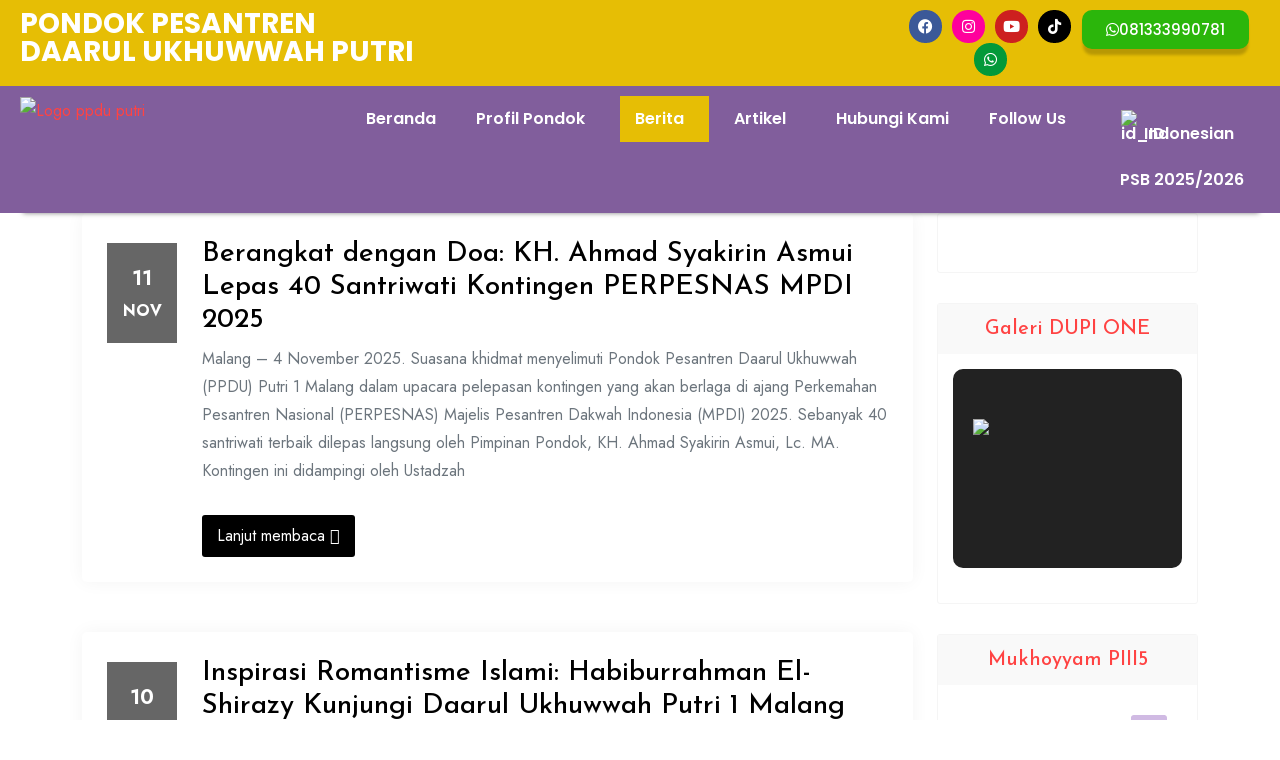

--- FILE ---
content_type: text/html; charset=UTF-8
request_url: https://ppduputri.or.id/category/ekstrakurikuler/
body_size: 37103
content:
<!DOCTYPE html>
<html lang="id-ID">
<head>
	<meta charset="UTF-8" />
	<meta name="viewport" content="width=device-width, initial-scale=1" />
	<link rel="profile" href="http://gmpg.org/xfn/11" />
	<link rel="pingback" href="https://ppduputri.or.id/xmlrpc.php" />
	<meta name='robots' content='index, follow, max-image-preview:large, max-snippet:-1, max-video-preview:-1' />

	<!-- This site is optimized with the Yoast SEO plugin v22.7 - https://yoast.com/wordpress/plugins/seo/ -->
	<title>Ekstrakurikuler Archives - Pondok Pesantren Daarul Ukhuwwah Putri</title>
	<link rel="canonical" href="https://ppduputri.or.id/category/ekstrakurikuler/" />
	<link rel="next" href="https://ppduputri.or.id/category/ekstrakurikuler/page/2/" />
	<meta property="og:locale" content="id_ID" />
	<meta property="og:type" content="article" />
	<meta property="og:title" content="Ekstrakurikuler Archives - Pondok Pesantren Daarul Ukhuwwah Putri" />
	<meta property="og:description" content="Memuat berbagai info yang berkaitan dengan pendidikan di luar kelas sesuai dengan bakat dan minat santriwati." />
	<meta property="og:url" content="https://ppduputri.or.id/category/ekstrakurikuler/" />
	<meta property="og:site_name" content="Pondok Pesantren Daarul Ukhuwwah Putri" />
	<meta name="twitter:card" content="summary_large_image" />
	<script type="application/ld+json" class="yoast-schema-graph">{"@context":"https://schema.org","@graph":[{"@type":"CollectionPage","@id":"https://ppduputri.or.id/category/ekstrakurikuler/","url":"https://ppduputri.or.id/category/ekstrakurikuler/","name":"Ekstrakurikuler Archives - Pondok Pesantren Daarul Ukhuwwah Putri","isPartOf":{"@id":"https://ppduputri.or.id/#website"},"breadcrumb":{"@id":"https://ppduputri.or.id/category/ekstrakurikuler/#breadcrumb"},"inLanguage":"id"},{"@type":"BreadcrumbList","@id":"https://ppduputri.or.id/category/ekstrakurikuler/#breadcrumb","itemListElement":[{"@type":"ListItem","position":1,"name":"Home","item":"https://ppduputri.or.id/"},{"@type":"ListItem","position":2,"name":"Ekstrakurikuler"}]},{"@type":"WebSite","@id":"https://ppduputri.or.id/#website","url":"https://ppduputri.or.id/","name":"Pondok Pesantren Daarul Ukhuwwah Putri","description":"Mencetak Ulama Pejuang","publisher":{"@id":"https://ppduputri.or.id/#organization"},"potentialAction":[{"@type":"SearchAction","target":{"@type":"EntryPoint","urlTemplate":"https://ppduputri.or.id/?s={search_term_string}"},"query-input":"required name=search_term_string"}],"inLanguage":"id"},{"@type":"Organization","@id":"https://ppduputri.or.id/#organization","name":"Pondok Pesantren Daarul Ukhuwwah Putri","url":"https://ppduputri.or.id/","logo":{"@type":"ImageObject","inLanguage":"id","@id":"https://ppduputri.or.id/#/schema/logo/image/","url":"https://ppduputri.or.id/wp-content/uploads/2023/08/WhatsApp_Image_2023-08-07_at_21.59.56-removebg-preview-e1694577257674.png","contentUrl":"https://ppduputri.or.id/wp-content/uploads/2023/08/WhatsApp_Image_2023-08-07_at_21.59.56-removebg-preview-e1694577257674.png","width":250,"height":243,"caption":"Pondok Pesantren Daarul Ukhuwwah Putri"},"image":{"@id":"https://ppduputri.or.id/#/schema/logo/image/"}}]}</script>
	<!-- / Yoast SEO plugin. -->


<link rel='dns-prefetch' href='//secure.gravatar.com' />
<link rel='dns-prefetch' href='//stats.wp.com' />
<link rel='dns-prefetch' href='//fonts.googleapis.com' />
<link rel='dns-prefetch' href='//v0.wordpress.com' />
<link rel='dns-prefetch' href='//jetpack.wordpress.com' />
<link rel='dns-prefetch' href='//s0.wp.com' />
<link rel='dns-prefetch' href='//public-api.wordpress.com' />
<link rel='dns-prefetch' href='//0.gravatar.com' />
<link rel='dns-prefetch' href='//1.gravatar.com' />
<link rel='dns-prefetch' href='//2.gravatar.com' />
<link rel='dns-prefetch' href='//widgets.wp.com' />
<link rel="alternate" type="application/rss+xml" title="Pondok Pesantren Daarul Ukhuwwah Putri &raquo; Feed" href="https://ppduputri.or.id/feed/" />
<link rel="alternate" type="application/rss+xml" title="Pondok Pesantren Daarul Ukhuwwah Putri &raquo; Umpan Komentar" href="https://ppduputri.or.id/comments/feed/" />
<link rel="alternate" type="application/rss+xml" title="Pondok Pesantren Daarul Ukhuwwah Putri &raquo; Ekstrakurikuler Umpan Kategori" href="https://ppduputri.or.id/category/ekstrakurikuler/feed/" />
<style id='wp-img-auto-sizes-contain-inline-css' type='text/css'>
img:is([sizes=auto i],[sizes^="auto," i]){contain-intrinsic-size:3000px 1500px}
/*# sourceURL=wp-img-auto-sizes-contain-inline-css */
</style>
<link rel='stylesheet' id='hfe-widgets-style-css' href='https://ppduputri.or.id/wp-content/plugins/header-footer-elementor/inc/widgets-css/frontend.css?ver=1.6.34' type='text/css' media='all' />
<style id='wp-emoji-styles-inline-css' type='text/css'>

	img.wp-smiley, img.emoji {
		display: inline !important;
		border: none !important;
		box-shadow: none !important;
		height: 1em !important;
		width: 1em !important;
		margin: 0 0.07em !important;
		vertical-align: -0.1em !important;
		background: none !important;
		padding: 0 !important;
	}
/*# sourceURL=wp-emoji-styles-inline-css */
</style>
<style id='classic-theme-styles-inline-css' type='text/css'>
/*! This file is auto-generated */
.wp-block-button__link{color:#fff;background-color:#32373c;border-radius:9999px;box-shadow:none;text-decoration:none;padding:calc(.667em + 2px) calc(1.333em + 2px);font-size:1.125em}.wp-block-file__button{background:#32373c;color:#fff;text-decoration:none}
/*# sourceURL=/wp-includes/css/classic-themes.min.css */
</style>
<link rel='stylesheet' id='mediaelement-css' href='https://ppduputri.or.id/wp-includes/js/mediaelement/mediaelementplayer-legacy.min.css?ver=4.2.17' type='text/css' media='all' />
<link rel='stylesheet' id='wp-mediaelement-css' href='https://ppduputri.or.id/wp-includes/js/mediaelement/wp-mediaelement.min.css?ver=6.9' type='text/css' media='all' />
<style id='jetpack-sharing-buttons-style-inline-css' type='text/css'>
.jetpack-sharing-buttons__services-list{display:flex;flex-direction:row;flex-wrap:wrap;gap:0;list-style-type:none;margin:5px;padding:0}.jetpack-sharing-buttons__services-list.has-small-icon-size{font-size:12px}.jetpack-sharing-buttons__services-list.has-normal-icon-size{font-size:16px}.jetpack-sharing-buttons__services-list.has-large-icon-size{font-size:24px}.jetpack-sharing-buttons__services-list.has-huge-icon-size{font-size:36px}@media print{.jetpack-sharing-buttons__services-list{display:none!important}}.editor-styles-wrapper .wp-block-jetpack-sharing-buttons{gap:0;padding-inline-start:0}ul.jetpack-sharing-buttons__services-list.has-background{padding:1.25em 2.375em}
/*# sourceURL=https://ppduputri.or.id/wp-content/plugins/jetpack/_inc/blocks/sharing-buttons/view.css */
</style>
<link rel='stylesheet' id='trp-language-switcher-style-css' href='https://ppduputri.or.id/wp-content/plugins/translatepress-multilingual/assets/css/trp-language-switcher.css?ver=2.7.8' type='text/css' media='all' />
<link rel='stylesheet' id='hfe-style-css' href='https://ppduputri.or.id/wp-content/plugins/header-footer-elementor/assets/css/header-footer-elementor.css?ver=1.6.34' type='text/css' media='all' />
<link rel='stylesheet' id='elementor-icons-css' href='https://ppduputri.or.id/wp-content/plugins/elementor/assets/lib/eicons/css/elementor-icons.min.css?ver=5.45.0' type='text/css' media='all' />
<link rel='stylesheet' id='elementor-frontend-css' href='https://ppduputri.or.id/wp-content/plugins/elementor/assets/css/frontend.min.css?ver=3.34.1' type='text/css' media='all' />
<link rel='stylesheet' id='elementor-post-2114-css' href='https://ppduputri.or.id/wp-content/uploads/elementor/css/post-2114.css?ver=1768145082' type='text/css' media='all' />
<link rel='stylesheet' id='font-awesome-5-all-css' href='https://ppduputri.or.id/wp-content/plugins/elementor/assets/lib/font-awesome/css/all.min.css?ver=3.34.1' type='text/css' media='all' />
<link rel='stylesheet' id='font-awesome-4-shim-css' href='https://ppduputri.or.id/wp-content/plugins/elementor/assets/lib/font-awesome/css/v4-shims.min.css?ver=3.34.1' type='text/css' media='all' />
<link rel='stylesheet' id='elementor-post-3208-css' href='https://ppduputri.or.id/wp-content/uploads/elementor/css/post-3208.css?ver=1768145082' type='text/css' media='all' />
<link rel='stylesheet' id='elementor-post-3262-css' href='https://ppduputri.or.id/wp-content/uploads/elementor/css/post-3262.css?ver=1768145082' type='text/css' media='all' />
<link rel='stylesheet' id='bootstrap-css' href='https://ppduputri.or.id/wp-content/themes/emart-shop/vendors/bootstrap/css/bootstrap.css?ver=4.0.0' type='text/css' media='all' />
<link rel='stylesheet' id='bi-icons-css' href='https://ppduputri.or.id/wp-content/themes/emart-shop/vendors/bi-icons/bootstrap-icons.css?ver=1.8.0' type='text/css' media='all' />
<link rel='stylesheet' id='icofont-css' href='https://ppduputri.or.id/wp-content/themes/emart-shop/vendors/icofont/icofont.css?ver=1.0.1' type='text/css' media='all' />
<link rel='stylesheet' id='scrollbar-css' href='https://ppduputri.or.id/wp-content/themes/emart-shop/vendors/scrollbar/simple-scrollbar.css?ver=1.0.0' type='text/css' media='all' />
<link rel='stylesheet' id='owl-carousel-css' href='https://ppduputri.or.id/wp-content/themes/emart-shop/vendors/owl-carousel/assets/owl.carousel.css?ver=1.0.0' type='text/css' media='all' />
<link rel='stylesheet' id='emart-shop-common-css' href='https://ppduputri.or.id/wp-content/themes/emart-shop/assets/css/emart-shop-common.css?ver=1.0.0' type='text/css' media='all' />
<link rel='stylesheet' id='fashion-mart-parent-css' href='https://ppduputri.or.id/wp-content/themes/emart-shop/style.css?ver=6.9' type='text/css' media='all' />
<link rel='stylesheet' id='emart-google-fonts-css' href='//fonts.googleapis.com/css?family=Jost%3A400%2C500%2C700%7CJosefin+Sans%3A300%2C400%2C500%2C700&#038;display=swap&#038;ver=6.9' type='text/css' media='all' />
<link rel='stylesheet' id='dashicons-css' href='https://ppduputri.or.id/wp-includes/css/dashicons.min.css?ver=6.9' type='text/css' media='all' />
<link rel='stylesheet' id='thickbox-css' href='https://ppduputri.or.id/wp-includes/js/thickbox/thickbox.css?ver=6.9' type='text/css' media='all' />
<link rel='stylesheet' id='emart-shop-style-css' href='https://ppduputri.or.id/wp-content/themes/fashion-mart/style.css?ver=1.0.0' type='text/css' media='all' />
<style id='emart-shop-style-inline-css' type='text/css'>
:root {--primary-color:#6c757d; --secondary-color: #FF4343; --nav-wrap-bg:#FF4343; --nav-h-color:#FF4343; --secondary-color-rgb:#FF4343}
/*# sourceURL=emart-shop-style-inline-css */
</style>
<link rel='stylesheet' id='popup-maker-site-css' href='//ppduputri.or.id/wp-content/uploads/pum/pum-site-styles.css?generated=1740927279&#038;ver=1.19.0' type='text/css' media='all' />
<link rel='stylesheet' id='eael-general-css' href='https://ppduputri.or.id/wp-content/plugins/essential-addons-for-elementor-lite/assets/front-end/css/view/general.min.css?ver=5.9.22' type='text/css' media='all' />
<link rel='stylesheet' id='elementor-gf-local-roboto-css' href='https://ppduputri.or.id/wp-content/uploads/elementor/google-fonts/css/roboto.css?ver=1742297912' type='text/css' media='all' />
<link rel='stylesheet' id='elementor-gf-local-robotoslab-css' href='https://ppduputri.or.id/wp-content/uploads/elementor/google-fonts/css/robotoslab.css?ver=1742297918' type='text/css' media='all' />
<link rel='stylesheet' id='elementor-gf-local-poppins-css' href='https://ppduputri.or.id/wp-content/uploads/elementor/google-fonts/css/poppins.css?ver=1742297921' type='text/css' media='all' />
<link rel='stylesheet' id='elementor-icons-shared-0-css' href='https://ppduputri.or.id/wp-content/plugins/elementor/assets/lib/font-awesome/css/fontawesome.min.css?ver=5.15.3' type='text/css' media='all' />
<link rel='stylesheet' id='elementor-icons-fa-brands-css' href='https://ppduputri.or.id/wp-content/plugins/elementor/assets/lib/font-awesome/css/brands.min.css?ver=5.15.3' type='text/css' media='all' />
<link rel='stylesheet' id='elementor-icons-fa-solid-css' href='https://ppduputri.or.id/wp-content/plugins/elementor/assets/lib/font-awesome/css/solid.min.css?ver=5.15.3' type='text/css' media='all' />
<link rel='stylesheet' id='elementor-icons-fa-regular-css' href='https://ppduputri.or.id/wp-content/plugins/elementor/assets/lib/font-awesome/css/regular.min.css?ver=5.15.3' type='text/css' media='all' />
<link rel='stylesheet' id='jetpack_css-css' href='https://ppduputri.or.id/wp-content/plugins/jetpack/css/jetpack.css?ver=13.4.3' type='text/css' media='all' />
<link rel="stylesheet" type="text/css" href="https://ppduputri.or.id/wp-content/plugins/smart-slider-3/Public/SmartSlider3/Application/Frontend/Assets/dist/smartslider.min.css?ver=667fb12b" media="all">
<style data-related="n2-ss-6">div#n2-ss-6 .n2-ss-slider-1{display:grid;position:relative;}div#n2-ss-6 .n2-ss-slider-2{display:grid;position:relative;overflow:hidden;padding:0px 0px 0px 0px;border:0px solid RGBA(62,62,62,1);border-radius:0px;background-clip:padding-box;background-repeat:repeat;background-position:50% 50%;background-size:cover;background-attachment:scroll;z-index:1;}div#n2-ss-6:not(.n2-ss-loaded) .n2-ss-slider-2{background-image:none !important;}div#n2-ss-6 .n2-ss-slider-3{display:grid;grid-template-areas:'cover';position:relative;overflow:hidden;z-index:10;}div#n2-ss-6 .n2-ss-slider-3 > *{grid-area:cover;}div#n2-ss-6 .n2-ss-slide-backgrounds,div#n2-ss-6 .n2-ss-slider-3 > .n2-ss-divider{position:relative;}div#n2-ss-6 .n2-ss-slide-backgrounds{z-index:10;}div#n2-ss-6 .n2-ss-slide-backgrounds > *{overflow:hidden;}div#n2-ss-6 .n2-ss-slide-background{transform:translateX(-100000px);}div#n2-ss-6 .n2-ss-slider-4{place-self:center;position:relative;width:100%;height:100%;z-index:20;display:grid;grid-template-areas:'slide';}div#n2-ss-6 .n2-ss-slider-4 > *{grid-area:slide;}div#n2-ss-6.n2-ss-full-page--constrain-ratio .n2-ss-slider-4{height:auto;}div#n2-ss-6 .n2-ss-slide{display:grid;place-items:center;grid-auto-columns:100%;position:relative;z-index:20;-webkit-backface-visibility:hidden;transform:translateX(-100000px);}div#n2-ss-6 .n2-ss-slide{perspective:1500px;}div#n2-ss-6 .n2-ss-slide-active{z-index:21;}.n2-ss-background-animation{position:absolute;top:0;left:0;width:100%;height:100%;z-index:3;}div#n2-ss-6 .n2-ss-background-animation{position:absolute;top:0;left:0;width:100%;height:100%;z-index:3;}div#n2-ss-6 .n2-ss-background-animation .n2-ss-slide-background{z-index:auto;}div#n2-ss-6 .n2-bganim-side{position:absolute;left:0;top:0;overflow:hidden;background:RGBA(51,51,51,1);}div#n2-ss-6 .n2-bganim-tile-overlay-colored{z-index:100000;background:RGBA(51,51,51,1);}div#n2-ss-6 .nextend-autoplay{cursor:pointer;z-index:16;line-height:1;}div#n2-ss-6 .nextend-autoplay img{display:block;}div#n2-ss-6 .nextend-autoplay .nextend-autoplay-play{display:none;}div#n2-ss-6 .nextend-autoplay.n2-autoplay-paused .nextend-autoplay-play{display:block;}div#n2-ss-6 .nextend-autoplay.n2-autoplay-paused .nextend-autoplay-pause{display:none;}div#n2-ss-6 .nextend-arrow{cursor:pointer;overflow:hidden;line-height:0 !important;z-index:18;-webkit-user-select:none;}div#n2-ss-6 .nextend-arrow img{position:relative;display:block;}div#n2-ss-6 .nextend-arrow img.n2-arrow-hover-img{display:none;}div#n2-ss-6 .nextend-arrow:FOCUS img.n2-arrow-hover-img,div#n2-ss-6 .nextend-arrow:HOVER img.n2-arrow-hover-img{display:inline;}div#n2-ss-6 .nextend-arrow:FOCUS img.n2-arrow-normal-img,div#n2-ss-6 .nextend-arrow:HOVER img.n2-arrow-normal-img{display:none;}div#n2-ss-6 .nextend-arrow-animated{overflow:hidden;}div#n2-ss-6 .nextend-arrow-animated > div{position:relative;}div#n2-ss-6 .nextend-arrow-animated .n2-active{position:absolute;}div#n2-ss-6 .nextend-arrow-animated-fade{transition:background 0.3s, opacity 0.4s;}div#n2-ss-6 .nextend-arrow-animated-horizontal > div{transition:all 0.4s;transform:none;}div#n2-ss-6 .nextend-arrow-animated-horizontal .n2-active{top:0;}div#n2-ss-6 .nextend-arrow-previous.nextend-arrow-animated-horizontal .n2-active{left:100%;}div#n2-ss-6 .nextend-arrow-next.nextend-arrow-animated-horizontal .n2-active{right:100%;}div#n2-ss-6 .nextend-arrow-previous.nextend-arrow-animated-horizontal:HOVER > div,div#n2-ss-6 .nextend-arrow-previous.nextend-arrow-animated-horizontal:FOCUS > div{transform:translateX(-100%);}div#n2-ss-6 .nextend-arrow-next.nextend-arrow-animated-horizontal:HOVER > div,div#n2-ss-6 .nextend-arrow-next.nextend-arrow-animated-horizontal:FOCUS > div{transform:translateX(100%);}div#n2-ss-6 .nextend-arrow-animated-vertical > div{transition:all 0.4s;transform:none;}div#n2-ss-6 .nextend-arrow-animated-vertical .n2-active{left:0;}div#n2-ss-6 .nextend-arrow-previous.nextend-arrow-animated-vertical .n2-active{top:100%;}div#n2-ss-6 .nextend-arrow-next.nextend-arrow-animated-vertical .n2-active{bottom:100%;}div#n2-ss-6 .nextend-arrow-previous.nextend-arrow-animated-vertical:HOVER > div,div#n2-ss-6 .nextend-arrow-previous.nextend-arrow-animated-vertical:FOCUS > div{transform:translateY(-100%);}div#n2-ss-6 .nextend-arrow-next.nextend-arrow-animated-vertical:HOVER > div,div#n2-ss-6 .nextend-arrow-next.nextend-arrow-animated-vertical:FOCUS > div{transform:translateY(100%);}div#n2-ss-6 .n2-style-56663daab4e80f6cbeba4afd94e6cf4f-heading{background: #d0bae3;opacity:1;padding:10px 10px 10px 10px ;box-shadow: none;border: 0px solid RGBA(0,0,0,1);border-radius:3px;}div#n2-ss-6 .n2-style-56663daab4e80f6cbeba4afd94e6cf4f-heading:Hover, div#n2-ss-6 .n2-style-56663daab4e80f6cbeba4afd94e6cf4f-heading:ACTIVE, div#n2-ss-6 .n2-style-56663daab4e80f6cbeba4afd94e6cf4f-heading:FOCUS{background: RGBA(0,0,0,0.67);}div#n2-ss-6 .n2-ss-slide-limiter{max-width:1000px;}div#n2-ss-6 .nextend-autoplay img{width: 16px}div#n2-ss-6 .nextend-arrow img{width: 32px}@media (min-width: 1200px){div#n2-ss-6 [data-hide-desktopportrait="1"]{display: none !important;}}@media (orientation: landscape) and (max-width: 1199px) and (min-width: 901px),(orientation: portrait) and (max-width: 1199px) and (min-width: 701px){div#n2-ss-6 [data-hide-tabletportrait="1"]{display: none !important;}}@media (orientation: landscape) and (max-width: 900px),(orientation: portrait) and (max-width: 700px){div#n2-ss-6 [data-hide-mobileportrait="1"]{display: none !important;}div#n2-ss-6 .nextend-autoplay img{width: 8px}div#n2-ss-6 .nextend-arrow img{width: 16px}}</style>
<script>(function(){this._N2=this._N2||{_r:[],_d:[],r:function(){this._r.push(arguments)},d:function(){this._d.push(arguments)}}}).call(window);</script><script src="https://ppduputri.or.id/wp-content/plugins/smart-slider-3/Public/SmartSlider3/Application/Frontend/Assets/dist/n2.min.js?ver=667fb12b" defer async></script>
<script src="https://ppduputri.or.id/wp-content/plugins/smart-slider-3/Public/SmartSlider3/Application/Frontend/Assets/dist/smartslider-frontend.min.js?ver=667fb12b" defer async></script>
<script src="https://ppduputri.or.id/wp-content/plugins/smart-slider-3/Public/SmartSlider3/Slider/SliderType/Simple/Assets/dist/ss-simple.min.js?ver=667fb12b" defer async></script>
<script src="https://ppduputri.or.id/wp-content/plugins/smart-slider-3/Public/SmartSlider3/Slider/SliderType/Simple/Assets/dist/smartslider-backgroundanimation.min.js?ver=667fb12b" defer async></script>
<script src="https://ppduputri.or.id/wp-content/plugins/smart-slider-3/Public/SmartSlider3/Widget/Autoplay/AutoplayImage/Assets/dist/w-autoplay.min.js?ver=667fb12b" defer async></script>
<script src="https://ppduputri.or.id/wp-content/plugins/smart-slider-3/Public/SmartSlider3/Widget/Arrow/ArrowImage/Assets/dist/w-arrow-image.min.js?ver=667fb12b" defer async></script>
<script>_N2.r('documentReady',function(){_N2.r(["documentReady","smartslider-frontend","smartslider-backgroundanimation","SmartSliderWidgetAutoplayImage","SmartSliderWidgetArrowImage","ss-simple"],function(){new _N2.SmartSliderSimple('n2-ss-6',{"admin":false,"background.video.mobile":1,"loadingTime":2000,"alias":{"id":0,"smoothScroll":0,"slideSwitch":0,"scroll":1},"align":"normal","isDelayed":0,"responsive":{"mediaQueries":{"all":false,"desktopportrait":["(min-width: 1200px)"],"tabletportrait":["(orientation: landscape) and (max-width: 1199px) and (min-width: 901px)","(orientation: portrait) and (max-width: 1199px) and (min-width: 701px)"],"mobileportrait":["(orientation: landscape) and (max-width: 900px)","(orientation: portrait) and (max-width: 700px)"]},"base":{"slideOuterWidth":1000,"slideOuterHeight":500,"sliderWidth":1000,"sliderHeight":500,"slideWidth":1000,"slideHeight":500},"hideOn":{"desktopLandscape":false,"desktopPortrait":false,"tabletLandscape":false,"tabletPortrait":false,"mobileLandscape":false,"mobilePortrait":false},"onResizeEnabled":true,"type":"auto","sliderHeightBasedOn":"real","focusUser":1,"focusEdge":"auto","breakpoints":[{"device":"tabletPortrait","type":"max-screen-width","portraitWidth":1199,"landscapeWidth":1199},{"device":"mobilePortrait","type":"max-screen-width","portraitWidth":700,"landscapeWidth":900}],"enabledDevices":{"desktopLandscape":0,"desktopPortrait":1,"tabletLandscape":0,"tabletPortrait":1,"mobileLandscape":0,"mobilePortrait":1},"sizes":{"desktopPortrait":{"width":1000,"height":500,"max":3000,"min":1000},"tabletPortrait":{"width":701,"height":350,"customHeight":false,"max":1199,"min":701},"mobilePortrait":{"width":320,"height":160,"customHeight":false,"max":900,"min":320}},"overflowHiddenPage":0,"focus":{"offsetTop":"#wpadminbar","offsetBottom":""}},"controls":{"mousewheel":0,"touch":"horizontal","keyboard":1,"blockCarouselInteraction":1},"playWhenVisible":1,"playWhenVisibleAt":0.5,"lazyLoad":0,"lazyLoadNeighbor":0,"blockrightclick":0,"maintainSession":0,"autoplay":{"enabled":1,"start":1,"duration":800,"autoplayLoop":1,"allowReStart":0,"pause":{"click":1,"mouse":"0","mediaStarted":1},"resume":{"click":0,"mouse":"0","mediaEnded":1,"slidechanged":0},"interval":1,"intervalModifier":"loop","intervalSlide":"current"},"perspective":1500,"layerMode":{"playOnce":0,"playFirstLayer":1,"mode":"skippable","inAnimation":"mainInEnd"},"bgAnimations":{"global":[{"type":"Flat","tiles":{"crop":true,"delay":0,"sequence":"ForwardDiagonal"},"main":{"type":"both","duration":1,"current":{"ease":"easeOutCubic","scale":0.7},"next":{"ease":"easeOutCubic","xP":100}},"invert":{"zIndex":2,"current":{"xP":100,"scale":1},"next":{"scale":0.7,"xP":0}}}],"color":"RGBA(51,51,51,1)","speed":"slow"},"mainanimation":{"type":"horizontal","duration":1300,"delay":0,"ease":"easeOutQuad","shiftedBackgroundAnimation":0},"carousel":1,"initCallbacks":function(){new _N2.SmartSliderWidgetAutoplayImage(this,0,0,0);new _N2.SmartSliderWidgetArrowImage(this)}})})});</script><script type="text/javascript" src="https://ppduputri.or.id/wp-includes/js/jquery/jquery.min.js?ver=3.7.1" id="jquery-core-js"></script>
<script type="text/javascript" src="https://ppduputri.or.id/wp-includes/js/jquery/jquery-migrate.min.js?ver=3.4.1" id="jquery-migrate-js"></script>
<script type="text/javascript" src="https://ppduputri.or.id/wp-content/plugins/elementor/assets/lib/font-awesome/js/v4-shims.min.js?ver=3.34.1" id="font-awesome-4-shim-js"></script>
<!-- This site uses the Better Analytics plugin.  https://marketplace.digitalpoint.com/better-analytics.3354/item -->
<script type='text/javascript' src='https://ppduputri.or.id/wp-content/plugins/better-analytics/js/loader.php?ver=1.2.7.js' ></script><link rel="https://api.w.org/" href="https://ppduputri.or.id/wp-json/" /><link rel="alternate" title="JSON" type="application/json" href="https://ppduputri.or.id/wp-json/wp/v2/categories/24" /><link rel="EditURI" type="application/rsd+xml" title="RSD" href="https://ppduputri.or.id/xmlrpc.php?rsd" />
<meta name="generator" content="WordPress 6.9" />
<link rel="alternate" hreflang="id-ID" href="https://ppduputri.or.id/category/ekstrakurikuler/"/>
<link rel="alternate" hreflang="en-US" href="https://ppduputri.or.id/en/category/ekstrakurikuler/"/>
<link rel="alternate" hreflang="id" href="https://ppduputri.or.id/category/ekstrakurikuler/"/>
<link rel="alternate" hreflang="en" href="https://ppduputri.or.id/en/category/ekstrakurikuler/"/>
	<style>img#wpstats{display:none}</style>
		<meta name="generator" content="Elementor 3.34.1; features: additional_custom_breakpoints; settings: css_print_method-external, google_font-enabled, font_display-auto">
			<style>
				.e-con.e-parent:nth-of-type(n+4):not(.e-lazyloaded):not(.e-no-lazyload),
				.e-con.e-parent:nth-of-type(n+4):not(.e-lazyloaded):not(.e-no-lazyload) * {
					background-image: none !important;
				}
				@media screen and (max-height: 1024px) {
					.e-con.e-parent:nth-of-type(n+3):not(.e-lazyloaded):not(.e-no-lazyload),
					.e-con.e-parent:nth-of-type(n+3):not(.e-lazyloaded):not(.e-no-lazyload) * {
						background-image: none !important;
					}
				}
				@media screen and (max-height: 640px) {
					.e-con.e-parent:nth-of-type(n+2):not(.e-lazyloaded):not(.e-no-lazyload),
					.e-con.e-parent:nth-of-type(n+2):not(.e-lazyloaded):not(.e-no-lazyload) * {
						background-image: none !important;
					}
				}
			</style>
					<style type="text/css">
					a.site-title,
			.site-description {
				color: #ffffff;
			}
				</style>
		<style type="text/css" id="custom-background-css">
body.custom-background { background-color: #ffffff; }
</style>
	<link rel="icon" href="https://ppduputri.or.id/wp-content/uploads/2023/08/WhatsApp_Image_2023-08-07_at_21.59.56-removebg-preview-e1694577257674-150x150.png" sizes="32x32" />
<link rel="icon" href="https://ppduputri.or.id/wp-content/uploads/2023/08/WhatsApp_Image_2023-08-07_at_21.59.56-removebg-preview-e1694577257674.png" sizes="192x192" />
<link rel="apple-touch-icon" href="https://ppduputri.or.id/wp-content/uploads/2023/08/WhatsApp_Image_2023-08-07_at_21.59.56-removebg-preview-e1694577257674.png" />
<meta name="msapplication-TileImage" content="https://ppduputri.or.id/wp-content/uploads/2023/08/WhatsApp_Image_2023-08-07_at_21.59.56-removebg-preview-e1694577257674.png" />
<style type="text/css" id="wp-custom-css">Penerimaan Santriwati baru tahun ajaran 2024-2025 telah dibuka! Segera daftarkan diri kalian pada link berikut: https://ppduputri.or.id/psb-2022-2023/</style></head>

<body class="archive category category-ekstrakurikuler category-24 custom-background wp-custom-logo wp-embed-responsive wp-theme-emart-shop wp-child-theme-fashion-mart translatepress-id_ID ehf-header ehf-footer ehf-template-emart-shop ehf-stylesheet-fashion-mart hfeed elementor-default elementor-kit-2114">
<div id="page" class="hfeed site">

		<header id="masthead" itemscope="itemscope" itemtype="https://schema.org/WPHeader">
			<p class="main-title bhf-hidden" itemprop="headline"><a href="https://ppduputri.or.id" title="Pondok Pesantren Daarul Ukhuwwah Putri" rel="home">Pondok Pesantren Daarul Ukhuwwah Putri</a></p>
					<div data-elementor-type="wp-post" data-elementor-id="3208" class="elementor elementor-3208">
				<div class="elementor-element elementor-element-4d10a5d e-con-full e-flex e-con e-parent" data-id="4d10a5d" data-element_type="container" data-settings="{&quot;background_background&quot;:&quot;classic&quot;}">
		<div class="elementor-element elementor-element-60f296d e-con-full e-flex e-con e-child" data-id="60f296d" data-element_type="container">
				<div class="elementor-element elementor-element-0998f44 elementor-widget elementor-widget-heading" data-id="0998f44" data-element_type="widget" data-widget_type="heading.default">
				<div class="elementor-widget-container">
					<h2 class="elementor-heading-title elementor-size-default">PONDOK PESANTREN <br>DAARUL UKHUWWAH PUTRI</h2>				</div>
				</div>
				</div>
		<div class="elementor-element elementor-element-4552dd0 e-con-full e-flex e-con e-child" data-id="4552dd0" data-element_type="container">
				<div class="elementor-element elementor-element-ee41cec elementor-shape-rounded elementor-grid-0 e-grid-align-center elementor-widget elementor-widget-social-icons" data-id="ee41cec" data-element_type="widget" data-widget_type="social-icons.default">
				<div class="elementor-widget-container">
							<div class="elementor-social-icons-wrapper elementor-grid" role="list">
							<span class="elementor-grid-item" role="listitem">
					<a class="elementor-icon elementor-social-icon elementor-social-icon-facebook elementor-repeater-item-4420bed" href="https://www.facebook.com/dupione/" target="_blank">
						<span class="elementor-screen-only">Facebook</span>
						<i aria-hidden="true" class="fab fa-facebook"></i>					</a>
				</span>
							<span class="elementor-grid-item" role="listitem">
					<a class="elementor-icon elementor-social-icon elementor-social-icon-instagram elementor-repeater-item-4f387fa" href="https://www.instagram.com/dupione_malang/" target="_blank">
						<span class="elementor-screen-only">Instagram</span>
						<i aria-hidden="true" class="fab fa-instagram"></i>					</a>
				</span>
							<span class="elementor-grid-item" role="listitem">
					<a class="elementor-icon elementor-social-icon elementor-social-icon-youtube elementor-repeater-item-bdf2d4d" href="https://www.youtube.com/channel/UC1hpHz1z3C4cxa4xi9SlSnQ" target="_blank">
						<span class="elementor-screen-only">Youtube</span>
						<i aria-hidden="true" class="fab fa-youtube"></i>					</a>
				</span>
							<span class="elementor-grid-item" role="listitem">
					<a class="elementor-icon elementor-social-icon elementor-social-icon-tiktok elementor-repeater-item-3945982" href="https://www.tiktok.com/@dupione" target="_blank">
						<span class="elementor-screen-only">Tiktok</span>
						<i aria-hidden="true" class="fab fa-tiktok"></i>					</a>
				</span>
							<span class="elementor-grid-item" role="listitem">
					<a class="elementor-icon elementor-social-icon elementor-social-icon-whatsapp elementor-repeater-item-64f54a9" href="http://wa.me/6285791138966" target="_blank">
						<span class="elementor-screen-only">Whatsapp</span>
						<i aria-hidden="true" class="fab fa-whatsapp"></i>					</a>
				</span>
					</div>
						</div>
				</div>
				</div>
		<div class="elementor-element elementor-element-acc9bc0 e-con-full e-flex e-con e-child" data-id="acc9bc0" data-element_type="container">
				<div class="elementor-element elementor-element-a38eadc elementor-hidden-tablet elementor-hidden-mobile elementor-widget elementor-widget-button" data-id="a38eadc" data-element_type="widget" data-widget_type="button.default">
				<div class="elementor-widget-container">
									<div class="elementor-button-wrapper">
					<a class="elementor-button elementor-button-link elementor-size-sm" href="http://wa.me/6281333990781">
						<span class="elementor-button-content-wrapper">
						<span class="elementor-button-icon">
				<i aria-hidden="true" class="fab fa-whatsapp"></i>			</span>
									<span class="elementor-button-text">081333990781</span>
					</span>
					</a>
				</div>
								</div>
				</div>
				</div>
				</div>
		<div class="elementor-element elementor-element-a9e871f e-con-full elementor-hidden-mobile e-flex e-con e-parent" data-id="a9e871f" data-element_type="container" data-settings="{&quot;background_background&quot;:&quot;classic&quot;}">
		<div class="elementor-element elementor-element-40524ed e-con-full e-flex e-con e-child" data-id="40524ed" data-element_type="container">
				<div class="elementor-element elementor-element-d05ce87 elementor-widget__width-initial elementor-widget elementor-widget-image" data-id="d05ce87" data-element_type="widget" data-widget_type="image.default">
				<div class="elementor-widget-container">
																<a href="https://ppduputri.or.id/">
							<img fetchpriority="high" width="948" height="243" src="https://ppduputri.or.id/wp-content/uploads/2024/05/LOGO-PPDU-PUTRI.png" class="attachment-large size-large wp-image-3216" alt="Logo ppdu putri" srcset="https://ppduputri.or.id/wp-content/uploads/2024/05/LOGO-PPDU-PUTRI.png 948w, https://ppduputri.or.id/wp-content/uploads/2024/05/LOGO-PPDU-PUTRI-300x77.png 300w, https://ppduputri.or.id/wp-content/uploads/2024/05/LOGO-PPDU-PUTRI-768x197.png 768w" sizes="(max-width: 948px) 100vw, 948px" data-attachment-id="3216" data-permalink="https://ppduputri.or.id/?attachment_id=3216" data-orig-file="https://ppduputri.or.id/wp-content/uploads/2024/05/LOGO-PPDU-PUTRI.png" data-orig-size="948,243" data-comments-opened="1" data-image-meta="{&quot;aperture&quot;:&quot;0&quot;,&quot;credit&quot;:&quot;&quot;,&quot;camera&quot;:&quot;&quot;,&quot;caption&quot;:&quot;&quot;,&quot;created_timestamp&quot;:&quot;0&quot;,&quot;copyright&quot;:&quot;&quot;,&quot;focal_length&quot;:&quot;0&quot;,&quot;iso&quot;:&quot;0&quot;,&quot;shutter_speed&quot;:&quot;0&quot;,&quot;title&quot;:&quot;&quot;,&quot;orientation&quot;:&quot;0&quot;}" data-image-title="LOGO PPDU PUTRI" data-image-description="" data-image-caption="" data-medium-file="https://ppduputri.or.id/wp-content/uploads/2024/05/LOGO-PPDU-PUTRI-300x77.png" data-large-file="https://ppduputri.or.id/wp-content/uploads/2024/05/LOGO-PPDU-PUTRI.png" />								</a>
															</div>
				</div>
				</div>
		<div class="elementor-element elementor-element-0208d72 e-con-full e-flex e-con e-child" data-id="0208d72" data-element_type="container">
				<div class="elementor-element elementor-element-27a949e hfe-nav-menu__align-right hfe-submenu-animation-slide_up elementor-widget__width-initial hfe-submenu-icon-classic hfe-link-redirect-child hfe-nav-menu__breakpoint-tablet elementor-widget elementor-widget-navigation-menu" data-id="27a949e" data-element_type="widget" data-settings="{&quot;menu_space_between&quot;:{&quot;unit&quot;:&quot;px&quot;,&quot;size&quot;:10,&quot;sizes&quot;:[]},&quot;menu_row_space&quot;:{&quot;unit&quot;:&quot;px&quot;,&quot;size&quot;:0,&quot;sizes&quot;:[]},&quot;padding_horizontal_menu_item&quot;:{&quot;unit&quot;:&quot;px&quot;,&quot;size&quot;:15,&quot;sizes&quot;:[]},&quot;padding_horizontal_menu_item_tablet&quot;:{&quot;unit&quot;:&quot;px&quot;,&quot;size&quot;:&quot;&quot;,&quot;sizes&quot;:[]},&quot;padding_horizontal_menu_item_mobile&quot;:{&quot;unit&quot;:&quot;px&quot;,&quot;size&quot;:&quot;&quot;,&quot;sizes&quot;:[]},&quot;padding_vertical_menu_item&quot;:{&quot;unit&quot;:&quot;px&quot;,&quot;size&quot;:15,&quot;sizes&quot;:[]},&quot;padding_vertical_menu_item_tablet&quot;:{&quot;unit&quot;:&quot;px&quot;,&quot;size&quot;:&quot;&quot;,&quot;sizes&quot;:[]},&quot;padding_vertical_menu_item_mobile&quot;:{&quot;unit&quot;:&quot;px&quot;,&quot;size&quot;:&quot;&quot;,&quot;sizes&quot;:[]},&quot;menu_space_between_tablet&quot;:{&quot;unit&quot;:&quot;px&quot;,&quot;size&quot;:&quot;&quot;,&quot;sizes&quot;:[]},&quot;menu_space_between_mobile&quot;:{&quot;unit&quot;:&quot;px&quot;,&quot;size&quot;:&quot;&quot;,&quot;sizes&quot;:[]},&quot;menu_row_space_tablet&quot;:{&quot;unit&quot;:&quot;px&quot;,&quot;size&quot;:&quot;&quot;,&quot;sizes&quot;:[]},&quot;menu_row_space_mobile&quot;:{&quot;unit&quot;:&quot;px&quot;,&quot;size&quot;:&quot;&quot;,&quot;sizes&quot;:[]},&quot;dropdown_border_radius&quot;:{&quot;unit&quot;:&quot;px&quot;,&quot;top&quot;:&quot;&quot;,&quot;right&quot;:&quot;&quot;,&quot;bottom&quot;:&quot;&quot;,&quot;left&quot;:&quot;&quot;,&quot;isLinked&quot;:true},&quot;dropdown_border_radius_tablet&quot;:{&quot;unit&quot;:&quot;px&quot;,&quot;top&quot;:&quot;&quot;,&quot;right&quot;:&quot;&quot;,&quot;bottom&quot;:&quot;&quot;,&quot;left&quot;:&quot;&quot;,&quot;isLinked&quot;:true},&quot;dropdown_border_radius_mobile&quot;:{&quot;unit&quot;:&quot;px&quot;,&quot;top&quot;:&quot;&quot;,&quot;right&quot;:&quot;&quot;,&quot;bottom&quot;:&quot;&quot;,&quot;left&quot;:&quot;&quot;,&quot;isLinked&quot;:true},&quot;width_dropdown_item&quot;:{&quot;unit&quot;:&quot;px&quot;,&quot;size&quot;:&quot;220&quot;,&quot;sizes&quot;:[]},&quot;width_dropdown_item_tablet&quot;:{&quot;unit&quot;:&quot;px&quot;,&quot;size&quot;:&quot;&quot;,&quot;sizes&quot;:[]},&quot;width_dropdown_item_mobile&quot;:{&quot;unit&quot;:&quot;px&quot;,&quot;size&quot;:&quot;&quot;,&quot;sizes&quot;:[]},&quot;padding_horizontal_dropdown_item&quot;:{&quot;unit&quot;:&quot;px&quot;,&quot;size&quot;:&quot;&quot;,&quot;sizes&quot;:[]},&quot;padding_horizontal_dropdown_item_tablet&quot;:{&quot;unit&quot;:&quot;px&quot;,&quot;size&quot;:&quot;&quot;,&quot;sizes&quot;:[]},&quot;padding_horizontal_dropdown_item_mobile&quot;:{&quot;unit&quot;:&quot;px&quot;,&quot;size&quot;:&quot;&quot;,&quot;sizes&quot;:[]},&quot;padding_vertical_dropdown_item&quot;:{&quot;unit&quot;:&quot;px&quot;,&quot;size&quot;:15,&quot;sizes&quot;:[]},&quot;padding_vertical_dropdown_item_tablet&quot;:{&quot;unit&quot;:&quot;px&quot;,&quot;size&quot;:&quot;&quot;,&quot;sizes&quot;:[]},&quot;padding_vertical_dropdown_item_mobile&quot;:{&quot;unit&quot;:&quot;px&quot;,&quot;size&quot;:&quot;&quot;,&quot;sizes&quot;:[]},&quot;distance_from_menu&quot;:{&quot;unit&quot;:&quot;px&quot;,&quot;size&quot;:&quot;&quot;,&quot;sizes&quot;:[]},&quot;distance_from_menu_tablet&quot;:{&quot;unit&quot;:&quot;px&quot;,&quot;size&quot;:&quot;&quot;,&quot;sizes&quot;:[]},&quot;distance_from_menu_mobile&quot;:{&quot;unit&quot;:&quot;px&quot;,&quot;size&quot;:&quot;&quot;,&quot;sizes&quot;:[]},&quot;toggle_size&quot;:{&quot;unit&quot;:&quot;px&quot;,&quot;size&quot;:&quot;&quot;,&quot;sizes&quot;:[]},&quot;toggle_size_tablet&quot;:{&quot;unit&quot;:&quot;px&quot;,&quot;size&quot;:&quot;&quot;,&quot;sizes&quot;:[]},&quot;toggle_size_mobile&quot;:{&quot;unit&quot;:&quot;px&quot;,&quot;size&quot;:&quot;&quot;,&quot;sizes&quot;:[]},&quot;toggle_border_width&quot;:{&quot;unit&quot;:&quot;px&quot;,&quot;size&quot;:&quot;&quot;,&quot;sizes&quot;:[]},&quot;toggle_border_width_tablet&quot;:{&quot;unit&quot;:&quot;px&quot;,&quot;size&quot;:&quot;&quot;,&quot;sizes&quot;:[]},&quot;toggle_border_width_mobile&quot;:{&quot;unit&quot;:&quot;px&quot;,&quot;size&quot;:&quot;&quot;,&quot;sizes&quot;:[]},&quot;toggle_border_radius&quot;:{&quot;unit&quot;:&quot;px&quot;,&quot;size&quot;:&quot;&quot;,&quot;sizes&quot;:[]},&quot;toggle_border_radius_tablet&quot;:{&quot;unit&quot;:&quot;px&quot;,&quot;size&quot;:&quot;&quot;,&quot;sizes&quot;:[]},&quot;toggle_border_radius_mobile&quot;:{&quot;unit&quot;:&quot;px&quot;,&quot;size&quot;:&quot;&quot;,&quot;sizes&quot;:[]}}" data-widget_type="navigation-menu.default">
				<div class="elementor-widget-container">
								<div class="hfe-nav-menu hfe-layout-horizontal hfe-nav-menu-layout horizontal hfe-pointer__none" data-layout="horizontal">
				<div role="button" class="hfe-nav-menu__toggle elementor-clickable">
					<span class="screen-reader-text">Menu</span>
					<div class="hfe-nav-menu-icon">
						<i aria-hidden="true"  class="fas fa-align-justify"></i>					</div>
				</div>
				<nav class="hfe-nav-menu__layout-horizontal hfe-nav-menu__submenu-classic" data-toggle-icon="&lt;i aria-hidden=&quot;true&quot; tabindex=&quot;0&quot; class=&quot;fas fa-align-justify&quot;&gt;&lt;/i&gt;" data-close-icon="&lt;i aria-hidden=&quot;true&quot; tabindex=&quot;0&quot; class=&quot;far fa-window-close&quot;&gt;&lt;/i&gt;" data-full-width="yes">
					<ul id="menu-1-27a949e" class="hfe-nav-menu"><li id="menu-item-12" class="popmake-3114 menu-item menu-item-type-custom menu-item-object-custom menu-item-home parent hfe-creative-menu"><a href="https://ppduputri.or.id" class = "hfe-menu-item">Beranda</a></li>
<li id="menu-item-92" class="menu-item menu-item-type-post_type menu-item-object-page menu-item-has-children parent hfe-has-submenu hfe-creative-menu"><div class="hfe-has-submenu-container"><a href="https://ppduputri.or.id/profil-pondok/" class = "hfe-menu-item">Profil Pondok<span class='hfe-menu-toggle sub-arrow hfe-menu-child-0'><i class='fa'></i></span></a></div>
<ul class="sub-menu">
	<li id="menu-item-210" class="menu-item menu-item-type-taxonomy menu-item-object-category hfe-creative-menu"><a href="https://ppduputri.or.id/category/profil-ppdu/" class = "hfe-sub-menu-item">Profil PPDU</a></li>
	<li id="menu-item-205" class="menu-item menu-item-type-taxonomy menu-item-object-category hfe-creative-menu"><a href="https://ppduputri.or.id/category/visi-dan-misi/" class = "hfe-sub-menu-item">Visi dan Misi</a></li>
	<li id="menu-item-209" class="menu-item menu-item-type-taxonomy menu-item-object-category hfe-creative-menu"><a href="https://ppduputri.or.id/category/motto/" class = "hfe-sub-menu-item">Motto</a></li>
</ul>
</li>
<li id="menu-item-90" class="menu-item menu-item-type-post_type menu-item-object-page current-menu-ancestor current-menu-parent current_page_parent current_page_ancestor menu-item-has-children parent hfe-has-submenu hfe-creative-menu"><div class="hfe-has-submenu-container"><a href="https://ppduputri.or.id/berita/" class = "hfe-menu-item">Berita<span class='hfe-menu-toggle sub-arrow hfe-menu-child-0'><i class='fa'></i></span></a></div>
<ul class="sub-menu">
	<li id="menu-item-2929" class="menu-item menu-item-type-taxonomy menu-item-object-category hfe-creative-menu"><a href="https://ppduputri.or.id/category/infodupi/" class = "hfe-sub-menu-item">InfoDupi</a></li>
	<li id="menu-item-130" class="menu-item menu-item-type-taxonomy menu-item-object-category hfe-creative-menu"><a href="https://ppduputri.or.id/category/kepondokan/" class = "hfe-sub-menu-item">Kepondokan</a></li>
	<li id="menu-item-132" class="menu-item menu-item-type-taxonomy menu-item-object-category hfe-creative-menu"><a href="https://ppduputri.or.id/category/kmi/" class = "hfe-sub-menu-item">Madrasah</a></li>
	<li id="menu-item-131" class="menu-item menu-item-type-taxonomy menu-item-object-category current-menu-item hfe-creative-menu"><a href="https://ppduputri.or.id/category/ekstrakurikuler/" class = "hfe-sub-menu-item hfe-sub-menu-item-active">Ekstrakurikuler</a></li>
</ul>
</li>
<li id="menu-item-91" class="menu-item menu-item-type-post_type menu-item-object-page menu-item-has-children parent hfe-has-submenu hfe-creative-menu"><div class="hfe-has-submenu-container"><a href="https://ppduputri.or.id/artikel/" class = "hfe-menu-item">Artikel<span class='hfe-menu-toggle sub-arrow hfe-menu-child-0'><i class='fa'></i></span></a></div>
<ul class="sub-menu">
	<li id="menu-item-2926" class="menu-item menu-item-type-taxonomy menu-item-object-category hfe-creative-menu"><a href="https://ppduputri.or.id/category/kalam-pengasuh/kalam-mudir/" class = "hfe-sub-menu-item">Kalam Mudir</a></li>
	<li id="menu-item-133" class="menu-item menu-item-type-taxonomy menu-item-object-category hfe-creative-menu"><a href="https://ppduputri.or.id/category/kalam-pengasuh/" class = "hfe-sub-menu-item">Kalam Pengasuh</a></li>
	<li id="menu-item-135" class="menu-item menu-item-type-taxonomy menu-item-object-category hfe-creative-menu"><a href="https://ppduputri.or.id/category/kalam-asatidz/" class = "hfe-sub-menu-item">Kalam Asatidz</a></li>
	<li id="menu-item-134" class="menu-item menu-item-type-taxonomy menu-item-object-category hfe-creative-menu"><a href="https://ppduputri.or.id/category/kalam-santri/" class = "hfe-sub-menu-item">Kalam Santri</a></li>
	<li id="menu-item-2928" class="menu-item menu-item-type-taxonomy menu-item-object-category hfe-creative-menu"><a href="https://ppduputri.or.id/category/karya-dupi/" class = "hfe-sub-menu-item">Karya DUPI</a></li>
</ul>
</li>
<li id="menu-item-147" class="menu-item menu-item-type-post_type menu-item-object-page parent hfe-creative-menu"><a href="https://ppduputri.or.id/hubungi-kami/" class = "hfe-menu-item">Hubungi Kami</a></li>
<li id="menu-item-2977" class="menu-item menu-item-type-post_type menu-item-object-page menu-item-has-children parent hfe-has-submenu hfe-creative-menu"><div class="hfe-has-submenu-container"><a href="https://ppduputri.or.id/follow-us/" class = "hfe-menu-item">Follow Us<span class='hfe-menu-toggle sub-arrow hfe-menu-child-0'><i class='fa'></i></span></a></div>
<ul class="sub-menu">
	<li id="menu-item-2975" class="menu-item menu-item-type-custom menu-item-object-custom menu-item-home hfe-creative-menu"><a href="https://ppduputri.or.id/" class = "hfe-sub-menu-item">Website: ppduputri.or.id</a></li>
	<li id="menu-item-2971" class="menu-item menu-item-type-custom menu-item-object-custom hfe-creative-menu"><a href="https://www.youtube.com/channel/UC1hpHz1z3C4cxa4xi9SlSnQ" class = "hfe-sub-menu-item">You Tube: DUPI ONE TV</a></li>
	<li id="menu-item-2972" class="menu-item menu-item-type-custom menu-item-object-custom hfe-creative-menu"><a href="https://www.instagram.com/dupione_malang/" class = "hfe-sub-menu-item">Instagram: dupione_malang</a></li>
	<li id="menu-item-2973" class="menu-item menu-item-type-custom menu-item-object-custom hfe-creative-menu"><a href="https://www.tiktok.com/@dupione" class = "hfe-sub-menu-item">Tiktok: dupione</a></li>
	<li id="menu-item-2974" class="menu-item menu-item-type-custom menu-item-object-custom hfe-creative-menu"><a href="https://www.facebook.com/dupione/" class = "hfe-sub-menu-item">Facebook: Daarul Ukhuwwah Putri I</a></li>
</ul>
</li>
<li id="menu-item-3291" class="trp-language-switcher-container menu-item menu-item-type-post_type menu-item-object-language_switcher menu-item-has-children current-language-menu-item parent hfe-has-submenu hfe-creative-menu"><div class="hfe-has-submenu-container"><a href="https://ppduputri.or.id/category/ekstrakurikuler/" class = "hfe-menu-item"><span data-no-translation><img class="trp-flag-image" src="https://ppduputri.or.id/wp-content/plugins/translatepress-multilingual/assets/images/flags/id_ID.png" width="18" height="12" alt="id_ID" title="Indonesian"><span class="trp-ls-language-name">Indonesian</span></span><span class='hfe-menu-toggle sub-arrow hfe-menu-child-0'><i class='fa'></i></span></a></div>
<ul class="sub-menu">
	<li id="menu-item-3289" class="trp-language-switcher-container menu-item menu-item-type-post_type menu-item-object-language_switcher hfe-creative-menu"><a href="https://ppduputri.or.id/en/category/ekstrakurikuler/" class = "hfe-sub-menu-item"><span data-no-translation><img class="trp-flag-image" src="https://ppduputri.or.id/wp-content/plugins/translatepress-multilingual/assets/images/flags/en_US.png" width="18" height="12" alt="en_US" title="English"><span class="trp-ls-language-name">English</span></span></a></li>
</ul>
</li>
<li id="menu-item-3315" class="menu-item menu-item-type-post_type menu-item-object-page parent hfe-creative-menu"><a href="https://ppduputri.or.id/psb-2025-2026/" class = "hfe-menu-item">PSB 2025/2026</a></li>
</ul> 
				</nav>
			</div>
							</div>
				</div>
				</div>
				</div>
		<div class="elementor-element elementor-element-947993b e-con-full elementor-hidden-desktop elementor-hidden-tablet e-flex e-con e-parent" data-id="947993b" data-element_type="container" data-settings="{&quot;background_background&quot;:&quot;classic&quot;}">
		<div class="elementor-element elementor-element-bba9eaf e-con-full e-flex e-con e-child" data-id="bba9eaf" data-element_type="container">
				<div class="elementor-element elementor-element-cae057c elementor-widget__width-initial elementor-widget elementor-widget-image" data-id="cae057c" data-element_type="widget" data-widget_type="image.default">
				<div class="elementor-widget-container">
																<a href="https://ppduputri.or.id/">
							<img fetchpriority="high" width="948" height="243" src="https://ppduputri.or.id/wp-content/uploads/2024/05/LOGO-PPDU-PUTRI.png" class="attachment-large size-large wp-image-3216" alt="Logo ppdu putri" srcset="https://ppduputri.or.id/wp-content/uploads/2024/05/LOGO-PPDU-PUTRI.png 948w, https://ppduputri.or.id/wp-content/uploads/2024/05/LOGO-PPDU-PUTRI-300x77.png 300w, https://ppduputri.or.id/wp-content/uploads/2024/05/LOGO-PPDU-PUTRI-768x197.png 768w" sizes="(max-width: 948px) 100vw, 948px" data-attachment-id="3216" data-permalink="https://ppduputri.or.id/?attachment_id=3216" data-orig-file="https://ppduputri.or.id/wp-content/uploads/2024/05/LOGO-PPDU-PUTRI.png" data-orig-size="948,243" data-comments-opened="1" data-image-meta="{&quot;aperture&quot;:&quot;0&quot;,&quot;credit&quot;:&quot;&quot;,&quot;camera&quot;:&quot;&quot;,&quot;caption&quot;:&quot;&quot;,&quot;created_timestamp&quot;:&quot;0&quot;,&quot;copyright&quot;:&quot;&quot;,&quot;focal_length&quot;:&quot;0&quot;,&quot;iso&quot;:&quot;0&quot;,&quot;shutter_speed&quot;:&quot;0&quot;,&quot;title&quot;:&quot;&quot;,&quot;orientation&quot;:&quot;0&quot;}" data-image-title="LOGO PPDU PUTRI" data-image-description="" data-image-caption="" data-medium-file="https://ppduputri.or.id/wp-content/uploads/2024/05/LOGO-PPDU-PUTRI-300x77.png" data-large-file="https://ppduputri.or.id/wp-content/uploads/2024/05/LOGO-PPDU-PUTRI.png" />								</a>
															</div>
				</div>
				</div>
		<div class="elementor-element elementor-element-40e89e6 e-con-full e-flex e-con e-child" data-id="40e89e6" data-element_type="container">
				<div class="elementor-element elementor-element-df0a12a elementor-widget__width-initial hfe-menu-item-space-between hfe-submenu-icon-arrow hfe-link-redirect-child elementor-widget elementor-widget-navigation-menu" data-id="df0a12a" data-element_type="widget" data-settings="{&quot;menu_space_between&quot;:{&quot;unit&quot;:&quot;px&quot;,&quot;size&quot;:10,&quot;sizes&quot;:[]},&quot;hamburger_align_mobile&quot;:&quot;center&quot;,&quot;close_flyout_size_mobile&quot;:{&quot;unit&quot;:&quot;px&quot;,&quot;size&quot;:22,&quot;sizes&quot;:[]},&quot;hamburger_align&quot;:&quot;center&quot;,&quot;hamburger_menu_align&quot;:&quot;space-between&quot;,&quot;width_flyout_menu_item&quot;:{&quot;unit&quot;:&quot;px&quot;,&quot;size&quot;:300,&quot;sizes&quot;:[]},&quot;width_flyout_menu_item_tablet&quot;:{&quot;unit&quot;:&quot;px&quot;,&quot;size&quot;:&quot;&quot;,&quot;sizes&quot;:[]},&quot;width_flyout_menu_item_mobile&quot;:{&quot;unit&quot;:&quot;px&quot;,&quot;size&quot;:&quot;&quot;,&quot;sizes&quot;:[]},&quot;padding_flyout_menu_item&quot;:{&quot;unit&quot;:&quot;px&quot;,&quot;size&quot;:30,&quot;sizes&quot;:[]},&quot;padding_flyout_menu_item_tablet&quot;:{&quot;unit&quot;:&quot;px&quot;,&quot;size&quot;:&quot;&quot;,&quot;sizes&quot;:[]},&quot;padding_flyout_menu_item_mobile&quot;:{&quot;unit&quot;:&quot;px&quot;,&quot;size&quot;:&quot;&quot;,&quot;sizes&quot;:[]},&quot;padding_horizontal_menu_item&quot;:{&quot;unit&quot;:&quot;px&quot;,&quot;size&quot;:15,&quot;sizes&quot;:[]},&quot;padding_horizontal_menu_item_tablet&quot;:{&quot;unit&quot;:&quot;px&quot;,&quot;size&quot;:&quot;&quot;,&quot;sizes&quot;:[]},&quot;padding_horizontal_menu_item_mobile&quot;:{&quot;unit&quot;:&quot;px&quot;,&quot;size&quot;:&quot;&quot;,&quot;sizes&quot;:[]},&quot;padding_vertical_menu_item&quot;:{&quot;unit&quot;:&quot;px&quot;,&quot;size&quot;:15,&quot;sizes&quot;:[]},&quot;padding_vertical_menu_item_tablet&quot;:{&quot;unit&quot;:&quot;px&quot;,&quot;size&quot;:&quot;&quot;,&quot;sizes&quot;:[]},&quot;padding_vertical_menu_item_mobile&quot;:{&quot;unit&quot;:&quot;px&quot;,&quot;size&quot;:&quot;&quot;,&quot;sizes&quot;:[]},&quot;menu_space_between_tablet&quot;:{&quot;unit&quot;:&quot;px&quot;,&quot;size&quot;:&quot;&quot;,&quot;sizes&quot;:[]},&quot;menu_space_between_mobile&quot;:{&quot;unit&quot;:&quot;px&quot;,&quot;size&quot;:&quot;&quot;,&quot;sizes&quot;:[]},&quot;menu_top_space&quot;:{&quot;unit&quot;:&quot;px&quot;,&quot;size&quot;:&quot;&quot;,&quot;sizes&quot;:[]},&quot;menu_top_space_tablet&quot;:{&quot;unit&quot;:&quot;px&quot;,&quot;size&quot;:&quot;&quot;,&quot;sizes&quot;:[]},&quot;menu_top_space_mobile&quot;:{&quot;unit&quot;:&quot;px&quot;,&quot;size&quot;:&quot;&quot;,&quot;sizes&quot;:[]},&quot;dropdown_border_radius&quot;:{&quot;unit&quot;:&quot;px&quot;,&quot;top&quot;:&quot;&quot;,&quot;right&quot;:&quot;&quot;,&quot;bottom&quot;:&quot;&quot;,&quot;left&quot;:&quot;&quot;,&quot;isLinked&quot;:true},&quot;dropdown_border_radius_tablet&quot;:{&quot;unit&quot;:&quot;px&quot;,&quot;top&quot;:&quot;&quot;,&quot;right&quot;:&quot;&quot;,&quot;bottom&quot;:&quot;&quot;,&quot;left&quot;:&quot;&quot;,&quot;isLinked&quot;:true},&quot;dropdown_border_radius_mobile&quot;:{&quot;unit&quot;:&quot;px&quot;,&quot;top&quot;:&quot;&quot;,&quot;right&quot;:&quot;&quot;,&quot;bottom&quot;:&quot;&quot;,&quot;left&quot;:&quot;&quot;,&quot;isLinked&quot;:true},&quot;padding_horizontal_dropdown_item&quot;:{&quot;unit&quot;:&quot;px&quot;,&quot;size&quot;:&quot;&quot;,&quot;sizes&quot;:[]},&quot;padding_horizontal_dropdown_item_tablet&quot;:{&quot;unit&quot;:&quot;px&quot;,&quot;size&quot;:&quot;&quot;,&quot;sizes&quot;:[]},&quot;padding_horizontal_dropdown_item_mobile&quot;:{&quot;unit&quot;:&quot;px&quot;,&quot;size&quot;:&quot;&quot;,&quot;sizes&quot;:[]},&quot;padding_vertical_dropdown_item&quot;:{&quot;unit&quot;:&quot;px&quot;,&quot;size&quot;:15,&quot;sizes&quot;:[]},&quot;padding_vertical_dropdown_item_tablet&quot;:{&quot;unit&quot;:&quot;px&quot;,&quot;size&quot;:&quot;&quot;,&quot;sizes&quot;:[]},&quot;padding_vertical_dropdown_item_mobile&quot;:{&quot;unit&quot;:&quot;px&quot;,&quot;size&quot;:&quot;&quot;,&quot;sizes&quot;:[]},&quot;toggle_size&quot;:{&quot;unit&quot;:&quot;px&quot;,&quot;size&quot;:&quot;&quot;,&quot;sizes&quot;:[]},&quot;toggle_size_tablet&quot;:{&quot;unit&quot;:&quot;px&quot;,&quot;size&quot;:&quot;&quot;,&quot;sizes&quot;:[]},&quot;toggle_size_mobile&quot;:{&quot;unit&quot;:&quot;px&quot;,&quot;size&quot;:&quot;&quot;,&quot;sizes&quot;:[]},&quot;toggle_border_width&quot;:{&quot;unit&quot;:&quot;px&quot;,&quot;size&quot;:&quot;&quot;,&quot;sizes&quot;:[]},&quot;toggle_border_width_tablet&quot;:{&quot;unit&quot;:&quot;px&quot;,&quot;size&quot;:&quot;&quot;,&quot;sizes&quot;:[]},&quot;toggle_border_width_mobile&quot;:{&quot;unit&quot;:&quot;px&quot;,&quot;size&quot;:&quot;&quot;,&quot;sizes&quot;:[]},&quot;toggle_border_radius&quot;:{&quot;unit&quot;:&quot;px&quot;,&quot;size&quot;:&quot;&quot;,&quot;sizes&quot;:[]},&quot;toggle_border_radius_tablet&quot;:{&quot;unit&quot;:&quot;px&quot;,&quot;size&quot;:&quot;&quot;,&quot;sizes&quot;:[]},&quot;toggle_border_radius_mobile&quot;:{&quot;unit&quot;:&quot;px&quot;,&quot;size&quot;:&quot;&quot;,&quot;sizes&quot;:[]},&quot;close_flyout_size&quot;:{&quot;unit&quot;:&quot;px&quot;,&quot;size&quot;:&quot;&quot;,&quot;sizes&quot;:[]},&quot;close_flyout_size_tablet&quot;:{&quot;unit&quot;:&quot;px&quot;,&quot;size&quot;:&quot;&quot;,&quot;sizes&quot;:[]}}" data-widget_type="navigation-menu.default">
				<div class="elementor-widget-container">
								<div class="hfe-nav-menu__toggle elementor-clickable hfe-flyout-trigger" tabindex="0">
					<div class="hfe-nav-menu-icon">
						<i aria-hidden="true" tabindex="0" class="fas fa-align-justify"></i>					</div>
				</div>
			<div class="hfe-flyout-wrapper" >
				<div class="hfe-flyout-overlay elementor-clickable"></div>
				<div class="hfe-flyout-container">
					<div id="hfe-flyout-content-id-df0a12a" class="hfe-side hfe-flyout-left hfe-flyout-open" data-layout="left" data-flyout-type="normal">
						<div class="hfe-flyout-content push">
							<nav >
								<ul id="menu-1-df0a12a" class="hfe-nav-menu"><li id="menu-item-12" class="popmake-3114 menu-item menu-item-type-custom menu-item-object-custom menu-item-home parent hfe-creative-menu"><a href="https://ppduputri.or.id" class = "hfe-menu-item">Beranda</a></li>
<li id="menu-item-92" class="menu-item menu-item-type-post_type menu-item-object-page menu-item-has-children parent hfe-has-submenu hfe-creative-menu"><div class="hfe-has-submenu-container"><a href="https://ppduputri.or.id/profil-pondok/" class = "hfe-menu-item">Profil Pondok<span class='hfe-menu-toggle sub-arrow hfe-menu-child-0'><i class='fa'></i></span></a></div>
<ul class="sub-menu">
	<li id="menu-item-210" class="menu-item menu-item-type-taxonomy menu-item-object-category hfe-creative-menu"><a href="https://ppduputri.or.id/category/profil-ppdu/" class = "hfe-sub-menu-item">Profil PPDU</a></li>
	<li id="menu-item-205" class="menu-item menu-item-type-taxonomy menu-item-object-category hfe-creative-menu"><a href="https://ppduputri.or.id/category/visi-dan-misi/" class = "hfe-sub-menu-item">Visi dan Misi</a></li>
	<li id="menu-item-209" class="menu-item menu-item-type-taxonomy menu-item-object-category hfe-creative-menu"><a href="https://ppduputri.or.id/category/motto/" class = "hfe-sub-menu-item">Motto</a></li>
</ul>
</li>
<li id="menu-item-90" class="menu-item menu-item-type-post_type menu-item-object-page current-menu-ancestor current-menu-parent current_page_parent current_page_ancestor menu-item-has-children parent hfe-has-submenu hfe-creative-menu"><div class="hfe-has-submenu-container"><a href="https://ppduputri.or.id/berita/" class = "hfe-menu-item">Berita<span class='hfe-menu-toggle sub-arrow hfe-menu-child-0'><i class='fa'></i></span></a></div>
<ul class="sub-menu">
	<li id="menu-item-2929" class="menu-item menu-item-type-taxonomy menu-item-object-category hfe-creative-menu"><a href="https://ppduputri.or.id/category/infodupi/" class = "hfe-sub-menu-item">InfoDupi</a></li>
	<li id="menu-item-130" class="menu-item menu-item-type-taxonomy menu-item-object-category hfe-creative-menu"><a href="https://ppduputri.or.id/category/kepondokan/" class = "hfe-sub-menu-item">Kepondokan</a></li>
	<li id="menu-item-132" class="menu-item menu-item-type-taxonomy menu-item-object-category hfe-creative-menu"><a href="https://ppduputri.or.id/category/kmi/" class = "hfe-sub-menu-item">Madrasah</a></li>
	<li id="menu-item-131" class="menu-item menu-item-type-taxonomy menu-item-object-category current-menu-item hfe-creative-menu"><a href="https://ppduputri.or.id/category/ekstrakurikuler/" class = "hfe-sub-menu-item hfe-sub-menu-item-active">Ekstrakurikuler</a></li>
</ul>
</li>
<li id="menu-item-91" class="menu-item menu-item-type-post_type menu-item-object-page menu-item-has-children parent hfe-has-submenu hfe-creative-menu"><div class="hfe-has-submenu-container"><a href="https://ppduputri.or.id/artikel/" class = "hfe-menu-item">Artikel<span class='hfe-menu-toggle sub-arrow hfe-menu-child-0'><i class='fa'></i></span></a></div>
<ul class="sub-menu">
	<li id="menu-item-2926" class="menu-item menu-item-type-taxonomy menu-item-object-category hfe-creative-menu"><a href="https://ppduputri.or.id/category/kalam-pengasuh/kalam-mudir/" class = "hfe-sub-menu-item">Kalam Mudir</a></li>
	<li id="menu-item-133" class="menu-item menu-item-type-taxonomy menu-item-object-category hfe-creative-menu"><a href="https://ppduputri.or.id/category/kalam-pengasuh/" class = "hfe-sub-menu-item">Kalam Pengasuh</a></li>
	<li id="menu-item-135" class="menu-item menu-item-type-taxonomy menu-item-object-category hfe-creative-menu"><a href="https://ppduputri.or.id/category/kalam-asatidz/" class = "hfe-sub-menu-item">Kalam Asatidz</a></li>
	<li id="menu-item-134" class="menu-item menu-item-type-taxonomy menu-item-object-category hfe-creative-menu"><a href="https://ppduputri.or.id/category/kalam-santri/" class = "hfe-sub-menu-item">Kalam Santri</a></li>
	<li id="menu-item-2928" class="menu-item menu-item-type-taxonomy menu-item-object-category hfe-creative-menu"><a href="https://ppduputri.or.id/category/karya-dupi/" class = "hfe-sub-menu-item">Karya DUPI</a></li>
</ul>
</li>
<li id="menu-item-147" class="menu-item menu-item-type-post_type menu-item-object-page parent hfe-creative-menu"><a href="https://ppduputri.or.id/hubungi-kami/" class = "hfe-menu-item">Hubungi Kami</a></li>
<li id="menu-item-2977" class="menu-item menu-item-type-post_type menu-item-object-page menu-item-has-children parent hfe-has-submenu hfe-creative-menu"><div class="hfe-has-submenu-container"><a href="https://ppduputri.or.id/follow-us/" class = "hfe-menu-item">Follow Us<span class='hfe-menu-toggle sub-arrow hfe-menu-child-0'><i class='fa'></i></span></a></div>
<ul class="sub-menu">
	<li id="menu-item-2975" class="menu-item menu-item-type-custom menu-item-object-custom menu-item-home hfe-creative-menu"><a href="https://ppduputri.or.id/" class = "hfe-sub-menu-item">Website: ppduputri.or.id</a></li>
	<li id="menu-item-2971" class="menu-item menu-item-type-custom menu-item-object-custom hfe-creative-menu"><a href="https://www.youtube.com/channel/UC1hpHz1z3C4cxa4xi9SlSnQ" class = "hfe-sub-menu-item">You Tube: DUPI ONE TV</a></li>
	<li id="menu-item-2972" class="menu-item menu-item-type-custom menu-item-object-custom hfe-creative-menu"><a href="https://www.instagram.com/dupione_malang/" class = "hfe-sub-menu-item">Instagram: dupione_malang</a></li>
	<li id="menu-item-2973" class="menu-item menu-item-type-custom menu-item-object-custom hfe-creative-menu"><a href="https://www.tiktok.com/@dupione" class = "hfe-sub-menu-item">Tiktok: dupione</a></li>
	<li id="menu-item-2974" class="menu-item menu-item-type-custom menu-item-object-custom hfe-creative-menu"><a href="https://www.facebook.com/dupione/" class = "hfe-sub-menu-item">Facebook: Daarul Ukhuwwah Putri I</a></li>
</ul>
</li>
<li id="menu-item-3291" class="trp-language-switcher-container menu-item menu-item-type-post_type menu-item-object-language_switcher menu-item-has-children current-language-menu-item parent hfe-has-submenu hfe-creative-menu"><div class="hfe-has-submenu-container"><a href="https://ppduputri.or.id/category/ekstrakurikuler/" class = "hfe-menu-item"><span data-no-translation><img class="trp-flag-image" src="https://ppduputri.or.id/wp-content/plugins/translatepress-multilingual/assets/images/flags/id_ID.png" width="18" height="12" alt="id_ID" title="Indonesian"><span class="trp-ls-language-name">Indonesian</span></span><span class='hfe-menu-toggle sub-arrow hfe-menu-child-0'><i class='fa'></i></span></a></div>
<ul class="sub-menu">
	<li id="menu-item-3289" class="trp-language-switcher-container menu-item menu-item-type-post_type menu-item-object-language_switcher hfe-creative-menu"><a href="https://ppduputri.or.id/en/category/ekstrakurikuler/" class = "hfe-sub-menu-item"><span data-no-translation><img class="trp-flag-image" src="https://ppduputri.or.id/wp-content/plugins/translatepress-multilingual/assets/images/flags/en_US.png" width="18" height="12" alt="en_US" title="English"><span class="trp-ls-language-name">English</span></span></a></li>
</ul>
</li>
<li id="menu-item-3315" class="menu-item menu-item-type-post_type menu-item-object-page parent hfe-creative-menu"><a href="https://ppduputri.or.id/psb-2025-2026/" class = "hfe-menu-item">PSB 2025/2026</a></li>
</ul>							</nav>
							<div class="elementor-clickable hfe-flyout-close" tabindex="0">
								<i aria-hidden="true" tabindex="0" class="far fa-window-close"></i>							</div>
						</div>
					</div>
				</div>
			</div>
							</div>
				</div>
				</div>
				</div>
				</div>
				</header>

	<div id="primary" class="content-area container">
        				<div class="row"><div class="col-xl-9 col-md-9 col-12 order-1">
             <main id="main" class="site-main">	
		
<article id="post-3568" class="emart-blog-post post-3568 post type-post status-publish format-standard hentry category-agenda category-ekstrakurikuler category-karya-dupi category-kepondokan">

 	 
     <div class="d-flex">
    <div class="align-self-start">
    <div class="archive post-date ">
        <span class="day">11</span><span class="month">Nov</span>
    </div>
    </div>
    <div class="post">
    	
		<h3 class="entry-title"><a href="https://ppduputri.or.id/berangkat-dengan-doa-kh-ahmad-syakirin-asmui-lepas-40-santriwati-kontingen-perpesnas-mpdi-2025/" rel="bookmark" >Berangkat dengan Doa: KH. Ahmad Syakirin Asmui Lepas 40 Santriwati Kontingen PERPESNAS MPDI 2025</a></h2><div class="content-wrap">Malang – 4 November 2025. Suasana khidmat menyelimuti Pondok Pesantren Daarul Ukhuwwah (PPDU) Putri 1 Malang dalam upacara pelepasan kontingen yang akan berlaga di ajang Perkemahan Pesantren Nasional (PERPESNAS) Majelis Pesantren Dakwah Indonesia (MPDI) 2025. Sebanyak 40 santriwati terbaik dilepas langsung oleh Pimpinan Pondok, KH. Ahmad Syakirin Asmui, Lc. MA. Kontingen ini didampingi oleh Ustadzah<div class="more-link">
				 <a href="https://ppduputri.or.id/berangkat-dengan-doa-kh-ahmad-syakirin-asmui-lepas-40-santriwati-kontingen-perpesnas-mpdi-2025/" class="link-btn"><span>Lanjut membaca </span> <i class="icofont-thin-double-right"></i></a>
			</div></div>      
       
   
     </div>
    </div>
</article><!-- #post-3568 -->

<article id="post-3564" class="emart-blog-post post-3564 post type-post status-publish format-standard hentry category-agenda category-ekstrakurikuler category-infodupi">

 	 
     <div class="d-flex">
    <div class="align-self-start">
    <div class="archive post-date ">
        <span class="day">10</span><span class="month">Nov</span>
    </div>
    </div>
    <div class="post">
    	
		<h3 class="entry-title"><a href="https://ppduputri.or.id/inspirasi-romantisme-islami-habiburrahman-el-shirazy-kunjungi-daarul-ukhuwwah-putri-1-malang/" rel="bookmark" >Inspirasi Romantisme Islami: Habiburrahman El-Shirazy Kunjungi Daarul Ukhuwwah Putri 1 Malang</a></h2><div class="content-wrap">Malang – Rabu, 5 November 2025, Pondok Pesantren Daarul Ukhuwwah (PPDU) Putri 1 Malang merayakan momen istimewa dengan kehadiran novelis ternama Indonesia, Habiburrahman El-Shirazy (Kang Abik). Penulis Ayat-Ayat Cinta ini mengisi Talkshow spesial bertajuk &#8220;Kehidupan Romantis Ala Novelis Islami,&#8221; yang disambut antusias oleh ratusan santriwati. Kunjungan ini merupakan agenda edukasi penting untuk memperkuat karakter santriwati,<div class="more-link">
				 <a href="https://ppduputri.or.id/inspirasi-romantisme-islami-habiburrahman-el-shirazy-kunjungi-daarul-ukhuwwah-putri-1-malang/" class="link-btn"><span>Lanjut membaca </span> <i class="icofont-thin-double-right"></i></a>
			</div></div>      
       
   
     </div>
    </div>
</article><!-- #post-3564 -->

<article id="post-3558" class="emart-blog-post post-3558 post type-post status-publish format-standard hentry category-agenda category-ekstrakurikuler category-infodupi category-kepondokan category-kmi">

 	 
     <div class="d-flex">
    <div class="align-self-start">
    <div class="archive post-date ">
        <span class="day">14</span><span class="month">Okt</span>
    </div>
    </div>
    <div class="post">
    	
		<h3 class="entry-title"><a href="https://ppduputri.or.id/santriwati-daarul-ukhuwwah-putri-ikuti-pekan-arabi-2025-di-universitas-negeri-malang/" rel="bookmark" >Santriwati Daarul Ukhuwwah Putri Ikuti Pekan Arabi 2025 di Universitas Negeri Malang</a></h2><div class="content-wrap">Malang – Senin, 13 Oktober 2025, delegasi santriwati Pondok Pesantren Daarul Ukhuwwah Putri kembali menorehkan semangat kompetisi dalam ajang bergengsi Pekan Arabi 2025 yang diselenggarakan di Universitas Negeri Malang. Kegiatan tahunan ini berlangsung hingga Kamis, 16 Oktober 2025, dan diikuti oleh berbagai lembaga pendidikan dari seluruh penjuru Jawa Timur. Acara dibuka secara resmi melalui Grand<div class="more-link">
				 <a href="https://ppduputri.or.id/santriwati-daarul-ukhuwwah-putri-ikuti-pekan-arabi-2025-di-universitas-negeri-malang/" class="link-btn"><span>Lanjut membaca </span> <i class="icofont-thin-double-right"></i></a>
			</div></div>      
       
   
     </div>
    </div>
</article><!-- #post-3558 -->

<article id="post-3554" class="emart-blog-post post-3554 post type-post status-publish format-standard hentry category-agenda category-ekstrakurikuler category-infodupi category-karya-dupi category-kepondokan category-kmi category-profil-ppdu">

 	 
     <div class="d-flex">
    <div class="align-self-start">
    <div class="archive post-date ">
        <span class="day">02</span><span class="month">Okt</span>
    </div>
    </div>
    <div class="post">
    	
		<h3 class="entry-title"><a href="https://ppduputri.or.id/ppdu-putri-raih-prestasi-gemilang-di-ajang-mpdi-cup-4-se-jawa-timur/" rel="bookmark" >PPDU Putri Raih Prestasi Gemilang di Ajang MPDI CUP 4 se-Jawa Timur</a></h2><div class="content-wrap">  Magetan – Ajang kompetisi tahunan MPDI CUP 4 se-Jawa Timur sukses digelar pada 30 September – 2 Oktober 2025 bertempat di Pondok Pesantren Baitul Qur’an Al Jahra Magetan. Kegiatan ini menjadi wadah silaturahmi sekaligus ajang unjuk bakat para santri dari berbagai pesantren di Jawa Timur. Rangkaian perlombaan berlangsung meriah dengan melibatkan berbagai cabang kompetisi,<div class="more-link">
				 <a href="https://ppduputri.or.id/ppdu-putri-raih-prestasi-gemilang-di-ajang-mpdi-cup-4-se-jawa-timur/" class="link-btn"><span>Lanjut membaca </span> <i class="icofont-thin-double-right"></i></a>
			</div></div>      
       
   
     </div>
    </div>
</article><!-- #post-3554 -->

<article id="post-3540" class="emart-blog-post post-3540 post type-post status-publish format-standard hentry category-agenda category-ekstrakurikuler category-infodupi category-kalam-asatidz category-kepondokan category-kmi category-uncategorized category-visi-dan-misi">

 	 
     <div class="d-flex">
    <div class="align-self-start">
    <div class="archive post-date ">
        <span class="day">17</span><span class="month">Sep</span>
    </div>
    </div>
    <div class="post">
    	
		<h3 class="entry-title"><a href="https://ppduputri.or.id/pembinaan-jilid-4-guru-al-miftah-zona-4-malang-meningkatkan-kualitas-pendidikan-di-pesantren/" rel="bookmark" >Pembinaan Jilid 4 Guru Al-Miftah Zona 4 Malang: Meningkatkan Kualitas Pendidikan di Pesantren</a></h2><div class="content-wrap">Malang, Ahad, 14 September 2025 – Pesantren PP Al-Amin Pakis, Malang, menjadi tuan rumah dalam kegiatan Pembinaan Jilid 4 Guru Al-Miftah Zona 4 Malang yang digelar pada Ahad, 14 September 2025. Kegiatan ini dihadiri oleh para guru dari berbagai daerah di Zona 4, sebagai bagian dari program rutin bulanan yang diselenggarakan oleh jaringan pendidikan Al-Miftah<div class="more-link">
				 <a href="https://ppduputri.or.id/pembinaan-jilid-4-guru-al-miftah-zona-4-malang-meningkatkan-kualitas-pendidikan-di-pesantren/" class="link-btn"><span>Lanjut membaca </span> <i class="icofont-thin-double-right"></i></a>
			</div></div>      
       
   
     </div>
    </div>
</article><!-- #post-3540 -->

<article id="post-3523" class="emart-blog-post post-3523 post type-post status-publish format-standard hentry category-agenda category-ekstrakurikuler category-infodupi category-kepondokan category-motto category-profil-ppdu">

 	 
     <div class="d-flex">
    <div class="align-self-start">
    <div class="archive post-date ">
        <span class="day">09</span><span class="month">Sep</span>
    </div>
    </div>
    <div class="post">
    	
		<h3 class="entry-title"><a href="https://ppduputri.or.id/pembekalan-dan-pelepasan-santri-ppdu-peserta-wmsj-2025/" rel="bookmark" >Pembekalan dan Pelepasan Santri PPDU Peserta WMSJ 2025</a></h2><div class="content-wrap">Malang, Ahad malam (07/09/2025) – Suasana haru dan penuh semangat menyelimuti halaman Pondok Pesantren Daarul Ukhuwwah saat dilangsungkannya pembekalan dan pelepasan santri peserta World Muslim Scouts Jamboree (WMSJ) 2025. Acara ini dipimpin langsung oleh KH. Ahmad Syakirin Asmu’i, Lc., M.A., selaku Mudir Pondok Pesantren Daarul Ukhuwwah. Dalam sambutannya, KH Ahmad Syakirin menyampaikan pesan mendalam tentang<div class="more-link">
				 <a href="https://ppduputri.or.id/pembekalan-dan-pelepasan-santri-ppdu-peserta-wmsj-2025/" class="link-btn"><span>Lanjut membaca </span> <i class="icofont-thin-double-right"></i></a>
			</div></div>      
       
   
     </div>
    </div>
</article><!-- #post-3523 -->

<article id="post-3514" class="emart-blog-post post-3514 post type-post status-publish format-standard hentry category-agenda category-ekstrakurikuler category-infodupi category-kepondokan category-visi-dan-misi">

 	 
     <div class="d-flex">
    <div class="align-self-start">
    <div class="archive post-date ">
        <span class="day">31</span><span class="month">Agu</span>
    </div>
    </div>
    <div class="post">
    	
		<h3 class="entry-title"><a href="https://ppduputri.or.id/ekstrakurikuler-it-menggali-potensi-santri-di-era-teknologi/" rel="bookmark" >Ekstrakurikuler IT: Menggali Potensi Santri di Era Teknologi</a></h2><div class="content-wrap">Sebagai lembaga pendidikan yang berkomitmen mencetak generasi muslimah berilmu dan berdaya guna, Pondok Pesantren Daarul Ukhuwwah Putri 1 Malang senantiasa berupaya menghadirkan program-program penunjang yang sesuai dengan perkembangan zaman. Salah satunya adalah ekstrakurikuler Teknologi Informasi (IT) yang diselenggarakan secara rutin setiap hari Sabtu siang. Program ini dibimbing langsung oleh Bapak Amak Yunus, seorang dosen IT<div class="more-link">
				 <a href="https://ppduputri.or.id/ekstrakurikuler-it-menggali-potensi-santri-di-era-teknologi/" class="link-btn"><span>Lanjut membaca </span> <i class="icofont-thin-double-right"></i></a>
			</div></div>      
       
   
     </div>
    </div>
</article><!-- #post-3514 -->

<article id="post-3472" class="emart-blog-post post-3472 post type-post status-publish format-standard hentry category-ekstrakurikuler">

 	 
     <div class="d-flex">
    <div class="align-self-start">
    <div class="archive post-date ">
        <span class="day">14</span><span class="month">Agu</span>
    </div>
    </div>
    <div class="post">
    	
		<h3 class="entry-title"><a href="https://ppduputri.or.id/santriwati-ppdu-putri-raih-juara-2-di-lomba-pbb-dandim-0818-batu-malang/" rel="bookmark" >Santriwati PPDU Putri Raih Juara 2 Yelling dalam Lomba PBB Dandim 0818/Batu-Malang</a></h2><div class="content-wrap">Malang, 14 Agustus 2025 – Lapangan Kodim 0818/Batu-Malang kembali dipenuhi semangat juang para peserta Lomba Peraturan Baris-Berbaris (PBB) yang diadakan oleh Dandim 0818/Batu-Malang. Kegiatan ini berlangsung pada hari Kamis 14/8), dan diikuti oleh berbagai tim dari sekolah maupun pesantren di wilayah Batu dan Malang. Pondok Pesantren Daarul Ukhuwwah (PPDU) Putri mengirimkan pasukan terbaiknya, yang terdiri<div class="more-link">
				 <a href="https://ppduputri.or.id/santriwati-ppdu-putri-raih-juara-2-di-lomba-pbb-dandim-0818-batu-malang/" class="link-btn"><span>Lanjut membaca </span> <i class="icofont-thin-double-right"></i></a>
			</div></div>      
       
   
     </div>
    </div>
</article><!-- #post-3472 -->

<article id="post-3465" class="emart-blog-post post-3465 post type-post status-publish format-standard hentry category-ekstrakurikuler">

 	 
     <div class="d-flex">
    <div class="align-self-start">
    <div class="archive post-date ">
        <span class="day">14</span><span class="month">Agu</span>
    </div>
    </div>
    <div class="post">
    	
		<h3 class="entry-title"><a href="https://ppduputri.or.id/beradu-gagasan-di-panggung-provinsi-santriwati-ppdu-putri-tampil-di-debat-mqk-jawa-timur-2025/" rel="bookmark" >Beradu Gagasan di Panggung Provinsi, Santriwati PPDU Putri Tampil di Debat MQK Jawa Timur 2025</a></h2><div class="content-wrap">Surabaya, 14 Agustus 2025 – Musabaqah Qiraatul Kutub (MQK) Provinsi Jawa Timur 2025 kembali digelar dengan meriah pada Kamis (14/8) di Asrama Haji Sukolilo, Surabaya. Ajang tahunan ini menjadi wadah bagi para santri untuk menunjukkan kemampuan berpikir kritis, berargumentasi, dan menguasai literatur keislaman melalui berbagai cabang lomba, termasuk Debat Bahasa Arab dan Debat Bahasa Inggris.<div class="more-link">
				 <a href="https://ppduputri.or.id/beradu-gagasan-di-panggung-provinsi-santriwati-ppdu-putri-tampil-di-debat-mqk-jawa-timur-2025/" class="link-btn"><span>Lanjut membaca </span> <i class="icofont-thin-double-right"></i></a>
			</div></div>      
       
   
     </div>
    </div>
</article><!-- #post-3465 -->

<article id="post-1608" class="emart-blog-post post-1608 post type-post status-publish format-standard has-post-thumbnail hentry category-ekstrakurikuler tag-corona tag-covid19 tag-kamitangguh tag-pondokkmi tag-pondokmalang tag-ppduputri01 tag-pradupi tag-prakabuma tag-pramukakami tag-ppdu tag-pramuka">

 	 <div class="img-box"><a href="https://ppduputri.or.id/author/dupi01malang/" class="avatar_round d-flex avatar"> <img alt='' src='https://secure.gravatar.com/avatar/0640b52a7c1fd52360b61232c928ead029ba7635e146aabf0bb4244a4c50da2f?s=60&#038;d=mm&#038;r=g' class='avatar avatar-60 photo' height='60' width='60' /></a><a href="https://ppduputri.or.id/pradupi-beraksi-lagi/" class="gallery-image"><img width="1200" height="960" src="https://ppduputri.or.id/wp-content/uploads/2020/11/Outdoor-Adventures-Photo-Collage.png" class="attachment-full size-full wp-post-image" alt="" /></a></div>
     <div class="d-flex">
    <div class="align-self-start">
    <div class="archive post-date ">
        <span class="day">20</span><span class="month">Nov</span>
    </div>
    </div>
    <div class="post">
    	
		<h3 class="entry-title"><a href="https://ppduputri.or.id/pradupi-beraksi-lagi/" rel="bookmark" >PRADUPI Beraksi Lagi!</a></h2><div class="content-wrap">PRAKABUMA atau Pekan Pramuka Rabu Kamis Jumat dengan resmi ditutup pada hari Sabtu pagi, 14 November 2020. Kegiatan ini merupakan kali kedua bagi pondok kami mengadakan perkemahan di dalam areal pondok. Mengapa di dalam pondok? Tentu saja, satu alasan yang pasti, karena kami masih peduli isu pandemi COVID-19 yang masih hangat diperbincangkan saat ini. Layaknya<div class="more-link">
				 <a href="https://ppduputri.or.id/pradupi-beraksi-lagi/" class="link-btn"><span>Lanjut membaca </span> <i class="icofont-thin-double-right"></i></a>
			</div></div>      
       
   
     </div>
    </div>
</article><!-- #post-1608 -->

	<nav class="navigation posts-navigation" aria-label="Pos">
		<h2 class="screen-reader-text">Navigasi pos</h2>
		<div class="nav-links"><div class="nav-previous"><a href="https://ppduputri.or.id/category/ekstrakurikuler/page/2/" >Pos-pos lama</a></div></div>
	</nav>
	
	

</main>
	   			</div>    <div class="col-xl-3 col-md-3 col-12 order-2 emart-shop-sidebar">
        
<aside id="secondary" class="widget-area">
	<section id="media_image-6" class="widget widget_media_image"><img width="300" height="100" src="https://ppduputri.or.id/wp-content/uploads/2023/10/WhatsApp-Image-2023-10-28-at-11.42.31-300x100.jpeg" class="image wp-image-3076  attachment-medium size-medium" alt="" style="max-width: 100%; height: auto;" decoding="async" srcset="https://ppduputri.or.id/wp-content/uploads/2023/10/WhatsApp-Image-2023-10-28-at-11.42.31-300x100.jpeg 300w, https://ppduputri.or.id/wp-content/uploads/2023/10/WhatsApp-Image-2023-10-28-at-11.42.31-768x256.jpeg 768w, https://ppduputri.or.id/wp-content/uploads/2023/10/WhatsApp-Image-2023-10-28-at-11.42.31.jpeg 1063w" sizes="(max-width: 300px) 100vw, 300px" data-attachment-id="3076" data-permalink="https://ppduputri.or.id/whatsapp-image-2023-10-28-at-11-42-31/" data-orig-file="https://ppduputri.or.id/wp-content/uploads/2023/10/WhatsApp-Image-2023-10-28-at-11.42.31.jpeg" data-orig-size="1063,354" data-comments-opened="1" data-image-meta="{&quot;aperture&quot;:&quot;0&quot;,&quot;credit&quot;:&quot;&quot;,&quot;camera&quot;:&quot;&quot;,&quot;caption&quot;:&quot;&quot;,&quot;created_timestamp&quot;:&quot;0&quot;,&quot;copyright&quot;:&quot;&quot;,&quot;focal_length&quot;:&quot;0&quot;,&quot;iso&quot;:&quot;0&quot;,&quot;shutter_speed&quot;:&quot;0&quot;,&quot;title&quot;:&quot;&quot;,&quot;orientation&quot;:&quot;0&quot;}" data-image-title="WhatsApp Image 2023-10-28 at 11.42.31" data-image-description="" data-image-caption="" data-medium-file="https://ppduputri.or.id/wp-content/uploads/2023/10/WhatsApp-Image-2023-10-28-at-11.42.31-300x100.jpeg" data-large-file="https://ppduputri.or.id/wp-content/uploads/2023/10/WhatsApp-Image-2023-10-28-at-11.42.31.jpeg" /></section><section id="media_gallery-3" class="widget widget_media_gallery"><h3 class="widget-title"><span>Galeri DUPI ONE</span></h3><p class="jetpack-slideshow-noscript robots-nocontent">Slideshow ini membutuhkan JavaScript.</p><div id="gallery-1608-1-slideshow" class="jetpack-slideshow-window jetpack-slideshow jetpack-slideshow-black" data-trans="fade" data-autostart="1" data-gallery="[{&quot;src&quot;:&quot;https:\/\/ppduputri.or.id\/wp-content\/uploads\/2023\/10\/WhatsApp-Image-2023-08-23-at-04.02.56-150x150.jpeg&quot;,&quot;id&quot;:&quot;2948&quot;,&quot;title&quot;:&quot;WhatsApp Image 2023-08-23 at 04.02.56&quot;,&quot;alt&quot;:&quot;&quot;,&quot;caption&quot;:&quot;Wisuda Angkatan Ke-3 \u0026#8220;Al-Battaar\u0026#8221;.&quot;,&quot;itemprop&quot;:&quot;image&quot;},{&quot;src&quot;:&quot;https:\/\/ppduputri.or.id\/wp-content\/uploads\/2023\/10\/WhatsApp-Image-2023-10-14-at-13.16.19-150x150.jpeg&quot;,&quot;id&quot;:&quot;2986&quot;,&quot;title&quot;:&quot;WhatsApp Image 2023-10-14 at 13.16.19&quot;,&quot;alt&quot;:&quot;&quot;,&quot;caption&quot;:&quot;Penerimaan Santriwati Baru (PSB)&quot;,&quot;itemprop&quot;:&quot;image&quot;},{&quot;src&quot;:&quot;https:\/\/ppduputri.or.id\/wp-content\/uploads\/2023\/10\/WhatsApp-Image-2023-10-14-at-13.21.24-150x150.jpeg&quot;,&quot;id&quot;:&quot;2987&quot;,&quot;title&quot;:&quot;WhatsApp Image 2023-10-14 at 13.21.24&quot;,&quot;alt&quot;:&quot;&quot;,&quot;caption&quot;:&quot;Shalat \u0026#8216;Idul Adha 1444 H&quot;,&quot;itemprop&quot;:&quot;image&quot;},{&quot;src&quot;:&quot;https:\/\/ppduputri.or.id\/wp-content\/uploads\/2023\/10\/WhatsApp-Image-2023-10-14-at-13.22.47-150x150.jpeg&quot;,&quot;id&quot;:&quot;2988&quot;,&quot;title&quot;:&quot;WhatsApp Image 2023-10-14 at 13.22.47&quot;,&quot;alt&quot;:&quot;&quot;,&quot;caption&quot;:&quot;Pemotongan Daging Kurban&quot;,&quot;itemprop&quot;:&quot;image&quot;},{&quot;src&quot;:&quot;https:\/\/ppduputri.or.id\/wp-content\/uploads\/2023\/08\/WhatsApp-Image-2023-08-03-at-08.46.57-Copy-Copy-150x150.jpeg&quot;,&quot;id&quot;:&quot;2618&quot;,&quot;title&quot;:&quot;WhatsApp Image 2023-08-03 at 08.46.57 \u0026#8211; Copy \u0026#8211; Copy&quot;,&quot;alt&quot;:&quot;&quot;,&quot;caption&quot;:&quot;Jalan Sehat TEMARAM 10&quot;,&quot;itemprop&quot;:&quot;image&quot;},{&quot;src&quot;:&quot;https:\/\/ppduputri.or.id\/wp-content\/uploads\/2023\/10\/WhatsApp-Image-2023-10-14-at-13.27.35-150x150.jpeg&quot;,&quot;id&quot;:&quot;2989&quot;,&quot;title&quot;:&quot;WhatsApp Image 2023-10-14 at 13.27.35&quot;,&quot;alt&quot;:&quot;&quot;,&quot;caption&quot;:&quot;Sambutan Jalan Sehat Oleh Mudir DUPI 1&quot;,&quot;itemprop&quot;:&quot;image&quot;},{&quot;src&quot;:&quot;https:\/\/ppduputri.or.id\/wp-content\/uploads\/2023\/08\/WhatsApp-Image-2023-08-03-at-08.53.41-Copy-Copy-150x150.jpeg&quot;,&quot;id&quot;:&quot;2622&quot;,&quot;title&quot;:&quot;WhatsApp Image 2023-08-03 at 08.53.41 \u0026#8211; Copy \u0026#8211; Copy&quot;,&quot;alt&quot;:&quot;&quot;,&quot;caption&quot;:&quot;Sunat Massal TEMARAM 10&quot;,&quot;itemprop&quot;:&quot;image&quot;},{&quot;src&quot;:&quot;https:\/\/ppduputri.or.id\/wp-content\/uploads\/2023\/10\/WhatsApp-Image-2023-10-14-at-13.45.39-1-150x150.jpeg&quot;,&quot;id&quot;:&quot;2992&quot;,&quot;title&quot;:&quot;WhatsApp Image 2023-10-14 at 13.45.39 (1)&quot;,&quot;alt&quot;:&quot;&quot;,&quot;caption&quot;:&quot;Pekan Khuthbatul \u0026#8216;Arsy. Santriwati Berprestasi (Kls.2)&quot;,&quot;itemprop&quot;:&quot;image&quot;},{&quot;src&quot;:&quot;https:\/\/ppduputri.or.id\/wp-content\/uploads\/2023\/10\/WhatsApp-Image-2023-10-14-at-13.37.59-150x150.jpeg&quot;,&quot;id&quot;:&quot;2990&quot;,&quot;title&quot;:&quot;WhatsApp Image 2023-10-14 at 13.37.59&quot;,&quot;alt&quot;:&quot;&quot;,&quot;caption&quot;:&quot;Penampilan Hadrah TMRM 10&quot;,&quot;itemprop&quot;:&quot;image&quot;},{&quot;src&quot;:&quot;https:\/\/ppduputri.or.id\/wp-content\/uploads\/2023\/10\/WhatsApp-Image-2023-10-14-at-13.40.52-150x150.jpeg&quot;,&quot;id&quot;:&quot;2991&quot;,&quot;title&quot;:&quot;WhatsApp Image 2023-10-14 at 13.40.52&quot;,&quot;alt&quot;:&quot;&quot;,&quot;caption&quot;:&quot;Penampilan Tari Saman TMRM 10&quot;,&quot;itemprop&quot;:&quot;image&quot;},{&quot;src&quot;:&quot;https:\/\/ppduputri.or.id\/wp-content\/uploads\/2023\/10\/WhatsApp-Image-2023-10-14-at-13.47.21-1-150x150.jpeg&quot;,&quot;id&quot;:&quot;2994&quot;,&quot;title&quot;:&quot;WhatsApp Image 2023-10-14 at 13.47.21&quot;,&quot;alt&quot;:&quot;&quot;,&quot;caption&quot;:&quot;Pembukaan Pramuka DUPI&quot;,&quot;itemprop&quot;:&quot;image&quot;},{&quot;src&quot;:&quot;https:\/\/ppduputri.or.id\/wp-content\/uploads\/2023\/10\/WhatsApp-Image-2023-10-14-at-13.48.54-150x150.jpeg&quot;,&quot;id&quot;:&quot;2995&quot;,&quot;title&quot;:&quot;WhatsApp Image 2023-10-14 at 13.48.54&quot;,&quot;alt&quot;:&quot;&quot;,&quot;caption&quot;:&quot;Program Pembinaan Karakter Mulia (P2KM) Perdana Santriwati Baru&quot;,&quot;itemprop&quot;:&quot;image&quot;},{&quot;src&quot;:&quot;https:\/\/ppduputri.or.id\/wp-content\/uploads\/2023\/10\/WhatsApp-Image-2023-10-14-at-13.55.18-150x150.jpeg&quot;,&quot;id&quot;:&quot;2996&quot;,&quot;title&quot;:&quot;WhatsApp Image 2023-10-14 at 13.55.18&quot;,&quot;alt&quot;:&quot;&quot;,&quot;caption&quot;:&quot;Tahsin Bersanad Santriwati Pengabdian Bersama Syaikh Ali Dari Mesir&quot;,&quot;itemprop&quot;:&quot;image&quot;},{&quot;src&quot;:&quot;https:\/\/ppduputri.or.id\/wp-content\/uploads\/2023\/10\/WhatsApp-Image-2023-10-14-at-13.55.58-150x150.jpeg&quot;,&quot;id&quot;:&quot;2997&quot;,&quot;title&quot;:&quot;WhatsApp Image 2023-10-14 at 13.55.58&quot;,&quot;alt&quot;:&quot;&quot;,&quot;caption&quot;:&quot;Muhadharah Pekanan Santriwati.&quot;,&quot;itemprop&quot;:&quot;image&quot;},{&quot;src&quot;:&quot;https:\/\/ppduputri.or.id\/wp-content\/uploads\/2023\/08\/WhatsApp-Image-2023-08-23-at-09.27.47-150x150.jpeg&quot;,&quot;id&quot;:&quot;2752&quot;,&quot;title&quot;:&quot;WhatsApp Image 2023-08-23 at 09.27.47&quot;,&quot;alt&quot;:&quot;&quot;,&quot;caption&quot;:&quot;Dauroh Ijazah \u0026#038; Sanad Matan Tuhfatul Athfal.&quot;,&quot;itemprop&quot;:&quot;image&quot;},{&quot;src&quot;:&quot;https:\/\/ppduputri.or.id\/wp-content\/uploads\/2023\/08\/WhatsApp-Image-2023-08-17-at-10.24.52-150x150.jpeg&quot;,&quot;id&quot;:&quot;2753&quot;,&quot;title&quot;:&quot;WhatsApp Image 2023-08-17 at 10.24.52&quot;,&quot;alt&quot;:&quot;&quot;,&quot;caption&quot;:&quot;Dauroh Bersanad Bersama Syaikh Fauzi Muhammadi, Ali Haikal, Al-Azhari.&quot;,&quot;itemprop&quot;:&quot;image&quot;},{&quot;src&quot;:&quot;https:\/\/ppduputri.or.id\/wp-content\/uploads\/2023\/10\/WhatsApp-Image-2023-10-14-at-14.00.57-150x150.jpeg&quot;,&quot;id&quot;:&quot;2998&quot;,&quot;title&quot;:&quot;WhatsApp Image 2023-10-14 at 14.00.57&quot;,&quot;alt&quot;:&quot;&quot;,&quot;caption&quot;:&quot;Upacara 17 Agustus 2023.&quot;,&quot;itemprop&quot;:&quot;image&quot;},{&quot;src&quot;:&quot;https:\/\/ppduputri.or.id\/wp-content\/uploads\/2023\/10\/WhatsApp-Image-2023-10-14-at-14.00.57-1-150x150.jpeg&quot;,&quot;id&quot;:&quot;2999&quot;,&quot;title&quot;:&quot;WhatsApp Image 2023-10-14 at 14.00.57 (1)&quot;,&quot;alt&quot;:&quot;&quot;,&quot;caption&quot;:&quot;Pengibaran Bendera Merah-Putih.&quot;,&quot;itemprop&quot;:&quot;image&quot;},{&quot;src&quot;:&quot;https:\/\/ppduputri.or.id\/wp-content\/uploads\/2023\/08\/WhatsApp-Image-2023-08-29-at-20.47.38-150x150.jpeg&quot;,&quot;id&quot;:&quot;2774&quot;,&quot;title&quot;:&quot;WhatsApp Image 2023-08-29 at 20.47.38&quot;,&quot;alt&quot;:&quot;&quot;,&quot;caption&quot;:&quot;Mukhoyyam PIII5 \u0026#8220;Narikle Angkula\u0026#8221;.&quot;,&quot;itemprop&quot;:&quot;image&quot;},{&quot;src&quot;:&quot;https:\/\/ppduputri.or.id\/wp-content\/uploads\/2023\/08\/WhatsApp-Image-2023-08-29-at-21.14.10-150x150.jpeg&quot;,&quot;id&quot;:&quot;2775&quot;,&quot;title&quot;:&quot;WhatsApp Image 2023-08-29 at 21.14.10&quot;,&quot;alt&quot;:&quot;&quot;,&quot;caption&quot;:&quot;Lomba \u0026#8216;Kembang Desa\u0026#8217; PIII5.&quot;,&quot;itemprop&quot;:&quot;image&quot;},{&quot;src&quot;:&quot;https:\/\/ppduputri.or.id\/wp-content\/uploads\/2023\/10\/WhatsApp-Image-2023-10-14-at-14.07.45-150x150.jpeg&quot;,&quot;id&quot;:&quot;3000&quot;,&quot;title&quot;:&quot;WhatsApp Image 2023-10-14 at 14.07.45&quot;,&quot;alt&quot;:&quot;&quot;,&quot;caption&quot;:&quot;Junggle Tracking PIII5.&quot;,&quot;itemprop&quot;:&quot;image&quot;},{&quot;src&quot;:&quot;https:\/\/ppduputri.or.id\/wp-content\/uploads\/2023\/10\/WhatsApp-Image-2023-10-14-at-14.14.15-150x150.jpeg&quot;,&quot;id&quot;:&quot;3001&quot;,&quot;title&quot;:&quot;WhatsApp Image 2023-10-14 at 14.14.15&quot;,&quot;alt&quot;:&quot;&quot;,&quot;caption&quot;:&quot;Shalat Zhuhur Berjama\u0026#8217;ah.&quot;,&quot;itemprop&quot;:&quot;image&quot;},{&quot;src&quot;:&quot;https:\/\/ppduputri.or.id\/wp-content\/uploads\/2023\/09\/WhatsApp-Image-2023-09-28-at-21.19.32-1-150x150.jpeg&quot;,&quot;id&quot;:&quot;2882&quot;,&quot;title&quot;:&quot;WhatsApp Image 2023-09-28 at 21.19.32 (1)&quot;,&quot;alt&quot;:&quot;&quot;,&quot;caption&quot;:&quot;Sujud Syukur Atas 100 Tahun Berdirinya Gontor.&quot;,&quot;itemprop&quot;:&quot;image&quot;},{&quot;src&quot;:&quot;https:\/\/ppduputri.or.id\/wp-content\/uploads\/2023\/10\/WhatsApp-Image-2023-10-27-at-21.24.23-150x150.jpeg&quot;,&quot;id&quot;:&quot;3077&quot;,&quot;title&quot;:&quot;WhatsApp Image 2023-10-27 at 21.24.23&quot;,&quot;alt&quot;:&quot;&quot;,&quot;caption&quot;:&quot;Aksi Bela Palestina di Balai Kota Malang&quot;,&quot;itemprop&quot;:&quot;image&quot;},{&quot;src&quot;:&quot;https:\/\/ppduputri.or.id\/wp-content\/uploads\/2023\/11\/WhatsApp-Image-2023-11-14-at-11.52.30-150x150.jpeg&quot;,&quot;id&quot;:&quot;3101&quot;,&quot;title&quot;:&quot;WhatsApp Image 2023-11-14 at 11.52.30&quot;,&quot;alt&quot;:&quot;&quot;,&quot;caption&quot;:&quot;Kunjungan Muzammil Hasballah di DUPI ONE&quot;,&quot;itemprop&quot;:&quot;image&quot;},{&quot;src&quot;:&quot;https:\/\/ppduputri.or.id\/wp-content\/uploads\/2023\/11\/WhatsApp-Image-2023-11-14-at-11.54.14-150x150.jpeg&quot;,&quot;id&quot;:&quot;3102&quot;,&quot;title&quot;:&quot;WhatsApp Image 2023-11-14 at 11.54.14&quot;,&quot;alt&quot;:&quot;&quot;,&quot;caption&quot;:&quot;Ustadz Muzammil bersama para Asatidz DUPI ONE&quot;,&quot;itemprop&quot;:&quot;image&quot;},{&quot;src&quot;:&quot;https:\/\/ppduputri.or.id\/wp-content\/uploads\/2024\/02\/20240210_102210-150x150.jpg&quot;,&quot;id&quot;:&quot;3181&quot;,&quot;title&quot;:&quot;20240210_102210&quot;,&quot;alt&quot;:&quot;&quot;,&quot;caption&quot;:&quot;Sosialisasi Dan Peresmian Program Ausbildung Germany. (Kerjasama PPDU dengan Global Kataliyst Germany).&quot;,&quot;itemprop&quot;:&quot;image&quot;}]" itemscope itemtype="https://schema.org/ImageGallery"></div></section><section id="smartslider3-8" class="widget widget_smartslider3"><h3 class="widget-title"><span>Mukhoyyam PIII5</span></h3><div class="n2-section-smartslider fitvidsignore  n2_clear" data-ssid="6"><div id="n2-ss-6-align" class="n2-ss-align"><div class="n2-padding"><div id="n2-ss-6" data-creator="Smart Slider 3" data-responsive="auto" class="n2-ss-slider n2-ow n2-has-hover n2notransition  ">



<div class="n2-ss-slider-wrapper-inside">
        <div class="n2-ss-slider-1 n2_ss__touch_element n2-ow">
            <div class="n2-ss-slider-2 n2-ow">
                                                    <div class="n2-ss-background-animation n2-ow"></div>
                                <div class="n2-ss-slider-3 n2-ow">

                    <div class="n2-ss-slide-backgrounds n2-ow-all"><div class="n2-ss-slide-background" data-public-id="1" data-mode="fill"><div class="n2-ss-slide-background-image" data-blur="0" data-opacity="100" data-x="50" data-y="50" data-alt="" data-title=""><picture class="skip-lazy jetpack-lazy-image" data-skip-lazy="1"><img src="//ppduputri.or.id/wp-content/uploads/2023/08/DSC_4158.jpg" alt="" title="" loading="lazy" class="skip-lazy jetpack-lazy-image" data-skip-lazy="1"></picture></div><div data-color="RGBA(255,255,255,0)" style="background-color: RGBA(255,255,255,0);" class="n2-ss-slide-background-color"></div></div><div class="n2-ss-slide-background" data-public-id="2" data-mode="fill" aria-hidden="true"><div class="n2-ss-slide-background-image" data-blur="0" data-opacity="100" data-x="50" data-y="50" data-alt="" data-title=""><picture class="skip-lazy jetpack-lazy-image" data-skip-lazy="1"><img src="//ppduputri.or.id/wp-content/uploads/2023/08/WhatsApp-Image-2023-08-30-at-23.13.05.jpeg" alt="" title="" loading="lazy" class="skip-lazy jetpack-lazy-image" data-skip-lazy="1"></picture></div><div data-color="RGBA(255,255,255,0)" style="background-color: RGBA(255,255,255,0);" class="n2-ss-slide-background-color"></div></div><div class="n2-ss-slide-background" data-public-id="3" data-mode="fill" aria-hidden="true"><div class="n2-ss-slide-background-image" data-blur="0" data-opacity="100" data-x="50" data-y="50" data-alt="" data-title=""><picture class="skip-lazy jetpack-lazy-image" data-skip-lazy="1"><img src="//ppduputri.or.id/wp-content/uploads/2023/09/WhatsApp-Image-2023-09-04-at-12.37.33.jpeg" alt="" title="" loading="lazy" class="skip-lazy jetpack-lazy-image" data-skip-lazy="1"></picture></div><div data-color="RGBA(255,255,255,0)" style="background-color: RGBA(255,255,255,0);" class="n2-ss-slide-background-color"></div></div><div class="n2-ss-slide-background" data-public-id="4" data-mode="fill" aria-hidden="true"><div class="n2-ss-slide-background-image" data-blur="0" data-opacity="100" data-x="50" data-y="50" data-alt="" data-title=""><picture class="skip-lazy jetpack-lazy-image" data-skip-lazy="1"><img src="//ppduputri.or.id/wp-content/uploads/2023/09/WhatsApp-Image-2023-09-04-at-15.18.26.jpeg" alt="" title="" loading="lazy" class="skip-lazy jetpack-lazy-image" data-skip-lazy="1"></picture></div><div data-color="RGBA(255,255,255,0)" style="background-color: RGBA(255,255,255,0);" class="n2-ss-slide-background-color"></div></div><div class="n2-ss-slide-background" data-public-id="5" data-mode="fill" aria-hidden="true"><div class="n2-ss-slide-background-image" data-blur="0" data-opacity="100" data-x="50" data-y="50" data-alt="" data-title=""><picture class="skip-lazy jetpack-lazy-image" data-skip-lazy="1"><img src="//ppduputri.or.id/wp-content/uploads/2023/09/WhatsApp-Image-2023-09-04-at-13.28.48.jpeg" alt="" title="" loading="lazy" class="skip-lazy jetpack-lazy-image" data-skip-lazy="1"></picture></div><div data-color="RGBA(255,255,255,0)" style="background-color: RGBA(255,255,255,0);" class="n2-ss-slide-background-color"></div></div></div>                    <div class="n2-ss-slider-4 n2-ow">
                        <svg xmlns="http://www.w3.org/2000/svg" viewBox="0 0 1000 500" data-related-device="desktopPortrait" class="n2-ow n2-ss-preserve-size n2-ss-preserve-size--slider n2-ss-slide-limiter"></svg><div data-first="1" data-slide-duration="0" data-id="16" data-slide-public-id="1" data-title="DSC_4158" class="n2-ss-slide n2-ow  n2-ss-slide-16"><div role="note" class="n2-ss-slide--focus" tabindex="-1">DSC_4158</div><div class="n2-ss-layers-container n2-ss-slide-limiter n2-ow"><div class="n2-ss-layer n2-ow n-uc-an8ucOZHSDyU" data-sstype="slide" data-pm="default"></div></div></div><div data-slide-duration="0" data-id="17" data-slide-public-id="2" aria-hidden="true" data-title="WhatsApp Image 2023-08-30 at 23.13.05" class="n2-ss-slide n2-ow  n2-ss-slide-17"><div role="note" class="n2-ss-slide--focus" tabindex="-1">WhatsApp Image 2023-08-30 at 23.13.05</div><div class="n2-ss-layers-container n2-ss-slide-limiter n2-ow"><div class="n2-ss-layer n2-ow n-uc-nS1eWukGtXPq" data-sstype="slide" data-pm="default"></div></div></div><div data-slide-duration="0" data-id="18" data-slide-public-id="3" aria-hidden="true" data-title="WhatsApp Image 2023-09-04 at 12.37.33" class="n2-ss-slide n2-ow  n2-ss-slide-18"><div role="note" class="n2-ss-slide--focus" tabindex="-1">WhatsApp Image 2023-09-04 at 12.37.33</div><div class="n2-ss-layers-container n2-ss-slide-limiter n2-ow"><div class="n2-ss-layer n2-ow n-uc-AX0Y66qNF7Gf" data-sstype="slide" data-pm="default"></div></div></div><div data-slide-duration="0" data-id="19" data-slide-public-id="4" aria-hidden="true" data-title="WhatsApp Image 2023-09-04 at 15.18.26" class="n2-ss-slide n2-ow  n2-ss-slide-19"><div role="note" class="n2-ss-slide--focus" tabindex="-1">WhatsApp Image 2023-09-04 at 15.18.26</div><div class="n2-ss-layers-container n2-ss-slide-limiter n2-ow"><div class="n2-ss-layer n2-ow n-uc-KqJP8nbgm9dk" data-sstype="slide" data-pm="default"></div></div></div><div data-slide-duration="0" data-id="20" data-slide-public-id="5" aria-hidden="true" data-title="WhatsApp Image 2023-09-04 at 13.28.48" class="n2-ss-slide n2-ow  n2-ss-slide-20"><div role="note" class="n2-ss-slide--focus" tabindex="-1">WhatsApp Image 2023-09-04 at 13.28.48</div><div class="n2-ss-layers-container n2-ss-slide-limiter n2-ow"><div class="n2-ss-layer n2-ow n-uc-gKcCCYq4jfGx" data-sstype="slide" data-pm="default"></div></div></div>                    </div>

                                    </div>
            </div>
        </div>
        <div class="n2-ss-slider-controls n2-ss-slider-controls-absolute-right-top"><div style="--widget-offset:15px;" class="n2-ss-widget n2-style-56663daab4e80f6cbeba4afd94e6cf4f-heading nextend-autoplay n2-ow-all nextend-autoplay-image" role="button" aria-label="Play autoplay" data-pause-label="Pause autoplay" data-play-label="Play autoplay" tabindex="0"><img width="16" height="16" class="nextend-autoplay-play skip-lazy jetpack-lazy-image" data-skip-lazy="1" src="[data-uri]" alt="Play"><img width="16" height="16" class="nextend-autoplay-pause skip-lazy jetpack-lazy-image" data-skip-lazy="1" src="[data-uri]" alt="Pause"></div></div><div class="n2-ss-slider-controls n2-ss-slider-controls-absolute-left-center"><div style="--widget-offset:15px;" class="n2-ss-widget nextend-arrow n2-ow-all nextend-arrow-previous  nextend-arrow-animated-fade" data-hide-mobileportrait="1" id="n2-ss-6-arrow-previous" role="button" aria-label="previous arrow" tabindex="0"><img width="32" height="32" class="skip-lazy jetpack-lazy-image" data-skip-lazy="1" src="[data-uri]" alt="previous arrow"></div></div><div class="n2-ss-slider-controls n2-ss-slider-controls-absolute-right-center"><div style="--widget-offset:15px;" class="n2-ss-widget nextend-arrow n2-ow-all nextend-arrow-next  nextend-arrow-animated-fade" data-hide-mobileportrait="1" id="n2-ss-6-arrow-next" role="button" aria-label="next arrow" tabindex="0"><img width="32" height="32" class="skip-lazy jetpack-lazy-image" data-skip-lazy="1" src="[data-uri]" alt="next arrow"></div></div></div></div><ss3-loader></ss3-loader></div></div><div class="n2_clear"></div></div></section><section id="media_video-5" class="widget widget_media_video"><h3 class="widget-title"><span>Bangunan Pondok</span></h3><blockquote class="tiktok-embed" cite="https://www.tiktok.com/@dupione/video/7265518658548403461" data-video-id="7265518658548403461" data-embed-from="oembed" style="max-width:100%; min-width:100%;"> <section> <a target="_blank" title="@dupione" href="https://www.tiktok.com/@dupione?refer=embed">@dupione</a> <p>Pondok Pesantren Daarul Ukhuwwah Putri 01 Cemorokandang,Malang</p> <a target="_blank" title="♬ suara asli - DUPI ONE - PPDU PUTRI 1" href="https://www.tiktok.com/music/suara-asli-DUPI-ONE-7265518695359613701?refer=embed">♬ suara asli - DUPI ONE - PPDU PUTRI 1</a> </section> </blockquote> <script async src="https://www.tiktok.com/embed.js"></script></section></aside><!-- #secondary -->
    </div>
    </div></div>
		<footer itemtype="https://schema.org/WPFooter" itemscope="itemscope" id="colophon" role="contentinfo">
			<div class='footer-width-fixer'>		<div data-elementor-type="wp-post" data-elementor-id="3262" class="elementor elementor-3262">
				<div class="elementor-element elementor-element-b778b74 e-con-full e-flex e-con e-parent" data-id="b778b74" data-element_type="container" data-settings="{&quot;background_background&quot;:&quot;classic&quot;}">
		<div class="elementor-element elementor-element-99b70cc e-con-full e-flex e-con e-child" data-id="99b70cc" data-element_type="container">
				<div class="elementor-element elementor-element-aee3c50 elementor-widget__width-initial elementor-widget elementor-widget-image" data-id="aee3c50" data-element_type="widget" data-widget_type="image.default">
				<div class="elementor-widget-container">
																<a href="https://dupikalteng.org/">
							<img width="434" height="428" src="https://ppduputri.or.id/wp-content/uploads/2020/01/cropped-logo-fix.png" class="attachment-large size-large wp-image-898" alt="" srcset="https://ppduputri.or.id/wp-content/uploads/2020/01/cropped-logo-fix.png 434w, https://ppduputri.or.id/wp-content/uploads/2020/01/cropped-logo-fix-300x296.png 300w" sizes="(max-width: 434px) 100vw, 434px" data-attachment-id="898" data-permalink="https://ppduputri.or.id/cropped-logo-fix-png/" data-orig-file="https://ppduputri.or.id/wp-content/uploads/2020/01/cropped-logo-fix.png" data-orig-size="434,428" data-comments-opened="1" data-image-meta="{&quot;aperture&quot;:&quot;0&quot;,&quot;credit&quot;:&quot;&quot;,&quot;camera&quot;:&quot;&quot;,&quot;caption&quot;:&quot;&quot;,&quot;created_timestamp&quot;:&quot;0&quot;,&quot;copyright&quot;:&quot;&quot;,&quot;focal_length&quot;:&quot;0&quot;,&quot;iso&quot;:&quot;0&quot;,&quot;shutter_speed&quot;:&quot;0&quot;,&quot;title&quot;:&quot;&quot;,&quot;orientation&quot;:&quot;0&quot;}" data-image-title="cropped-logo-fix.png" data-image-description="&lt;p&gt;https://dupi.s3-id-jkt-1.kilatstorage.id/2020/01/cropped-logo-fix.png&lt;/p&gt;
" data-image-caption="" data-medium-file="https://ppduputri.or.id/wp-content/uploads/2020/01/cropped-logo-fix-300x296.png" data-large-file="https://ppduputri.or.id/wp-content/uploads/2020/01/cropped-logo-fix.png" />								</a>
															</div>
				</div>
				<div class="elementor-element elementor-element-448806e elementor-widget elementor-widget-heading" data-id="448806e" data-element_type="widget" data-widget_type="heading.default">
				<div class="elementor-widget-container">
					<h2 class="elementor-heading-title elementor-size-default">FOLLOW US</h2>				</div>
				</div>
				<div class="elementor-element elementor-element-31b83bb elementor-shape-rounded elementor-grid-0 e-grid-align-center elementor-widget elementor-widget-social-icons" data-id="31b83bb" data-element_type="widget" data-widget_type="social-icons.default">
				<div class="elementor-widget-container">
							<div class="elementor-social-icons-wrapper elementor-grid" role="list">
							<span class="elementor-grid-item" role="listitem">
					<a class="elementor-icon elementor-social-icon elementor-social-icon-facebook elementor-repeater-item-4420bed" href="https://www.facebook.com/dupione/" target="_blank">
						<span class="elementor-screen-only">Facebook</span>
						<i aria-hidden="true" class="fab fa-facebook"></i>					</a>
				</span>
							<span class="elementor-grid-item" role="listitem">
					<a class="elementor-icon elementor-social-icon elementor-social-icon-instagram elementor-repeater-item-4f387fa" href="https://www.instagram.com/dupione_malang/" target="_blank">
						<span class="elementor-screen-only">Instagram</span>
						<i aria-hidden="true" class="fab fa-instagram"></i>					</a>
				</span>
							<span class="elementor-grid-item" role="listitem">
					<a class="elementor-icon elementor-social-icon elementor-social-icon-youtube elementor-repeater-item-bdf2d4d" href="https://www.youtube.com/channel/UC1hpHz1z3C4cxa4xi9SlSnQ" target="_blank">
						<span class="elementor-screen-only">Youtube</span>
						<i aria-hidden="true" class="fab fa-youtube"></i>					</a>
				</span>
							<span class="elementor-grid-item" role="listitem">
					<a class="elementor-icon elementor-social-icon elementor-social-icon-tiktok elementor-repeater-item-3945982" href="https://www.tiktok.com/@dupione" target="_blank">
						<span class="elementor-screen-only">Tiktok</span>
						<i aria-hidden="true" class="fab fa-tiktok"></i>					</a>
				</span>
					</div>
						</div>
				</div>
				</div>
		<div class="elementor-element elementor-element-484a287 e-con-full e-flex e-con e-child" data-id="484a287" data-element_type="container">
				<div class="elementor-element elementor-element-c2a1c17 elementor-widget elementor-widget-heading" data-id="c2a1c17" data-element_type="widget" data-widget_type="heading.default">
				<div class="elementor-widget-container">
					<h2 class="elementor-heading-title elementor-size-default">HUBUNGI KAMI</h2>				</div>
				</div>
				<div class="elementor-element elementor-element-6b9687c elementor-widget elementor-widget-heading" data-id="6b9687c" data-element_type="widget" data-widget_type="heading.default">
				<div class="elementor-widget-container">
					<h2 class="elementor-heading-title elementor-size-default">Jl. Untung Sudiro No.27, Cemorokandang, Kec. Kedungkandang, Kota Malang</h2>				</div>
				</div>
				<div class="elementor-element elementor-element-84350a5 elementor-icon-list--layout-traditional elementor-list-item-link-full_width elementor-widget elementor-widget-icon-list" data-id="84350a5" data-element_type="widget" data-widget_type="icon-list.default">
				<div class="elementor-widget-container">
							<ul class="elementor-icon-list-items">
							<li class="elementor-icon-list-item">
											<a href="tel:085791138966">

												<span class="elementor-icon-list-icon">
							<i aria-hidden="true" class="fas fa-phone-alt"></i>						</span>
										<span class="elementor-icon-list-text">0857 9113 8966</span>
											</a>
									</li>
								<li class="elementor-icon-list-item">
											<a href="http://wa.me/6281333990781">

												<span class="elementor-icon-list-icon">
							<i aria-hidden="true" class="fab fa-whatsapp"></i>						</span>
										<span class="elementor-icon-list-text">0813 3399 0781</span>
											</a>
									</li>
						</ul>
						</div>
				</div>
				</div>
		<div class="elementor-element elementor-element-8db7f2c e-con-full e-flex e-con e-child" data-id="8db7f2c" data-element_type="container">
				<div class="elementor-element elementor-element-fdaa4de elementor-widget elementor-widget-heading" data-id="fdaa4de" data-element_type="widget" data-widget_type="heading.default">
				<div class="elementor-widget-container">
					<h2 class="elementor-heading-title elementor-size-default">QUICK LINK</h2>				</div>
				</div>
				<div class="elementor-element elementor-element-065930e elementor-align-start elementor-icon-list--layout-traditional elementor-list-item-link-full_width elementor-widget elementor-widget-icon-list" data-id="065930e" data-element_type="widget" data-widget_type="icon-list.default">
				<div class="elementor-widget-container">
							<ul class="elementor-icon-list-items">
							<li class="elementor-icon-list-item">
											<a href="https://dupikalteng.org/">

												<span class="elementor-icon-list-icon">
							<i aria-hidden="true" class="fas fa-minus"></i>						</span>
										<span class="elementor-icon-list-text">Profil Pondok</span>
											</a>
									</li>
								<li class="elementor-icon-list-item">
											<a href="https://www.ppduputri2.org/">

												<span class="elementor-icon-list-icon">
							<i aria-hidden="true" class="fas fa-minus"></i>						</span>
										<span class="elementor-icon-list-text">Visi Misi</span>
											</a>
									</li>
								<li class="elementor-icon-list-item">
											<a href="https://ppduputri.or.id/">

												<span class="elementor-icon-list-icon">
							<i aria-hidden="true" class="fas fa-minus"></i>						</span>
										<span class="elementor-icon-list-text">Info DUPI</span>
											</a>
									</li>
								<li class="elementor-icon-list-item">
											<a href="https://ppduputri.or.id/">

												<span class="elementor-icon-list-icon">
							<i aria-hidden="true" class="fas fa-minus"></i>						</span>
										<span class="elementor-icon-list-text">Kepondokan</span>
											</a>
									</li>
								<li class="elementor-icon-list-item">
											<a href="https://ppduputri.or.id/">

												<span class="elementor-icon-list-icon">
							<i aria-hidden="true" class="fas fa-minus"></i>						</span>
										<span class="elementor-icon-list-text">Madrasah</span>
											</a>
									</li>
						</ul>
						</div>
				</div>
				</div>
		<div class="elementor-element elementor-element-20009fb e-con-full e-flex e-con e-child" data-id="20009fb" data-element_type="container">
				<div class="elementor-element elementor-element-49ced8d elementor-widget elementor-widget-heading" data-id="49ced8d" data-element_type="widget" data-widget_type="heading.default">
				<div class="elementor-widget-container">
					<h2 class="elementor-heading-title elementor-size-default">PENDAFTARAN</h2>				</div>
				</div>
				<div class="elementor-element elementor-element-6f57740 elementor-widget elementor-widget-heading" data-id="6f57740" data-element_type="widget" data-widget_type="heading.default">
				<div class="elementor-widget-container">
					<h2 class="elementor-heading-title elementor-size-default">Isi formulir pendaftaran secara online sesuai dengan jenjang yang diinginkan, inden mulai sekarang untuk pendaftaran tahun ajaran yang akan datang</h2>				</div>
				</div>
				<div class="elementor-element elementor-element-9e0d537 elementor-widget elementor-widget-button" data-id="9e0d537" data-element_type="widget" data-widget_type="button.default">
				<div class="elementor-widget-container">
									<div class="elementor-button-wrapper">
					<a class="elementor-button elementor-button-link elementor-size-sm elementor-animation-push" href="https://psb.ppduputri.or.id/">
						<span class="elementor-button-content-wrapper">
									<span class="elementor-button-text">Daftar Sekarang</span>
					</span>
					</a>
				</div>
								</div>
				</div>
				</div>
				</div>
		<div class="elementor-element elementor-element-e91224c e-flex e-con-boxed e-con e-parent" data-id="e91224c" data-element_type="container" data-settings="{&quot;background_background&quot;:&quot;classic&quot;}">
					<div class="e-con-inner">
				<div class="elementor-element elementor-element-687c53f elementor-widget elementor-widget-copyright" data-id="687c53f" data-element_type="widget" data-settings="{&quot;align_mobile&quot;:&quot;center&quot;}" data-widget_type="copyright.default">
				<div class="elementor-widget-container">
							<div class="hfe-copyright-wrapper">
							<span>Copyright © 2026  Pondok Pesantren Daarul Ukhuwwah Putri</span>
					</div>
						</div>
				</div>
					</div>
				</div>
				</div>
		</div>		</footer>
	</div><!-- #page -->
<template id="tp-language" data-tp-language="id_ID"></template><script type="speculationrules">
{"prefetch":[{"source":"document","where":{"and":[{"href_matches":"/*"},{"not":{"href_matches":["/wp-*.php","/wp-admin/*","/wp-content/uploads/*","/wp-content/*","/wp-content/plugins/*","/wp-content/themes/fashion-mart/*","/wp-content/themes/emart-shop/*","/*\\?(.+)"]}},{"not":{"selector_matches":"a[rel~=\"nofollow\"]"}},{"not":{"selector_matches":".no-prefetch, .no-prefetch a"}}]},"eagerness":"conservative"}]}
</script>
<meta id="ba_s" property="options" content="" data-o="{&quot;tid&quot;:&quot;UA-156484482-1&quot;,&quot;co&quot;:&quot;auto&quot;,&quot;g&quot;:1073810280,&quot;dl&quot;:&quot;\\.avi|\\.dmg|\\.doc|\\.exe|\\.gz|\\.mpg|\\.mp3|\\.pdf|\\.ppt|\\.psd|\\.rar|\\.wmv|\\.xls|\\.zip&quot;,&quot;s&quot;:0,&quot;a&quot;:0,&quot;d&quot;:{&quot;c&quot;:[1,&quot;Ekstrakurikuler&quot;],&quot;r&quot;:[5,&quot;guest&quot;]}}" /><div id="pum-3114" class="pum pum-overlay pum-theme-266 pum-theme-hello-box popmake-overlay pum-overlay-disabled pum-click-to-close click_open" data-popmake="{&quot;id&quot;:3114,&quot;slug&quot;:&quot;psb-2025-2026&quot;,&quot;theme_id&quot;:266,&quot;cookies&quot;:[],&quot;triggers&quot;:[{&quot;type&quot;:&quot;click_open&quot;,&quot;settings&quot;:{&quot;extra_selectors&quot;:&quot;&quot;,&quot;cookie_name&quot;:null}}],&quot;mobile_disabled&quot;:null,&quot;tablet_disabled&quot;:null,&quot;meta&quot;:{&quot;display&quot;:{&quot;stackable&quot;:&quot;1&quot;,&quot;overlay_disabled&quot;:&quot;1&quot;,&quot;scrollable_content&quot;:false,&quot;disable_reposition&quot;:false,&quot;size&quot;:&quot;custom&quot;,&quot;responsive_min_width&quot;:&quot;0px&quot;,&quot;responsive_min_width_unit&quot;:false,&quot;responsive_max_width&quot;:&quot;100px&quot;,&quot;responsive_max_width_unit&quot;:false,&quot;custom_width&quot;:&quot;500px&quot;,&quot;custom_width_unit&quot;:false,&quot;custom_height&quot;:&quot;380px&quot;,&quot;custom_height_unit&quot;:false,&quot;custom_height_auto&quot;:&quot;1&quot;,&quot;location&quot;:&quot;center bottom&quot;,&quot;position_from_trigger&quot;:false,&quot;position_top&quot;:&quot;100&quot;,&quot;position_left&quot;:&quot;0&quot;,&quot;position_bottom&quot;:&quot;20&quot;,&quot;position_right&quot;:&quot;10&quot;,&quot;position_fixed&quot;:&quot;1&quot;,&quot;animation_type&quot;:&quot;slide&quot;,&quot;animation_speed&quot;:&quot;350&quot;,&quot;animation_origin&quot;:&quot;bottom&quot;,&quot;overlay_zindex&quot;:false,&quot;zindex&quot;:&quot;1999999999&quot;},&quot;close&quot;:{&quot;text&quot;:&quot;&quot;,&quot;button_delay&quot;:&quot;200&quot;,&quot;overlay_click&quot;:&quot;1&quot;,&quot;esc_press&quot;:false,&quot;f4_press&quot;:false},&quot;click_open&quot;:[]}}" role="dialog" aria-modal="false"
								   	aria-labelledby="pum_popup_title_3114">

	<div id="popmake-3114" class="pum-container popmake theme-266 size-custom pum-position-fixed">

				

							<div id="pum_popup_title_3114" class="pum-title popmake-title">
				PSB 25/26			</div>
		

		

				<div class="pum-content popmake-content" tabindex="0">
			<p>Surat Perjanjian Wali Santri PSB Pondok Pesantren Daarul Ukhuwwah</p>
<p><a href="https://ppduputri.or.id/wp-content/uploads/2025/01/SURAT-PERJANJIAN-WALI-SANTRI-2.pdf">SURAT PERJANJIAN WALI SANTRI (2)</a></p>
		</div>


				

							<button type="button" class="pum-close popmake-close" aria-label="Close">
			×			</button>
		
	</div>

</div>
	<div style="display:none">
			<div class="grofile-hash-map-002162551500d9d2ccd80bfd31bb927e">
		</div>
		</div>
					<script>
				const lazyloadRunObserver = () => {
					const lazyloadBackgrounds = document.querySelectorAll( `.e-con.e-parent:not(.e-lazyloaded)` );
					const lazyloadBackgroundObserver = new IntersectionObserver( ( entries ) => {
						entries.forEach( ( entry ) => {
							if ( entry.isIntersecting ) {
								let lazyloadBackground = entry.target;
								if( lazyloadBackground ) {
									lazyloadBackground.classList.add( 'e-lazyloaded' );
								}
								lazyloadBackgroundObserver.unobserve( entry.target );
							}
						});
					}, { rootMargin: '200px 0px 200px 0px' } );
					lazyloadBackgrounds.forEach( ( lazyloadBackground ) => {
						lazyloadBackgroundObserver.observe( lazyloadBackground );
					} );
				};
				const events = [
					'DOMContentLoaded',
					'elementor/lazyload/observe',
				];
				events.forEach( ( event ) => {
					document.addEventListener( event, lazyloadRunObserver );
				} );
			</script>
					<div id="jp-carousel-loading-overlay">
			<div id="jp-carousel-loading-wrapper">
				<span id="jp-carousel-library-loading">&nbsp;</span>
			</div>
		</div>
		<div class="jp-carousel-overlay jp-carousel-light" style="display: none;">

		<div class="jp-carousel-container jp-carousel-light">
			<!-- The Carousel Swiper -->
			<div
				class="jp-carousel-wrap swiper-container jp-carousel-swiper-container jp-carousel-transitions"
				itemscope
				itemtype="https://schema.org/ImageGallery">
				<div class="jp-carousel swiper-wrapper"></div>
				<div class="jp-swiper-button-prev swiper-button-prev">
					<svg width="25" height="24" viewBox="0 0 25 24" fill="none" xmlns="http://www.w3.org/2000/svg">
						<mask id="maskPrev" mask-type="alpha" maskUnits="userSpaceOnUse" x="8" y="6" width="9" height="12">
							<path d="M16.2072 16.59L11.6496 12L16.2072 7.41L14.8041 6L8.8335 12L14.8041 18L16.2072 16.59Z" fill="white"/>
						</mask>
						<g mask="url(#maskPrev)">
							<rect x="0.579102" width="23.8823" height="24" fill="#FFFFFF"/>
						</g>
					</svg>
				</div>
				<div class="jp-swiper-button-next swiper-button-next">
					<svg width="25" height="24" viewBox="0 0 25 24" fill="none" xmlns="http://www.w3.org/2000/svg">
						<mask id="maskNext" mask-type="alpha" maskUnits="userSpaceOnUse" x="8" y="6" width="8" height="12">
							<path d="M8.59814 16.59L13.1557 12L8.59814 7.41L10.0012 6L15.9718 12L10.0012 18L8.59814 16.59Z" fill="white"/>
						</mask>
						<g mask="url(#maskNext)">
							<rect x="0.34375" width="23.8822" height="24" fill="#FFFFFF"/>
						</g>
					</svg>
				</div>
			</div>
			<!-- The main close buton -->
			<div class="jp-carousel-close-hint">
				<svg width="25" height="24" viewBox="0 0 25 24" fill="none" xmlns="http://www.w3.org/2000/svg">
					<mask id="maskClose" mask-type="alpha" maskUnits="userSpaceOnUse" x="5" y="5" width="15" height="14">
						<path d="M19.3166 6.41L17.9135 5L12.3509 10.59L6.78834 5L5.38525 6.41L10.9478 12L5.38525 17.59L6.78834 19L12.3509 13.41L17.9135 19L19.3166 17.59L13.754 12L19.3166 6.41Z" fill="white"/>
					</mask>
					<g mask="url(#maskClose)">
						<rect x="0.409668" width="23.8823" height="24" fill="#FFFFFF"/>
					</g>
				</svg>
			</div>
			<!-- Image info, comments and meta -->
			<div class="jp-carousel-info">
				<div class="jp-carousel-info-footer">
					<div class="jp-carousel-pagination-container">
						<div class="jp-swiper-pagination swiper-pagination"></div>
						<div class="jp-carousel-pagination"></div>
					</div>
					<div class="jp-carousel-photo-title-container">
						<h2 class="jp-carousel-photo-caption"></h2>
					</div>
					<div class="jp-carousel-photo-icons-container">
						<a href="#" class="jp-carousel-icon-btn jp-carousel-icon-info" aria-label="Ubah visibilitas metadata foto">
							<span class="jp-carousel-icon">
								<svg width="25" height="24" viewBox="0 0 25 24" fill="none" xmlns="http://www.w3.org/2000/svg">
									<mask id="maskInfo" mask-type="alpha" maskUnits="userSpaceOnUse" x="2" y="2" width="21" height="20">
										<path fill-rule="evenodd" clip-rule="evenodd" d="M12.7537 2C7.26076 2 2.80273 6.48 2.80273 12C2.80273 17.52 7.26076 22 12.7537 22C18.2466 22 22.7046 17.52 22.7046 12C22.7046 6.48 18.2466 2 12.7537 2ZM11.7586 7V9H13.7488V7H11.7586ZM11.7586 11V17H13.7488V11H11.7586ZM4.79292 12C4.79292 16.41 8.36531 20 12.7537 20C17.142 20 20.7144 16.41 20.7144 12C20.7144 7.59 17.142 4 12.7537 4C8.36531 4 4.79292 7.59 4.79292 12Z" fill="white"/>
									</mask>
									<g mask="url(#maskInfo)">
										<rect x="0.8125" width="23.8823" height="24" fill="#FFFFFF"/>
									</g>
								</svg>
							</span>
						</a>
												<a href="#" class="jp-carousel-icon-btn jp-carousel-icon-comments" aria-label="Ubah visibilitas komentar foto">
							<span class="jp-carousel-icon">
								<svg width="25" height="24" viewBox="0 0 25 24" fill="none" xmlns="http://www.w3.org/2000/svg">
									<mask id="maskComments" mask-type="alpha" maskUnits="userSpaceOnUse" x="2" y="2" width="21" height="20">
										<path fill-rule="evenodd" clip-rule="evenodd" d="M4.3271 2H20.2486C21.3432 2 22.2388 2.9 22.2388 4V16C22.2388 17.1 21.3432 18 20.2486 18H6.31729L2.33691 22V4C2.33691 2.9 3.2325 2 4.3271 2ZM6.31729 16H20.2486V4H4.3271V18L6.31729 16Z" fill="white"/>
									</mask>
									<g mask="url(#maskComments)">
										<rect x="0.34668" width="23.8823" height="24" fill="#FFFFFF"/>
									</g>
								</svg>

								<span class="jp-carousel-has-comments-indicator" aria-label="Gambar ini memiliki komentar."></span>
							</span>
						</a>
											</div>
				</div>
				<div class="jp-carousel-info-extra">
					<div class="jp-carousel-info-content-wrapper">
						<div class="jp-carousel-photo-title-container">
							<h2 class="jp-carousel-photo-title"></h2>
						</div>
						<div class="jp-carousel-comments-wrapper">
															<div id="jp-carousel-comments-loading">
									<span>Memuat Komentar...</span>
								</div>
								<div class="jp-carousel-comments"></div>
								<div id="jp-carousel-comment-form-container">
									<span id="jp-carousel-comment-form-spinner">&nbsp;</span>
									<div id="jp-carousel-comment-post-results"></div>
																														<form id="jp-carousel-comment-form">
												<label for="jp-carousel-comment-form-comment-field" class="screen-reader-text">Tulis Komentar...</label>
												<textarea
													name="comment"
													class="jp-carousel-comment-form-field jp-carousel-comment-form-textarea"
													id="jp-carousel-comment-form-comment-field"
													placeholder="Tulis Komentar..."
												></textarea>
												<div id="jp-carousel-comment-form-submit-and-info-wrapper">
													<div id="jp-carousel-comment-form-commenting-as">
																													<fieldset>
																<label for="jp-carousel-comment-form-email-field">Surel (Wajib)</label>
																<input type="text" name="email" class="jp-carousel-comment-form-field jp-carousel-comment-form-text-field" id="jp-carousel-comment-form-email-field" />
															</fieldset>
															<fieldset>
																<label for="jp-carousel-comment-form-author-field">Nama (Wajib)</label>
																<input type="text" name="author" class="jp-carousel-comment-form-field jp-carousel-comment-form-text-field" id="jp-carousel-comment-form-author-field" />
															</fieldset>
															<fieldset>
																<label for="jp-carousel-comment-form-url-field">Situs web</label>
																<input type="text" name="url" class="jp-carousel-comment-form-field jp-carousel-comment-form-text-field" id="jp-carousel-comment-form-url-field" />
															</fieldset>
																											</div>
													<input
														type="submit"
														name="submit"
														class="jp-carousel-comment-form-button"
														id="jp-carousel-comment-form-button-submit"
														value="Kirim Komentar" />
												</div>
											</form>
																											</div>
													</div>
						<div class="jp-carousel-image-meta">
							<div class="jp-carousel-title-and-caption">
								<div class="jp-carousel-photo-info">
									<h3 class="jp-carousel-caption" itemprop="caption description"></h3>
								</div>

								<div class="jp-carousel-photo-description"></div>
							</div>
							<ul class="jp-carousel-image-exif" style="display: none;"></ul>
							<a class="jp-carousel-image-download" href="#" target="_blank" style="display: none;">
								<svg width="25" height="24" viewBox="0 0 25 24" fill="none" xmlns="http://www.w3.org/2000/svg">
									<mask id="mask0" mask-type="alpha" maskUnits="userSpaceOnUse" x="3" y="3" width="19" height="18">
										<path fill-rule="evenodd" clip-rule="evenodd" d="M5.84615 5V19H19.7775V12H21.7677V19C21.7677 20.1 20.8721 21 19.7775 21H5.84615C4.74159 21 3.85596 20.1 3.85596 19V5C3.85596 3.9 4.74159 3 5.84615 3H12.8118V5H5.84615ZM14.802 5V3H21.7677V10H19.7775V6.41L9.99569 16.24L8.59261 14.83L18.3744 5H14.802Z" fill="white"/>
									</mask>
									<g mask="url(#mask0)">
										<rect x="0.870605" width="23.8823" height="24" fill="#FFFFFF"/>
									</g>
								</svg>
								<span class="jp-carousel-download-text"></span>
							</a>
							<div class="jp-carousel-image-map" style="display: none;"></div>
						</div>
					</div>
				</div>
			</div>
		</div>

		</div>
		<link rel='stylesheet' id='widget-heading-css' href='https://ppduputri.or.id/wp-content/plugins/elementor/assets/css/widget-heading.min.css?ver=3.34.1' type='text/css' media='all' />
<link rel='stylesheet' id='widget-social-icons-css' href='https://ppduputri.or.id/wp-content/plugins/elementor/assets/css/widget-social-icons.min.css?ver=3.34.1' type='text/css' media='all' />
<link rel='stylesheet' id='e-apple-webkit-css' href='https://ppduputri.or.id/wp-content/plugins/elementor/assets/css/conditionals/apple-webkit.min.css?ver=3.34.1' type='text/css' media='all' />
<link rel='stylesheet' id='widget-image-css' href='https://ppduputri.or.id/wp-content/plugins/elementor/assets/css/widget-image.min.css?ver=3.34.1' type='text/css' media='all' />
<link rel='stylesheet' id='widget-icon-list-css' href='https://ppduputri.or.id/wp-content/plugins/elementor/assets/css/widget-icon-list.min.css?ver=3.34.1' type='text/css' media='all' />
<link rel='stylesheet' id='e-animation-push-css' href='https://ppduputri.or.id/wp-content/plugins/elementor/assets/lib/animations/styles/e-animation-push.min.css?ver=3.34.1' type='text/css' media='all' />
<script type="text/javascript" src="https://secure.gravatar.com/js/gprofiles.js?ver=202603" id="grofiles-cards-js"></script>
<script type="text/javascript" id="wpgroho-js-extra">
/* <![CDATA[ */
var WPGroHo = {"my_hash":""};
//# sourceURL=wpgroho-js-extra
/* ]]> */
</script>
<script type="text/javascript" src="https://ppduputri.or.id/wp-content/plugins/jetpack/modules/wpgroho.js?ver=13.4.3" id="wpgroho-js"></script>
<script type="text/javascript" src="https://ppduputri.or.id/wp-content/themes/fashion-mart/js/fashion-mart.js?ver=6.9" id="fashion-mart-js-js"></script>
<script type="text/javascript" src="https://ppduputri.or.id/wp-content/themes/emart-shop/vendors/bootstrap/js/bootstrap.js?ver=3.3.7" id="bootstrap-js"></script>
<script type="text/javascript" src="https://ppduputri.or.id/wp-content/themes/emart-shop/vendors/scrollbar/simple-scrollbar.js?ver=6.9" id="scrollbar-js-js"></script>
<script type="text/javascript" src="https://ppduputri.or.id/wp-content/themes/emart-shop/vendors/customselect.js?ver=6.9" id="customselect-js"></script>
<script type="text/javascript" src="https://ppduputri.or.id/wp-content/themes/emart-shop/vendors/owl-carousel/owl.carousel.js?ver=6.9" id="owl-carousel-js-js"></script>
<script type="text/javascript" id="thickbox-js-extra">
/* <![CDATA[ */
var thickboxL10n = {"next":"Berikutnya \u003E","prev":"\u003C Sebelumnya","image":"Gambar","of":"dari","close":"Tutup","noiframes":"Fitur ini memerlukan bingkai langsung di tempat. Anda memiliki iframe dinonaktifkan atau browser Anda tidak mendukung mereka.","loadingAnimation":"https://ppduputri.or.id/wp-includes/js/thickbox/loadingAnimation.gif"};
//# sourceURL=thickbox-js-extra
/* ]]> */
</script>
<script type="text/javascript" src="https://ppduputri.or.id/wp-includes/js/thickbox/thickbox.js?ver=3.1-20121105" id="thickbox-js"></script>
<script type="text/javascript" src="https://ppduputri.or.id/wp-content/themes/emart-shop/assets/js/emart-shop.js?ver=1.0.0" id="emart-shop-js-js"></script>
<script type="text/javascript" src="https://ppduputri.or.id/wp-includes/js/jquery/ui/core.min.js?ver=1.13.3" id="jquery-ui-core-js"></script>
<script type="text/javascript" id="popup-maker-site-js-extra">
/* <![CDATA[ */
var pum_vars = {"version":"1.19.0","pm_dir_url":"https://ppduputri.or.id/wp-content/plugins/popup-maker/","ajaxurl":"https://ppduputri.or.id/wp-admin/admin-ajax.php","restapi":"https://ppduputri.or.id/wp-json/pum/v1","rest_nonce":null,"default_theme":"264","debug_mode":"","disable_tracking":"","home_url":"/","message_position":"top","core_sub_forms_enabled":"1","popups":[],"cookie_domain":"","analytics_route":"analytics","analytics_api":"https://ppduputri.or.id/wp-json/pum/v1"};
var pum_sub_vars = {"ajaxurl":"https://ppduputri.or.id/wp-admin/admin-ajax.php","message_position":"top"};
var pum_popups = {"pum-3114":{"triggers":[],"cookies":[],"disable_on_mobile":false,"disable_on_tablet":false,"atc_promotion":null,"explain":null,"type_section":null,"theme_id":"266","size":"custom","responsive_min_width":"0px","responsive_max_width":"100px","custom_width":"500px","custom_height_auto":true,"custom_height":"380px","scrollable_content":false,"animation_type":"slide","animation_speed":"350","animation_origin":"bottom","open_sound":"beep-up.mp3","custom_sound":"","location":"center bottom","position_top":"100","position_bottom":"20","position_left":"0","position_right":"10","position_from_trigger":false,"position_fixed":true,"overlay_disabled":true,"stackable":true,"disable_reposition":false,"zindex":"1999999999","close_button_delay":"200","fi_promotion":null,"close_on_form_submission":true,"close_on_form_submission_delay":"1000","close_on_overlay_click":true,"close_on_esc_press":false,"close_on_f4_press":false,"disable_form_reopen":false,"disable_accessibility":false,"theme_slug":"hello-box","id":3114,"slug":"psb-2025-2026"}};
//# sourceURL=popup-maker-site-js-extra
/* ]]> */
</script>
<script type="text/javascript" src="//ppduputri.or.id/wp-content/uploads/pum/pum-site-scripts.js?defer&amp;generated=1740927279&amp;ver=1.19.0" id="popup-maker-site-js"></script>
<script type="text/javascript" id="eael-general-js-extra">
/* <![CDATA[ */
var localize = {"ajaxurl":"https://ppduputri.or.id/wp-admin/admin-ajax.php","nonce":"4b9b60161d","i18n":{"added":"Added ","compare":"Compare","loading":"Loading..."},"eael_translate_text":{"required_text":"is a required field","invalid_text":"Invalid","billing_text":"Billing","shipping_text":"Shipping","fg_mfp_counter_text":"of"},"page_permalink":"https://ppduputri.or.id/berangkat-dengan-doa-kh-ahmad-syakirin-asmui-lepas-40-santriwati-kontingen-perpesnas-mpdi-2025/","cart_redirectition":"no","cart_page_url":"","el_breakpoints":{"mobile":{"label":"Mobile Portrait","value":767,"default_value":767,"direction":"max","is_enabled":true},"mobile_extra":{"label":"Mobile Landscape","value":880,"default_value":880,"direction":"max","is_enabled":false},"tablet":{"label":"Tablet Portrait","value":1024,"default_value":1024,"direction":"max","is_enabled":true},"tablet_extra":{"label":"Tablet Landscape","value":1200,"default_value":1200,"direction":"max","is_enabled":false},"laptop":{"label":"Laptop","value":1366,"default_value":1366,"direction":"max","is_enabled":false},"widescreen":{"label":"Layar lebar","value":2400,"default_value":2400,"direction":"min","is_enabled":false}}};
//# sourceURL=eael-general-js-extra
/* ]]> */
</script>
<script type="text/javascript" src="https://ppduputri.or.id/wp-content/plugins/essential-addons-for-elementor-lite/assets/front-end/js/view/general.min.js?ver=5.9.22" id="eael-general-js"></script>
<script type="text/javascript" src="https://stats.wp.com/e-202603.js" id="jetpack-stats-js" data-wp-strategy="defer"></script>
<script type="text/javascript" id="jetpack-stats-js-after">
/* <![CDATA[ */
_stq = window._stq || [];
_stq.push([ "view", JSON.parse("{\"v\":\"ext\",\"blog\":\"154040063\",\"post\":\"0\",\"tz\":\"7\",\"srv\":\"ppduputri.or.id\",\"j\":\"1:13.4.3\"}") ]);
_stq.push([ "clickTrackerInit", "154040063", "0" ]);
//# sourceURL=jetpack-stats-js-after
/* ]]> */
</script>
<script type="text/javascript" src="https://ppduputri.or.id/wp-content/plugins/elementor/assets/js/webpack.runtime.min.js?ver=3.34.1" id="elementor-webpack-runtime-js"></script>
<script type="text/javascript" src="https://ppduputri.or.id/wp-content/plugins/elementor/assets/js/frontend-modules.min.js?ver=3.34.1" id="elementor-frontend-modules-js"></script>
<script type="text/javascript" id="elementor-frontend-js-before">
/* <![CDATA[ */
var elementorFrontendConfig = {"environmentMode":{"edit":false,"wpPreview":false,"isScriptDebug":false},"i18n":{"shareOnFacebook":"Bagikan di Facebook","shareOnTwitter":"Bagikan di Twitter","pinIt":"Buat Pin","download":"Unduh","downloadImage":"Unduh gambar","fullscreen":"Layar Penuh","zoom":"Perbesar","share":"Bagikan","playVideo":"Putar Video","previous":"Sebelumnya","next":"Selanjutnya","close":"Tutup","a11yCarouselPrevSlideMessage":"Slide sebelumnya","a11yCarouselNextSlideMessage":"Slide selanjutnya","a11yCarouselFirstSlideMessage":"This is the first slide","a11yCarouselLastSlideMessage":"This is the last slide","a11yCarouselPaginationBulletMessage":"Go to slide"},"is_rtl":false,"breakpoints":{"xs":0,"sm":480,"md":768,"lg":1025,"xl":1440,"xxl":1600},"responsive":{"breakpoints":{"mobile":{"label":"Mobile Portrait","value":767,"default_value":767,"direction":"max","is_enabled":true},"mobile_extra":{"label":"Mobile Landscape","value":880,"default_value":880,"direction":"max","is_enabled":false},"tablet":{"label":"Tablet Portrait","value":1024,"default_value":1024,"direction":"max","is_enabled":true},"tablet_extra":{"label":"Tablet Landscape","value":1200,"default_value":1200,"direction":"max","is_enabled":false},"laptop":{"label":"Laptop","value":1366,"default_value":1366,"direction":"max","is_enabled":false},"widescreen":{"label":"Layar lebar","value":2400,"default_value":2400,"direction":"min","is_enabled":false}},"hasCustomBreakpoints":false},"version":"3.34.1","is_static":false,"experimentalFeatures":{"additional_custom_breakpoints":true,"container":true,"landing-pages":true,"nested-elements":true,"home_screen":true,"global_classes_should_enforce_capabilities":true,"e_variables":true,"cloud-library":true,"e_opt_in_v4_page":true,"e_interactions":true,"import-export-customization":true},"urls":{"assets":"https:\/\/ppduputri.or.id\/wp-content\/plugins\/elementor\/assets\/","ajaxurl":"https:\/\/ppduputri.or.id\/wp-admin\/admin-ajax.php","uploadUrl":"https:\/\/ppduputri.or.id\/wp-content\/uploads"},"nonces":{"floatingButtonsClickTracking":"94d915d517"},"swiperClass":"swiper","settings":{"editorPreferences":[]},"kit":{"active_breakpoints":["viewport_mobile","viewport_tablet"],"global_image_lightbox":"yes","lightbox_enable_counter":"yes","lightbox_enable_fullscreen":"yes","lightbox_enable_zoom":"yes","lightbox_enable_share":"yes","lightbox_title_src":"title","lightbox_description_src":"description"},"post":{"id":0,"title":"Ekstrakurikuler Archives - Pondok Pesantren Daarul Ukhuwwah Putri","excerpt":"<p>Memuat berbagai info yang berkaitan dengan pendidikan di luar kelas sesuai dengan bakat dan minat santriwati.<\/p>\n"}};
//# sourceURL=elementor-frontend-js-before
/* ]]> */
</script>
<script type="text/javascript" src="https://ppduputri.or.id/wp-content/plugins/elementor/assets/js/frontend.min.js?ver=3.34.1" id="elementor-frontend-js"></script>
<script type="text/javascript" src="https://ppduputri.or.id/wp-content/plugins/header-footer-elementor/inc/js/frontend.js?ver=1.6.34" id="hfe-frontend-js-js"></script>
<script type="text/javascript" id="jetpack-carousel-js-extra">
/* <![CDATA[ */
var jetpackSwiperLibraryPath = {"url":"https://ppduputri.or.id/wp-content/plugins/jetpack/_inc/build/carousel/swiper-bundle.min.js"};
var jetpackCarouselStrings = {"widths":[370,700,1000,1200,1400,2000],"is_logged_in":"","lang":"id","ajaxurl":"https://ppduputri.or.id/wp-admin/admin-ajax.php","nonce":"1152685e90","display_exif":"1","display_comments":"1","single_image_gallery":"1","single_image_gallery_media_file":"","background_color":"white","comment":"Komentar","post_comment":"Kirim Komentar","write_comment":"Tulis Komentar...","loading_comments":"Memuat Komentar...","download_original":"Tampilkan ukuran penuh \u003Cspan class=\"photo-size\"\u003E{0}\u003Cspan class=\"photo-size-times\"\u003E\u00d7\u003C/span\u003E{1}\u003C/span\u003E","no_comment_text":"Pastikan memasukkan teks sebelum mengirimkan komentar Anda.","no_comment_email":"Silakan masukkan alamat email ke form komentar.","no_comment_author":"Silakan masukkan nama ke form komentar.","comment_post_error":"Maaf, terjadi galat saat menerbitkan komentar Anda. Silakan coba lagi.","comment_approved":"Komentar Anda telah disetujui.","comment_unapproved":"Komentar Anda sedang dimoderasi.","camera":"Kamera","aperture":"Aperture","shutter_speed":"Shutter Speed","focal_length":"Focal Length","copyright":"Hak cipta","comment_registration":"0","require_name_email":"1","login_url":"https://ppduputri.or.id/wp-login.php?redirect_to=https%3A%2F%2Fppduputri.or.id%2Fberangkat-dengan-doa-kh-ahmad-syakirin-asmui-lepas-40-santriwati-kontingen-perpesnas-mpdi-2025%2F","blog_id":"1","meta_data":["camera","aperture","shutter_speed","focal_length","copyright"]};
//# sourceURL=jetpack-carousel-js-extra
/* ]]> */
</script>
<script type="text/javascript" src="https://ppduputri.or.id/wp-content/plugins/jetpack/_inc/build/carousel/jetpack-carousel.min.js?ver=13.4.3" id="jetpack-carousel-js"></script>
<script type="text/javascript" src="https://ppduputri.or.id/wp-content/plugins/jetpack/modules/shortcodes/js/jquery.cycle.min.js?ver=20161231" id="jquery-cycle-js"></script>
<script type="text/javascript" id="jetpack-slideshow-js-extra">
/* <![CDATA[ */
var jetpackSlideshowSettings = {"spinner":"https://ppduputri.or.id/wp-content/plugins/jetpack/modules/shortcodes/img/slideshow-loader.gif","speed":"4000","label_prev":"Slide Sebelumnya","label_stop":"Jeda Slideshow","label_next":"Slide Berikutnya"};
//# sourceURL=jetpack-slideshow-js-extra
/* ]]> */
</script>
<script type="text/javascript" src="https://ppduputri.or.id/wp-content/plugins/jetpack/_inc/build/shortcodes/js/slideshow-shortcode.min.js?ver=20160119.1" id="jetpack-slideshow-js"></script>
<script id="wp-emoji-settings" type="application/json">
{"baseUrl":"https://s.w.org/images/core/emoji/17.0.2/72x72/","ext":".png","svgUrl":"https://s.w.org/images/core/emoji/17.0.2/svg/","svgExt":".svg","source":{"concatemoji":"https://ppduputri.or.id/wp-includes/js/wp-emoji-release.min.js?ver=6.9"}}
</script>
<script type="module">
/* <![CDATA[ */
/*! This file is auto-generated */
const a=JSON.parse(document.getElementById("wp-emoji-settings").textContent),o=(window._wpemojiSettings=a,"wpEmojiSettingsSupports"),s=["flag","emoji"];function i(e){try{var t={supportTests:e,timestamp:(new Date).valueOf()};sessionStorage.setItem(o,JSON.stringify(t))}catch(e){}}function c(e,t,n){e.clearRect(0,0,e.canvas.width,e.canvas.height),e.fillText(t,0,0);t=new Uint32Array(e.getImageData(0,0,e.canvas.width,e.canvas.height).data);e.clearRect(0,0,e.canvas.width,e.canvas.height),e.fillText(n,0,0);const a=new Uint32Array(e.getImageData(0,0,e.canvas.width,e.canvas.height).data);return t.every((e,t)=>e===a[t])}function p(e,t){e.clearRect(0,0,e.canvas.width,e.canvas.height),e.fillText(t,0,0);var n=e.getImageData(16,16,1,1);for(let e=0;e<n.data.length;e++)if(0!==n.data[e])return!1;return!0}function u(e,t,n,a){switch(t){case"flag":return n(e,"\ud83c\udff3\ufe0f\u200d\u26a7\ufe0f","\ud83c\udff3\ufe0f\u200b\u26a7\ufe0f")?!1:!n(e,"\ud83c\udde8\ud83c\uddf6","\ud83c\udde8\u200b\ud83c\uddf6")&&!n(e,"\ud83c\udff4\udb40\udc67\udb40\udc62\udb40\udc65\udb40\udc6e\udb40\udc67\udb40\udc7f","\ud83c\udff4\u200b\udb40\udc67\u200b\udb40\udc62\u200b\udb40\udc65\u200b\udb40\udc6e\u200b\udb40\udc67\u200b\udb40\udc7f");case"emoji":return!a(e,"\ud83e\u1fac8")}return!1}function f(e,t,n,a){let r;const o=(r="undefined"!=typeof WorkerGlobalScope&&self instanceof WorkerGlobalScope?new OffscreenCanvas(300,150):document.createElement("canvas")).getContext("2d",{willReadFrequently:!0}),s=(o.textBaseline="top",o.font="600 32px Arial",{});return e.forEach(e=>{s[e]=t(o,e,n,a)}),s}function r(e){var t=document.createElement("script");t.src=e,t.defer=!0,document.head.appendChild(t)}a.supports={everything:!0,everythingExceptFlag:!0},new Promise(t=>{let n=function(){try{var e=JSON.parse(sessionStorage.getItem(o));if("object"==typeof e&&"number"==typeof e.timestamp&&(new Date).valueOf()<e.timestamp+604800&&"object"==typeof e.supportTests)return e.supportTests}catch(e){}return null}();if(!n){if("undefined"!=typeof Worker&&"undefined"!=typeof OffscreenCanvas&&"undefined"!=typeof URL&&URL.createObjectURL&&"undefined"!=typeof Blob)try{var e="postMessage("+f.toString()+"("+[JSON.stringify(s),u.toString(),c.toString(),p.toString()].join(",")+"));",a=new Blob([e],{type:"text/javascript"});const r=new Worker(URL.createObjectURL(a),{name:"wpTestEmojiSupports"});return void(r.onmessage=e=>{i(n=e.data),r.terminate(),t(n)})}catch(e){}i(n=f(s,u,c,p))}t(n)}).then(e=>{for(const n in e)a.supports[n]=e[n],a.supports.everything=a.supports.everything&&a.supports[n],"flag"!==n&&(a.supports.everythingExceptFlag=a.supports.everythingExceptFlag&&a.supports[n]);var t;a.supports.everythingExceptFlag=a.supports.everythingExceptFlag&&!a.supports.flag,a.supports.everything||((t=a.source||{}).concatemoji?r(t.concatemoji):t.wpemoji&&t.twemoji&&(r(t.twemoji),r(t.wpemoji)))});
//# sourceURL=https://ppduputri.or.id/wp-includes/js/wp-emoji-loader.min.js
/* ]]> */
</script>
<div class="search-bar-modal" id="search-bar">
		<div class="search-bar-modal-inner">

		<button class="button appw-modal-close-button" type="button"><i class="bi bi-x"></i></button><form role="search" method="get" class="search-form" action="https://ppduputri.or.id/">
				<label>
					<span class="screen-reader-text">Cari untuk:</span>
					<input type="search" class="search-field" placeholder="Cari &hellip;" value="" name="s" />
				</label>
				<input type="submit" class="search-submit" value="Cari" />
			</form>
		</div>
		</div></body>
</html> 


--- FILE ---
content_type: text/css
request_url: https://ppduputri.or.id/wp-content/uploads/elementor/css/post-3208.css?ver=1768145082
body_size: 2181
content:
.elementor-3208 .elementor-element.elementor-element-4d10a5d{--display:flex;--flex-direction:row;--container-widget-width:calc( ( 1 - var( --container-widget-flex-grow ) ) * 100% );--container-widget-height:100%;--container-widget-flex-grow:1;--container-widget-align-self:stretch;--flex-wrap-mobile:wrap;--justify-content:flex-start;--align-items:center;--gap:0px 0px;--row-gap:0px;--column-gap:0px;box-shadow:10px 10px 14px -18px rgba(0,0,0,0.5);}.elementor-3208 .elementor-element.elementor-element-4d10a5d:not(.elementor-motion-effects-element-type-background), .elementor-3208 .elementor-element.elementor-element-4d10a5d > .elementor-motion-effects-container > .elementor-motion-effects-layer{background-color:#E6BE05;}.elementor-3208 .elementor-element.elementor-element-4d10a5d.e-con{--align-self:center;--order:99999 /* order end hack */;--flex-grow:0;--flex-shrink:0;}.elementor-3208 .elementor-element.elementor-element-60f296d{--display:flex;--align-items:flex-start;--container-widget-width:calc( ( 1 - var( --container-widget-flex-grow ) ) * 100% );--padding-top:0px;--padding-bottom:0px;--padding-left:10px;--padding-right:0px;}.elementor-3208 .elementor-element.elementor-element-60f296d.e-con{--flex-grow:0;--flex-shrink:0;}.elementor-widget-heading .elementor-heading-title{font-family:var( --e-global-typography-primary-font-family ), Sans-serif;font-weight:var( --e-global-typography-primary-font-weight );color:var( --e-global-color-primary );}.elementor-3208 .elementor-element.elementor-element-0998f44 .elementor-heading-title{font-family:"Poppins", Sans-serif;font-size:28px;font-weight:700;color:#FFFFFF;}.elementor-3208 .elementor-element.elementor-element-4552dd0{--display:flex;--align-items:flex-start;--container-widget-width:calc( ( 1 - var( --container-widget-flex-grow ) ) * 100% );--padding-top:0px;--padding-bottom:0px;--padding-left:0px;--padding-right:0px;}.elementor-3208 .elementor-element.elementor-element-4552dd0.e-con{--flex-grow:0;--flex-shrink:0;}.elementor-3208 .elementor-element.elementor-element-ee41cec .elementor-repeater-item-4f387fa.elementor-social-icon{background-color:#FF009C;}.elementor-3208 .elementor-element.elementor-element-ee41cec .elementor-repeater-item-4f387fa.elementor-social-icon i{color:#FFFFFF;}.elementor-3208 .elementor-element.elementor-element-ee41cec .elementor-repeater-item-4f387fa.elementor-social-icon svg{fill:#FFFFFF;}.elementor-3208 .elementor-element.elementor-element-ee41cec .elementor-repeater-item-3945982.elementor-social-icon{background-color:#000000;}.elementor-3208 .elementor-element.elementor-element-ee41cec .elementor-repeater-item-64f54a9.elementor-social-icon{background-color:#039939;}.elementor-3208 .elementor-element.elementor-element-ee41cec{--grid-template-columns:repeat(0, auto);--icon-size:15px;--grid-column-gap:5px;}.elementor-3208 .elementor-element.elementor-element-ee41cec .elementor-widget-container{text-align:center;}.elementor-3208 .elementor-element.elementor-element-ee41cec .elementor-social-icon{--icon-padding:0.6em;}.elementor-3208 .elementor-element.elementor-element-ee41cec .elementor-icon{border-radius:20px 20px 20px 20px;}.elementor-3208 .elementor-element.elementor-element-acc9bc0{--display:flex;--gap:0px 0px;--row-gap:0px;--column-gap:0px;--padding-top:0px;--padding-bottom:0px;--padding-left:0px;--padding-right:0px;}.elementor-3208 .elementor-element.elementor-element-acc9bc0.e-con{--flex-grow:0;--flex-shrink:0;}.elementor-widget-button .elementor-button{background-color:var( --e-global-color-accent );font-family:var( --e-global-typography-accent-font-family ), Sans-serif;font-weight:var( --e-global-typography-accent-font-weight );}.elementor-3208 .elementor-element.elementor-element-a38eadc .elementor-button{background-color:#2BB60B;font-family:"Poppins", Sans-serif;font-weight:500;fill:#FFFFFF;color:#FFFFFF;box-shadow:0px 7px 3px -1px rgba(0, 0, 0, 0.2);border-radius:10px 10px 10px 10px;}.elementor-3208 .elementor-element.elementor-element-a38eadc .elementor-button:hover, .elementor-3208 .elementor-element.elementor-element-a38eadc .elementor-button:focus{background-color:#048C44;}.elementor-3208 .elementor-element.elementor-element-a38eadc .elementor-button-content-wrapper{flex-direction:row;}.elementor-3208 .elementor-element.elementor-element-a9e871f{--display:flex;--flex-direction:row;--container-widget-width:calc( ( 1 - var( --container-widget-flex-grow ) ) * 100% );--container-widget-height:100%;--container-widget-flex-grow:1;--container-widget-align-self:stretch;--flex-wrap-mobile:wrap;--align-items:center;--gap:0px 0px;--row-gap:0px;--column-gap:0px;box-shadow:1px 22px 5px -22px rgba(0,0,0,0.5);--padding-top:0px;--padding-bottom:0px;--padding-left:0px;--padding-right:0px;}.elementor-3208 .elementor-element.elementor-element-a9e871f:not(.elementor-motion-effects-element-type-background), .elementor-3208 .elementor-element.elementor-element-a9e871f > .elementor-motion-effects-container > .elementor-motion-effects-layer{background-color:#815E9C;}.elementor-3208 .elementor-element.elementor-element-40524ed{--display:flex;--flex-direction:column;--container-widget-width:100%;--container-widget-height:initial;--container-widget-flex-grow:0;--container-widget-align-self:initial;--flex-wrap-mobile:wrap;--padding-top:0px;--padding-bottom:0px;--padding-left:15px;--padding-right:0px;}.elementor-3208 .elementor-element.elementor-element-40524ed.e-con{--flex-grow:0;--flex-shrink:0;}.elementor-widget-image .widget-image-caption{color:var( --e-global-color-text );font-family:var( --e-global-typography-text-font-family ), Sans-serif;font-weight:var( --e-global-typography-text-font-weight );}.elementor-3208 .elementor-element.elementor-element-d05ce87{width:var( --container-widget-width, 117.104% );max-width:117.104%;--container-widget-width:117.104%;--container-widget-flex-grow:0;text-align:start;}.elementor-3208 .elementor-element.elementor-element-d05ce87 > .elementor-widget-container{padding:10px 5px 10px 5px;}.elementor-3208 .elementor-element.elementor-element-d05ce87.elementor-element{--align-self:flex-start;--flex-grow:0;--flex-shrink:0;}.elementor-3208 .elementor-element.elementor-element-d05ce87 img{width:100%;}.elementor-3208 .elementor-element.elementor-element-0208d72{--display:flex;--flex-direction:column;--container-widget-width:100%;--container-widget-height:initial;--container-widget-flex-grow:0;--container-widget-align-self:initial;--flex-wrap-mobile:wrap;}.elementor-widget-navigation-menu .menu-item a.hfe-menu-item.elementor-button{background-color:var( --e-global-color-accent );font-family:var( --e-global-typography-accent-font-family ), Sans-serif;font-weight:var( --e-global-typography-accent-font-weight );}.elementor-widget-navigation-menu .menu-item a.hfe-menu-item.elementor-button:hover{background-color:var( --e-global-color-accent );}.elementor-widget-navigation-menu a.hfe-menu-item, .elementor-widget-navigation-menu a.hfe-sub-menu-item{font-family:var( --e-global-typography-primary-font-family ), Sans-serif;font-weight:var( --e-global-typography-primary-font-weight );}.elementor-widget-navigation-menu .menu-item a.hfe-menu-item, .elementor-widget-navigation-menu .sub-menu a.hfe-sub-menu-item{color:var( --e-global-color-text );}.elementor-widget-navigation-menu .menu-item a.hfe-menu-item:hover,
								.elementor-widget-navigation-menu .sub-menu a.hfe-sub-menu-item:hover,
								.elementor-widget-navigation-menu .menu-item.current-menu-item a.hfe-menu-item,
								.elementor-widget-navigation-menu .menu-item a.hfe-menu-item.highlighted,
								.elementor-widget-navigation-menu .menu-item a.hfe-menu-item:focus{color:var( --e-global-color-accent );}.elementor-widget-navigation-menu .hfe-nav-menu-layout:not(.hfe-pointer__framed) .menu-item.parent a.hfe-menu-item:before,
								.elementor-widget-navigation-menu .hfe-nav-menu-layout:not(.hfe-pointer__framed) .menu-item.parent a.hfe-menu-item:after{background-color:var( --e-global-color-accent );}.elementor-widget-navigation-menu .hfe-nav-menu-layout:not(.hfe-pointer__framed) .menu-item.parent .sub-menu .hfe-has-submenu-container a:after{background-color:var( --e-global-color-accent );}.elementor-widget-navigation-menu .hfe-pointer__framed .menu-item.parent a.hfe-menu-item:before,
								.elementor-widget-navigation-menu .hfe-pointer__framed .menu-item.parent a.hfe-menu-item:after{border-color:var( --e-global-color-accent );}
							.elementor-widget-navigation-menu .sub-menu li a.hfe-sub-menu-item,
							.elementor-widget-navigation-menu nav.hfe-dropdown li a.hfe-sub-menu-item,
							.elementor-widget-navigation-menu nav.hfe-dropdown li a.hfe-menu-item,
							.elementor-widget-navigation-menu nav.hfe-dropdown-expandible li a.hfe-menu-item,
							.elementor-widget-navigation-menu nav.hfe-dropdown-expandible li a.hfe-sub-menu-item{font-family:var( --e-global-typography-accent-font-family ), Sans-serif;font-weight:var( --e-global-typography-accent-font-weight );}.elementor-3208 .elementor-element.elementor-element-27a949e .menu-item a.hfe-menu-item{padding-left:15px;padding-right:15px;}.elementor-3208 .elementor-element.elementor-element-27a949e .menu-item a.hfe-sub-menu-item{padding-left:calc( 15px + 20px );padding-right:15px;}.elementor-3208 .elementor-element.elementor-element-27a949e .hfe-nav-menu__layout-vertical .menu-item ul ul a.hfe-sub-menu-item{padding-left:calc( 15px + 40px );padding-right:15px;}.elementor-3208 .elementor-element.elementor-element-27a949e .hfe-nav-menu__layout-vertical .menu-item ul ul ul a.hfe-sub-menu-item{padding-left:calc( 15px + 60px );padding-right:15px;}.elementor-3208 .elementor-element.elementor-element-27a949e .hfe-nav-menu__layout-vertical .menu-item ul ul ul ul a.hfe-sub-menu-item{padding-left:calc( 15px + 80px );padding-right:15px;}.elementor-3208 .elementor-element.elementor-element-27a949e .menu-item a.hfe-menu-item, .elementor-3208 .elementor-element.elementor-element-27a949e .menu-item a.hfe-sub-menu-item{padding-top:15px;padding-bottom:15px;}body:not(.rtl) .elementor-3208 .elementor-element.elementor-element-27a949e .hfe-nav-menu__layout-horizontal .hfe-nav-menu > li.menu-item:not(:last-child){margin-right:10px;}body.rtl .elementor-3208 .elementor-element.elementor-element-27a949e .hfe-nav-menu__layout-horizontal .hfe-nav-menu > li.menu-item:not(:last-child){margin-left:10px;}.elementor-3208 .elementor-element.elementor-element-27a949e nav:not(.hfe-nav-menu__layout-horizontal) .hfe-nav-menu > li.menu-item:not(:last-child){margin-bottom:10px;}body:not(.rtl) .elementor-3208 .elementor-element.elementor-element-27a949e .hfe-nav-menu__layout-horizontal .hfe-nav-menu > li.menu-item{margin-bottom:0px;}.elementor-3208 .elementor-element.elementor-element-27a949e ul.sub-menu{width:220px;}.elementor-3208 .elementor-element.elementor-element-27a949e .sub-menu a.hfe-sub-menu-item,
						 .elementor-3208 .elementor-element.elementor-element-27a949e nav.hfe-dropdown li a.hfe-menu-item,
						 .elementor-3208 .elementor-element.elementor-element-27a949e nav.hfe-dropdown li a.hfe-sub-menu-item,
						 .elementor-3208 .elementor-element.elementor-element-27a949e nav.hfe-dropdown-expandible li a.hfe-menu-item,
						 .elementor-3208 .elementor-element.elementor-element-27a949e nav.hfe-dropdown-expandible li a.hfe-sub-menu-item{padding-top:15px;padding-bottom:15px;}.elementor-3208 .elementor-element.elementor-element-27a949e{width:var( --container-widget-width, 99.464% );max-width:99.464%;--container-widget-width:99.464%;--container-widget-flex-grow:0;}.elementor-3208 .elementor-element.elementor-element-27a949e.elementor-element{--flex-grow:0;--flex-shrink:0;}.elementor-3208 .elementor-element.elementor-element-27a949e .hfe-nav-menu__toggle{margin:0 auto;}.elementor-3208 .elementor-element.elementor-element-27a949e a.hfe-menu-item, .elementor-3208 .elementor-element.elementor-element-27a949e a.hfe-sub-menu-item{font-family:"Poppins", Sans-serif;font-size:16px;font-weight:600;}.elementor-3208 .elementor-element.elementor-element-27a949e .menu-item a.hfe-menu-item, .elementor-3208 .elementor-element.elementor-element-27a949e .sub-menu a.hfe-sub-menu-item{color:#FFFFFF;}.elementor-3208 .elementor-element.elementor-element-27a949e .menu-item a.hfe-menu-item:hover,
								.elementor-3208 .elementor-element.elementor-element-27a949e .sub-menu a.hfe-sub-menu-item:hover,
								.elementor-3208 .elementor-element.elementor-element-27a949e .menu-item.current-menu-item a.hfe-menu-item,
								.elementor-3208 .elementor-element.elementor-element-27a949e .menu-item a.hfe-menu-item.highlighted,
								.elementor-3208 .elementor-element.elementor-element-27a949e .menu-item a.hfe-menu-item:focus{color:#FFFFFF;background-color:#E6BE05;}.elementor-3208 .elementor-element.elementor-element-27a949e .menu-item.current-menu-item a.hfe-menu-item,
								.elementor-3208 .elementor-element.elementor-element-27a949e .menu-item.current-menu-ancestor a.hfe-menu-item{color:#FFFFFF;background-color:#E6BE05;}.elementor-3208 .elementor-element.elementor-element-27a949e .sub-menu a.hfe-sub-menu-item,
								.elementor-3208 .elementor-element.elementor-element-27a949e .elementor-menu-toggle,
								.elementor-3208 .elementor-element.elementor-element-27a949e nav.hfe-dropdown li a.hfe-menu-item,
								.elementor-3208 .elementor-element.elementor-element-27a949e nav.hfe-dropdown li a.hfe-sub-menu-item,
								.elementor-3208 .elementor-element.elementor-element-27a949e nav.hfe-dropdown-expandible li a.hfe-menu-item,
								.elementor-3208 .elementor-element.elementor-element-27a949e nav.hfe-dropdown-expandible li a.hfe-sub-menu-item{color:#997DAE;}.elementor-3208 .elementor-element.elementor-element-27a949e .sub-menu,
								.elementor-3208 .elementor-element.elementor-element-27a949e nav.hfe-dropdown,
								.elementor-3208 .elementor-element.elementor-element-27a949e nav.hfe-dropdown-expandible,
								.elementor-3208 .elementor-element.elementor-element-27a949e nav.hfe-dropdown .menu-item a.hfe-menu-item,
								.elementor-3208 .elementor-element.elementor-element-27a949e nav.hfe-dropdown .menu-item a.hfe-sub-menu-item{background-color:#fff;}.elementor-3208 .elementor-element.elementor-element-27a949e .sub-menu li.menu-item:not(:last-child),
						.elementor-3208 .elementor-element.elementor-element-27a949e nav.hfe-dropdown li.menu-item:not(:last-child),
						.elementor-3208 .elementor-element.elementor-element-27a949e nav.hfe-dropdown-expandible li.menu-item:not(:last-child){border-bottom-style:solid;border-bottom-color:#c4c4c4;border-bottom-width:1px;}.elementor-3208 .elementor-element.elementor-element-947993b{--display:flex;--flex-direction:row;--container-widget-width:calc( ( 1 - var( --container-widget-flex-grow ) ) * 100% );--container-widget-height:100%;--container-widget-flex-grow:1;--container-widget-align-self:stretch;--flex-wrap-mobile:wrap;--align-items:center;--gap:0px 0px;--row-gap:0px;--column-gap:0px;box-shadow:1px 22px 5px -22px rgba(0,0,0,0.5);--padding-top:0px;--padding-bottom:0px;--padding-left:0px;--padding-right:0px;}.elementor-3208 .elementor-element.elementor-element-947993b:not(.elementor-motion-effects-element-type-background), .elementor-3208 .elementor-element.elementor-element-947993b > .elementor-motion-effects-container > .elementor-motion-effects-layer{background-color:#8C6FA2;}.elementor-3208 .elementor-element.elementor-element-bba9eaf{--display:flex;--flex-direction:column;--container-widget-width:100%;--container-widget-height:initial;--container-widget-flex-grow:0;--container-widget-align-self:initial;--flex-wrap-mobile:wrap;--padding-top:0px;--padding-bottom:0px;--padding-left:15px;--padding-right:0px;}.elementor-3208 .elementor-element.elementor-element-bba9eaf.e-con{--flex-grow:0;--flex-shrink:0;}.elementor-3208 .elementor-element.elementor-element-cae057c{width:var( --container-widget-width, 117.104% );max-width:117.104%;--container-widget-width:117.104%;--container-widget-flex-grow:0;text-align:start;}.elementor-3208 .elementor-element.elementor-element-cae057c > .elementor-widget-container{padding:10px 5px 10px 5px;}.elementor-3208 .elementor-element.elementor-element-cae057c.elementor-element{--align-self:flex-start;--flex-grow:0;--flex-shrink:0;}.elementor-3208 .elementor-element.elementor-element-cae057c img{width:90%;}.elementor-3208 .elementor-element.elementor-element-40e89e6{--display:flex;--flex-direction:column;--container-widget-width:100%;--container-widget-height:initial;--container-widget-flex-grow:0;--container-widget-align-self:initial;--flex-wrap-mobile:wrap;}.elementor-3208 .elementor-element.elementor-element-df0a12a .hfe-nav-menu__toggle,
						.elementor-3208 .elementor-element.elementor-element-df0a12a .hfe-nav-menu-icon{margin:0 auto;}.elementor-3208 .elementor-element.elementor-element-df0a12a li.menu-item a{justify-content:space-between;}.elementor-3208 .elementor-element.elementor-element-df0a12a li .elementor-button-wrapper{text-align:space-between;}.elementor-3208 .elementor-element.elementor-element-df0a12a.hfe-menu-item-flex-end li .elementor-button-wrapper{text-align:right;}.elementor-3208 .elementor-element.elementor-element-df0a12a .hfe-flyout-wrapper .hfe-side{width:300px;}.elementor-3208 .elementor-element.elementor-element-df0a12a .hfe-flyout-open.left{left:-300px;}.elementor-3208 .elementor-element.elementor-element-df0a12a .hfe-flyout-open.right{right:-300px;}.elementor-3208 .elementor-element.elementor-element-df0a12a .hfe-flyout-content{padding:30px;background-color:#E6BE05;}.elementor-3208 .elementor-element.elementor-element-df0a12a .menu-item a.hfe-menu-item{padding-left:15px;padding-right:15px;}.elementor-3208 .elementor-element.elementor-element-df0a12a .menu-item a.hfe-sub-menu-item{padding-left:calc( 15px + 20px );padding-right:15px;}.elementor-3208 .elementor-element.elementor-element-df0a12a .hfe-nav-menu__layout-vertical .menu-item ul ul a.hfe-sub-menu-item{padding-left:calc( 15px + 40px );padding-right:15px;}.elementor-3208 .elementor-element.elementor-element-df0a12a .hfe-nav-menu__layout-vertical .menu-item ul ul ul a.hfe-sub-menu-item{padding-left:calc( 15px + 60px );padding-right:15px;}.elementor-3208 .elementor-element.elementor-element-df0a12a .hfe-nav-menu__layout-vertical .menu-item ul ul ul ul a.hfe-sub-menu-item{padding-left:calc( 15px + 80px );padding-right:15px;}.elementor-3208 .elementor-element.elementor-element-df0a12a .menu-item a.hfe-menu-item, .elementor-3208 .elementor-element.elementor-element-df0a12a .menu-item a.hfe-sub-menu-item{padding-top:15px;padding-bottom:15px;}body:not(.rtl) .elementor-3208 .elementor-element.elementor-element-df0a12a .hfe-nav-menu__layout-horizontal .hfe-nav-menu > li.menu-item:not(:last-child){margin-right:10px;}body.rtl .elementor-3208 .elementor-element.elementor-element-df0a12a .hfe-nav-menu__layout-horizontal .hfe-nav-menu > li.menu-item:not(:last-child){margin-left:10px;}.elementor-3208 .elementor-element.elementor-element-df0a12a nav:not(.hfe-nav-menu__layout-horizontal) .hfe-nav-menu > li.menu-item:not(:last-child){margin-bottom:10px;}.elementor-3208 .elementor-element.elementor-element-df0a12a .sub-menu a.hfe-sub-menu-item,
						 .elementor-3208 .elementor-element.elementor-element-df0a12a nav.hfe-dropdown li a.hfe-menu-item,
						 .elementor-3208 .elementor-element.elementor-element-df0a12a nav.hfe-dropdown li a.hfe-sub-menu-item,
						 .elementor-3208 .elementor-element.elementor-element-df0a12a nav.hfe-dropdown-expandible li a.hfe-menu-item,
						 .elementor-3208 .elementor-element.elementor-element-df0a12a nav.hfe-dropdown-expandible li a.hfe-sub-menu-item{padding-top:15px;padding-bottom:15px;}.elementor-3208 .elementor-element.elementor-element-df0a12a{width:var( --container-widget-width, 99.464% );max-width:99.464%;--container-widget-width:99.464%;--container-widget-flex-grow:0;}.elementor-3208 .elementor-element.elementor-element-df0a12a.elementor-element{--flex-grow:0;--flex-shrink:0;}.elementor-3208 .elementor-element.elementor-element-df0a12a a.hfe-menu-item, .elementor-3208 .elementor-element.elementor-element-df0a12a a.hfe-sub-menu-item{font-family:"Poppins", Sans-serif;font-size:16px;font-weight:600;}.elementor-3208 .elementor-element.elementor-element-df0a12a .menu-item a.hfe-menu-item, .elementor-3208 .elementor-element.elementor-element-df0a12a .sub-menu a.hfe-sub-menu-item{color:#FFFFFF;}.elementor-3208 .elementor-element.elementor-element-df0a12a .menu-item a.hfe-menu-item:hover,
								.elementor-3208 .elementor-element.elementor-element-df0a12a .sub-menu a.hfe-sub-menu-item:hover,
								.elementor-3208 .elementor-element.elementor-element-df0a12a .menu-item.current-menu-item a.hfe-menu-item,
								.elementor-3208 .elementor-element.elementor-element-df0a12a .menu-item a.hfe-menu-item.highlighted,
								.elementor-3208 .elementor-element.elementor-element-df0a12a .menu-item a.hfe-menu-item:focus{color:#FFFFFF;}.elementor-3208 .elementor-element.elementor-element-df0a12a .menu-item.current-menu-item a.hfe-menu-item,
								.elementor-3208 .elementor-element.elementor-element-df0a12a .menu-item.current-menu-ancestor a.hfe-menu-item{color:#FFFFFF;}.elementor-3208 .elementor-element.elementor-element-df0a12a .sub-menu a.hfe-sub-menu-item,
								.elementor-3208 .elementor-element.elementor-element-df0a12a .elementor-menu-toggle,
								.elementor-3208 .elementor-element.elementor-element-df0a12a nav.hfe-dropdown li a.hfe-menu-item,
								.elementor-3208 .elementor-element.elementor-element-df0a12a nav.hfe-dropdown li a.hfe-sub-menu-item,
								.elementor-3208 .elementor-element.elementor-element-df0a12a nav.hfe-dropdown-expandible li a.hfe-menu-item,
								.elementor-3208 .elementor-element.elementor-element-df0a12a nav.hfe-dropdown-expandible li a.hfe-sub-menu-item{color:#8C6FA2;}.elementor-3208 .elementor-element.elementor-element-df0a12a .sub-menu,
								.elementor-3208 .elementor-element.elementor-element-df0a12a nav.hfe-dropdown,
								.elementor-3208 .elementor-element.elementor-element-df0a12a nav.hfe-dropdown-expandible,
								.elementor-3208 .elementor-element.elementor-element-df0a12a nav.hfe-dropdown .menu-item a.hfe-menu-item,
								.elementor-3208 .elementor-element.elementor-element-df0a12a nav.hfe-dropdown .menu-item a.hfe-sub-menu-item{background-color:#fff;}.elementor-3208 .elementor-element.elementor-element-df0a12a .sub-menu a.hfe-sub-menu-item:hover,
								.elementor-3208 .elementor-element.elementor-element-df0a12a .elementor-menu-toggle:hover,
								.elementor-3208 .elementor-element.elementor-element-df0a12a nav.hfe-dropdown li a.hfe-menu-item:hover,
								.elementor-3208 .elementor-element.elementor-element-df0a12a nav.hfe-dropdown li a.hfe-sub-menu-item:hover,
								.elementor-3208 .elementor-element.elementor-element-df0a12a nav.hfe-dropdown-expandible li a.hfe-menu-item:hover,
								.elementor-3208 .elementor-element.elementor-element-df0a12a nav.hfe-dropdown-expandible li a.hfe-sub-menu-item:hover{color:#E6BE05;}.elementor-3208 .elementor-element.elementor-element-df0a12a .sub-menu a.hfe-sub-menu-item:hover,
								.elementor-3208 .elementor-element.elementor-element-df0a12a nav.hfe-dropdown li a.hfe-menu-item:hover,
								.elementor-3208 .elementor-element.elementor-element-df0a12a nav.hfe-dropdown li a.hfe-sub-menu-item:hover,
								.elementor-3208 .elementor-element.elementor-element-df0a12a nav.hfe-dropdown-expandible li a.hfe-menu-item:hover,
								.elementor-3208 .elementor-element.elementor-element-df0a12a nav.hfe-dropdown-expandible li a.hfe-sub-menu-item:hover{background-color:#FFFFFF;}.elementor-3208 .elementor-element.elementor-element-df0a12a .sub-menu li.menu-item:not(:last-child),
						.elementor-3208 .elementor-element.elementor-element-df0a12a nav.hfe-dropdown li.menu-item:not(:last-child),
						.elementor-3208 .elementor-element.elementor-element-df0a12a nav.hfe-dropdown-expandible li.menu-item:not(:last-child){border-bottom-style:solid;border-bottom-color:#c4c4c4;border-bottom-width:1px;}.elementor-3208 .elementor-element.elementor-element-df0a12a div.hfe-nav-menu-icon{color:#FFFCFC;}.elementor-3208 .elementor-element.elementor-element-df0a12a div.hfe-nav-menu-icon svg{fill:#FFFCFC;}.elementor-3208 .elementor-element.elementor-element-df0a12a .hfe-flyout-close{color:#FFFFFF;}.elementor-3208 .elementor-element.elementor-element-df0a12a .hfe-flyout-close svg{fill:#FFFFFF;}@media(max-width:1024px){.elementor-3208 .elementor-element.elementor-element-d05ce87 img{width:92%;}body:not(.rtl) .elementor-3208 .elementor-element.elementor-element-27a949e.hfe-nav-menu__breakpoint-tablet .hfe-nav-menu__layout-horizontal .hfe-nav-menu > li.menu-item:not(:last-child){margin-right:0px;}body .elementor-3208 .elementor-element.elementor-element-27a949e nav.hfe-nav-menu__layout-vertical .hfe-nav-menu > li.menu-item:not(:last-child){margin-bottom:0px;}body:not(.rtl) .elementor-3208 .elementor-element.elementor-element-df0a12a.hfe-nav-menu__breakpoint-tablet .hfe-nav-menu__layout-horizontal .hfe-nav-menu > li.menu-item:not(:last-child){margin-right:0px;}body .elementor-3208 .elementor-element.elementor-element-df0a12a nav.hfe-nav-menu__layout-vertical .hfe-nav-menu > li.menu-item:not(:last-child){margin-bottom:0px;}}@media(min-width:768px){.elementor-3208 .elementor-element.elementor-element-4d10a5d{--width:100%;}.elementor-3208 .elementor-element.elementor-element-60f296d{--width:70.564%;}.elementor-3208 .elementor-element.elementor-element-4552dd0{--width:14.5%;}.elementor-3208 .elementor-element.elementor-element-acc9bc0{--width:16.5%;}.elementor-3208 .elementor-element.elementor-element-40524ed{--width:14.855%;}.elementor-3208 .elementor-element.elementor-element-0208d72{--width:100%;}.elementor-3208 .elementor-element.elementor-element-bba9eaf{--width:14.855%;}.elementor-3208 .elementor-element.elementor-element-40e89e6{--width:100%;}}@media(max-width:767px){.elementor-3208 .elementor-element.elementor-element-0998f44 .elementor-heading-title{font-size:17px;}.elementor-3208 .elementor-element.elementor-element-4552dd0{--padding-top:5px;--padding-bottom:0px;--padding-left:0px;--padding-right:0px;}.elementor-3208 .elementor-element.elementor-element-ee41cec > .elementor-widget-container{padding:0px 0px 0px 10px;}.elementor-3208 .elementor-element.elementor-element-ee41cec{--icon-size:13px;}.elementor-3208 .elementor-element.elementor-element-40524ed{--width:80%;}.elementor-3208 .elementor-element.elementor-element-d05ce87 > .elementor-widget-container{padding:5px 0px 5px 0px;}.elementor-3208 .elementor-element.elementor-element-d05ce87 img{width:35%;}.elementor-3208 .elementor-element.elementor-element-0208d72{--width:20%;}body:not(.rtl) .elementor-3208 .elementor-element.elementor-element-27a949e.hfe-nav-menu__breakpoint-mobile .hfe-nav-menu__layout-horizontal .hfe-nav-menu > li.menu-item:not(:last-child){margin-right:0px;}body .elementor-3208 .elementor-element.elementor-element-27a949e nav.hfe-nav-menu__layout-vertical .hfe-nav-menu > li.menu-item:not(:last-child){margin-bottom:0px;}.elementor-3208 .elementor-element.elementor-element-bba9eaf{--width:80%;}.elementor-3208 .elementor-element.elementor-element-cae057c > .elementor-widget-container{padding:5px 0px 5px 0px;}.elementor-3208 .elementor-element.elementor-element-cae057c img{width:52%;}.elementor-3208 .elementor-element.elementor-element-40e89e6{--width:20%;}.elementor-3208 .elementor-element.elementor-element-df0a12a .hfe-nav-menu__toggle,
						.elementor-3208 .elementor-element.elementor-element-df0a12a .hfe-nav-menu-icon{margin:0 auto;}body:not(.rtl) .elementor-3208 .elementor-element.elementor-element-df0a12a.hfe-nav-menu__breakpoint-mobile .hfe-nav-menu__layout-horizontal .hfe-nav-menu > li.menu-item:not(:last-child){margin-right:0px;}body .elementor-3208 .elementor-element.elementor-element-df0a12a nav.hfe-nav-menu__layout-vertical .hfe-nav-menu > li.menu-item:not(:last-child){margin-bottom:0px;}.elementor-3208 .elementor-element.elementor-element-df0a12a .hfe-flyout-close,
					.elementor-3208 .elementor-element.elementor-element-df0a12a .hfe-flyout-close svg{height:22px;width:22px;font-size:22px;line-height:22px;}}

--- FILE ---
content_type: text/css
request_url: https://ppduputri.or.id/wp-content/uploads/elementor/css/post-3262.css?ver=1768145082
body_size: 1305
content:
.elementor-3262 .elementor-element.elementor-element-b778b74{--display:flex;--flex-direction:row;--container-widget-width:calc( ( 1 - var( --container-widget-flex-grow ) ) * 100% );--container-widget-height:100%;--container-widget-flex-grow:1;--container-widget-align-self:stretch;--flex-wrap-mobile:wrap;--align-items:flex-start;--gap:0px 0px;--row-gap:0px;--column-gap:0px;--padding-top:20px;--padding-bottom:20px;--padding-left:10px;--padding-right:10px;}.elementor-3262 .elementor-element.elementor-element-b778b74:not(.elementor-motion-effects-element-type-background), .elementor-3262 .elementor-element.elementor-element-b778b74 > .elementor-motion-effects-container > .elementor-motion-effects-layer{background-color:#815E9C;}.elementor-3262 .elementor-element.elementor-element-99b70cc{--display:flex;--flex-direction:column;--container-widget-width:100%;--container-widget-height:initial;--container-widget-flex-grow:0;--container-widget-align-self:initial;--flex-wrap-mobile:wrap;}.elementor-widget-image .widget-image-caption{color:var( --e-global-color-text );font-family:var( --e-global-typography-text-font-family ), Sans-serif;font-weight:var( --e-global-typography-text-font-weight );}.elementor-3262 .elementor-element.elementor-element-aee3c50{width:var( --container-widget-width, 105.413% );max-width:105.413%;--container-widget-width:105.413%;--container-widget-flex-grow:0;}.elementor-3262 .elementor-element.elementor-element-aee3c50 > .elementor-widget-container{padding:0px 0px 0px 0px;}.elementor-3262 .elementor-element.elementor-element-aee3c50.elementor-element{--flex-grow:0;--flex-shrink:0;}.elementor-3262 .elementor-element.elementor-element-aee3c50 img{width:75%;}.elementor-widget-heading .elementor-heading-title{font-family:var( --e-global-typography-primary-font-family ), Sans-serif;font-weight:var( --e-global-typography-primary-font-weight );color:var( --e-global-color-primary );}.elementor-3262 .elementor-element.elementor-element-448806e{text-align:center;}.elementor-3262 .elementor-element.elementor-element-448806e .elementor-heading-title{font-family:"Poppins", Sans-serif;font-size:15px;font-weight:600;color:#FFFFFF;}.elementor-3262 .elementor-element.elementor-element-31b83bb .elementor-repeater-item-4f387fa.elementor-social-icon{background-color:#FF009C;}.elementor-3262 .elementor-element.elementor-element-31b83bb .elementor-repeater-item-4f387fa.elementor-social-icon i{color:#FFFFFF;}.elementor-3262 .elementor-element.elementor-element-31b83bb .elementor-repeater-item-4f387fa.elementor-social-icon svg{fill:#FFFFFF;}.elementor-3262 .elementor-element.elementor-element-31b83bb .elementor-repeater-item-3945982.elementor-social-icon{background-color:#000000;}.elementor-3262 .elementor-element.elementor-element-31b83bb{--grid-template-columns:repeat(0, auto);--icon-size:15px;--grid-column-gap:5px;}.elementor-3262 .elementor-element.elementor-element-31b83bb .elementor-widget-container{text-align:center;}.elementor-3262 .elementor-element.elementor-element-31b83bb .elementor-social-icon{--icon-padding:0.6em;}.elementor-3262 .elementor-element.elementor-element-31b83bb .elementor-icon{border-radius:20px 20px 20px 20px;}.elementor-3262 .elementor-element.elementor-element-484a287{--display:flex;--flex-direction:column;--container-widget-width:100%;--container-widget-height:initial;--container-widget-flex-grow:0;--container-widget-align-self:initial;--flex-wrap-mobile:wrap;--padding-top:30px;--padding-bottom:0px;--padding-left:10px;--padding-right:10px;}.elementor-3262 .elementor-element.elementor-element-c2a1c17 .elementor-heading-title{font-family:"Poppins", Sans-serif;font-size:18px;font-weight:600;color:#FFFFFF;}.elementor-3262 .elementor-element.elementor-element-6b9687c .elementor-heading-title{font-family:"Poppins", Sans-serif;font-size:15px;font-weight:400;line-height:19px;color:#FFFFFF;}.elementor-widget-icon-list .elementor-icon-list-item:not(:last-child):after{border-color:var( --e-global-color-text );}.elementor-widget-icon-list .elementor-icon-list-icon i{color:var( --e-global-color-primary );}.elementor-widget-icon-list .elementor-icon-list-icon svg{fill:var( --e-global-color-primary );}.elementor-widget-icon-list .elementor-icon-list-item > .elementor-icon-list-text, .elementor-widget-icon-list .elementor-icon-list-item > a{font-family:var( --e-global-typography-text-font-family ), Sans-serif;font-weight:var( --e-global-typography-text-font-weight );}.elementor-widget-icon-list .elementor-icon-list-text{color:var( --e-global-color-secondary );}.elementor-3262 .elementor-element.elementor-element-84350a5 .elementor-icon-list-items:not(.elementor-inline-items) .elementor-icon-list-item:not(:last-child){padding-block-end:calc(0px/2);}.elementor-3262 .elementor-element.elementor-element-84350a5 .elementor-icon-list-items:not(.elementor-inline-items) .elementor-icon-list-item:not(:first-child){margin-block-start:calc(0px/2);}.elementor-3262 .elementor-element.elementor-element-84350a5 .elementor-icon-list-items.elementor-inline-items .elementor-icon-list-item{margin-inline:calc(0px/2);}.elementor-3262 .elementor-element.elementor-element-84350a5 .elementor-icon-list-items.elementor-inline-items{margin-inline:calc(-0px/2);}.elementor-3262 .elementor-element.elementor-element-84350a5 .elementor-icon-list-items.elementor-inline-items .elementor-icon-list-item:after{inset-inline-end:calc(-0px/2);}.elementor-3262 .elementor-element.elementor-element-84350a5 .elementor-icon-list-icon i{color:#FFFFFF;transition:color 0.3s;}.elementor-3262 .elementor-element.elementor-element-84350a5 .elementor-icon-list-icon svg{fill:#FFFFFF;transition:fill 0.3s;}.elementor-3262 .elementor-element.elementor-element-84350a5{--e-icon-list-icon-size:20px;}.elementor-3262 .elementor-element.elementor-element-84350a5 .elementor-icon-list-icon{padding-inline-end:0px;}.elementor-3262 .elementor-element.elementor-element-84350a5 .elementor-icon-list-item > .elementor-icon-list-text, .elementor-3262 .elementor-element.elementor-element-84350a5 .elementor-icon-list-item > a{font-family:"Poppins", Sans-serif;font-size:15px;font-weight:400;}.elementor-3262 .elementor-element.elementor-element-84350a5 .elementor-icon-list-text{color:#FFFFFF;transition:color 0.3s;}.elementor-3262 .elementor-element.elementor-element-8db7f2c{--display:flex;--flex-direction:column;--container-widget-width:100%;--container-widget-height:initial;--container-widget-flex-grow:0;--container-widget-align-self:initial;--flex-wrap-mobile:wrap;--padding-top:30px;--padding-bottom:0px;--padding-left:10px;--padding-right:10px;}.elementor-3262 .elementor-element.elementor-element-fdaa4de .elementor-heading-title{font-family:"Poppins", Sans-serif;font-size:18px;font-weight:600;color:#FFFFFF;}.elementor-3262 .elementor-element.elementor-element-065930e .elementor-icon-list-items:not(.elementor-inline-items) .elementor-icon-list-item:not(:last-child){padding-block-end:calc(0px/2);}.elementor-3262 .elementor-element.elementor-element-065930e .elementor-icon-list-items:not(.elementor-inline-items) .elementor-icon-list-item:not(:first-child){margin-block-start:calc(0px/2);}.elementor-3262 .elementor-element.elementor-element-065930e .elementor-icon-list-items.elementor-inline-items .elementor-icon-list-item{margin-inline:calc(0px/2);}.elementor-3262 .elementor-element.elementor-element-065930e .elementor-icon-list-items.elementor-inline-items{margin-inline:calc(-0px/2);}.elementor-3262 .elementor-element.elementor-element-065930e .elementor-icon-list-items.elementor-inline-items .elementor-icon-list-item:after{inset-inline-end:calc(-0px/2);}.elementor-3262 .elementor-element.elementor-element-065930e .elementor-icon-list-icon i{color:#E6BE05;transition:color 0.3s;}.elementor-3262 .elementor-element.elementor-element-065930e .elementor-icon-list-icon svg{fill:#E6BE05;transition:fill 0.3s;}.elementor-3262 .elementor-element.elementor-element-065930e{--e-icon-list-icon-size:15px;--e-icon-list-icon-align:left;--e-icon-list-icon-margin:0 calc(var(--e-icon-list-icon-size, 1em) * 0.25) 0 0;--icon-vertical-align:flex-start;--icon-vertical-offset:7px;}.elementor-3262 .elementor-element.elementor-element-065930e .elementor-icon-list-icon{padding-inline-end:1px;}.elementor-3262 .elementor-element.elementor-element-065930e .elementor-icon-list-item > .elementor-icon-list-text, .elementor-3262 .elementor-element.elementor-element-065930e .elementor-icon-list-item > a{font-family:"Poppins", Sans-serif;font-size:15px;font-weight:400;}.elementor-3262 .elementor-element.elementor-element-065930e .elementor-icon-list-text{color:#FFFFFF;transition:color 0.3s;}.elementor-3262 .elementor-element.elementor-element-065930e .elementor-icon-list-item:hover .elementor-icon-list-text{color:#E6BE05;}.elementor-3262 .elementor-element.elementor-element-20009fb{--display:flex;--flex-direction:column;--container-widget-width:100%;--container-widget-height:initial;--container-widget-flex-grow:0;--container-widget-align-self:initial;--flex-wrap-mobile:wrap;--padding-top:30px;--padding-bottom:0px;--padding-left:10px;--padding-right:10px;}.elementor-3262 .elementor-element.elementor-element-49ced8d .elementor-heading-title{font-family:"Poppins", Sans-serif;font-size:18px;font-weight:600;color:#FFFFFF;}.elementor-3262 .elementor-element.elementor-element-6f57740 .elementor-heading-title{font-family:"Poppins", Sans-serif;font-size:15px;font-weight:400;line-height:19px;color:#FFFFFF;}.elementor-widget-button .elementor-button{background-color:var( --e-global-color-accent );font-family:var( --e-global-typography-accent-font-family ), Sans-serif;font-weight:var( --e-global-typography-accent-font-weight );}.elementor-3262 .elementor-element.elementor-element-9e0d537 .elementor-button{background-color:#E6BE05;font-family:"Poppins", Sans-serif;font-size:16px;font-weight:700;fill:#815E9C;color:#815E9C;border-radius:5px 5px 5px 5px;}.elementor-3262 .elementor-element.elementor-element-9e0d537 .elementor-button:hover, .elementor-3262 .elementor-element.elementor-element-9e0d537 .elementor-button:focus{background-color:#3D3D3D;color:#FFFFFF;}.elementor-3262 .elementor-element.elementor-element-9e0d537 .elementor-button:hover svg, .elementor-3262 .elementor-element.elementor-element-9e0d537 .elementor-button:focus svg{fill:#FFFFFF;}.elementor-3262 .elementor-element.elementor-element-e91224c{--display:flex;--flex-direction:column;--container-widget-width:calc( ( 1 - var( --container-widget-flex-grow ) ) * 100% );--container-widget-height:initial;--container-widget-flex-grow:0;--container-widget-align-self:initial;--flex-wrap-mobile:wrap;--align-items:center;--padding-top:30px;--padding-bottom:30px;--padding-left:30px;--padding-right:30px;}.elementor-3262 .elementor-element.elementor-element-e91224c:not(.elementor-motion-effects-element-type-background), .elementor-3262 .elementor-element.elementor-element-e91224c > .elementor-motion-effects-container > .elementor-motion-effects-layer{background-color:#E6BE05;}.elementor-widget-copyright .hfe-copyright-wrapper a, .elementor-widget-copyright .hfe-copyright-wrapper{color:var( --e-global-color-text );}.elementor-widget-copyright .hfe-copyright-wrapper, .elementor-widget-copyright .hfe-copyright-wrapper a{font-family:var( --e-global-typography-text-font-family ), Sans-serif;font-weight:var( --e-global-typography-text-font-weight );}.elementor-3262 .elementor-element.elementor-element-687c53f .hfe-copyright-wrapper a, .elementor-3262 .elementor-element.elementor-element-687c53f .hfe-copyright-wrapper{color:#026430;}.elementor-3262 .elementor-element.elementor-element-687c53f .hfe-copyright-wrapper, .elementor-3262 .elementor-element.elementor-element-687c53f .hfe-copyright-wrapper a{font-family:"Poppins", Sans-serif;font-size:15px;font-weight:400;}@media(max-width:767px){.elementor-3262 .elementor-element.elementor-element-aee3c50 img{width:55%;}.elementor-3262 .elementor-element.elementor-element-448806e > .elementor-widget-container{padding:10px 0px 0px 0px;}.elementor-3262 .elementor-element.elementor-element-448806e .elementor-heading-title{font-size:16px;}.elementor-3262 .elementor-element.elementor-element-31b83bb > .elementor-widget-container{padding:0px 0px 0px 10px;}.elementor-3262 .elementor-element.elementor-element-31b83bb{--icon-size:17px;}.elementor-3262 .elementor-element.elementor-element-c2a1c17 > .elementor-widget-container{padding:20px 0px 0px 0px;}.elementor-3262 .elementor-element.elementor-element-c2a1c17 .elementor-heading-title{font-size:18px;}.elementor-3262 .elementor-element.elementor-element-fdaa4de > .elementor-widget-container{padding:20px 0px 0px 0px;}.elementor-3262 .elementor-element.elementor-element-fdaa4de .elementor-heading-title{font-size:18px;}.elementor-3262 .elementor-element.elementor-element-49ced8d > .elementor-widget-container{padding:0px 0px 0px 0px;}.elementor-3262 .elementor-element.elementor-element-49ced8d .elementor-heading-title{font-size:18px;}.elementor-3262 .elementor-element.elementor-element-9e0d537 > .elementor-widget-container{margin:-15px 0px 0px 0px;padding:0px 0px 20px 0px;}.elementor-3262 .elementor-element.elementor-element-687c53f .hfe-copyright-wrapper{text-align:center;}.elementor-3262 .elementor-element.elementor-element-687c53f .hfe-copyright-wrapper, .elementor-3262 .elementor-element.elementor-element-687c53f .hfe-copyright-wrapper a{font-size:12px;line-height:1.2em;}}@media(min-width:768px){.elementor-3262 .elementor-element.elementor-element-99b70cc{--width:25%;}.elementor-3262 .elementor-element.elementor-element-484a287{--width:40%;}.elementor-3262 .elementor-element.elementor-element-8db7f2c{--width:40%;}.elementor-3262 .elementor-element.elementor-element-20009fb{--width:35%;}}

--- FILE ---
content_type: text/css
request_url: https://ppduputri.or.id/wp-content/themes/fashion-mart/style.css?ver=1.0.0
body_size: 2491
content:
/*
Theme Name: Fashion Mart
Author: aThemeArt
Author URI: https://athemeart.com/
Theme URI: https://athemeart.com/downloads/fashionmart/
Description: Fashion Mart is a stylish child theme of eMart Shop, designed to work seamlessly with WooCommerce and Elementor. With its easy drag-and-drop interface, it ensures a smooth shopping experience while designing your website pages. The sleek and classic layout of this theme is perfect for creating a storefront for apparel, boutique, swimwear, and luxury fashion. Also suitable for startup businesses such as children's clothing, men's t-shirts, accessories, cosmetics, beauty, and jewelry stores. Add a new blog template to showcase the latest news, product updates, fashion designer promotions, and affiliate offers. This theme offers advanced product search, smart swatches, high-quality photos, a modal fly cart, and other functionality. Also, compatible with page builders like WPBakery, Divi, and SiteOrigin, making it the fastest and easy to design pages quickly. It is also responsive, RTL, and translation-ready, making it easy for you to create additional layouts and pages. Check out the demo at https://demo.athemeart.com/emart/ 
Template: emart-shop
Version: 1.0.5
Requires at least: 5.0
Tested up to: 6.0
Requires PHP: 7.0
License: GNU General Public License v3
License URI: http://www.gnu.org/licenses/gpl.html
Tags: one-column, two-columns, three-columns, left-sidebar, right-sidebar, sticky-post, custom-background, custom-header, custom-colors, custom-menu, featured-images, full-width-template, translation-ready, theme-options, threaded-comments, custom-logo, blog, e-commerce
Text Domain: fashion-mart

Fashion Mart WordPress Theme, Copyright 2022 aThemeArt
Fashion Mart is distributed under the terms of the GNU GPL

Fashion Mart is child theme of Startup Shop WordPress Theme, Copyright 2022 aThemeArt
*/
:root {
  --secondary-color: #4b4870;
  --secondary-color-rgb: rgba(75,72,112,0.34);
  --nav-h-color:#4b4870;
  --nav-wrap-bg:#4b4870;
  --nav-sub-color:#4b4870;
  --nav-sub-bg-h:#4b4870;


}

/*-----------------Header - Style - 3 ----------------*/

#static_header_banner{
  padding-top: 0;
  border-bottom: solid 1px #eaeaea;
  background: #f5f5f5;
  height: 30vh;
  text-align: left;
  color: var(--secondary-color);
}
#static_header_banner .site-header-text-wrap{
  text-align: left;
color: var(--secondary-color);
}
#top-bar-wrap{
  background: rgba(75,72,112,0.09);
}
.brand-wrap {
  padding-top: 50px;
  padding-bottom: 50px;
}
#nav-wrap.header_style_3{
  position: static;
  padding-top: 0px;
}
#nav-wrap.header_style_3 .container:before,
#nav-wrap.header_style_3 .container::after{
  display: none;
}
#nav-wrap.header_style_3{
  background: var(--nav-wrap-bg);
}
#nav-wrap.header_style_3 #navbar{
  padding-left: 0px;
}

/*-------------------------------------------------------------- */
/* Category  Menu Mega
-------------------------------------------------------------- */
#cat-block-menu {
  position:relative;
  -webkit-transition:all 0.3s ease-in-out;
  -moz-transition:all 0.3s ease-in-out;
  -ms-transition:all 0.3s ease-in-out;
  -o-transition:all 0.3s ease-in-out;
  transition:all 0.3s ease-in-out;
  align-self: stretch;
  display: flex;
}

#cat-block-menu > button.btn-mega {
  font-size:1rem;
  color: var(--nav-color);
  width:280px;
  position:relative;
  z-index:98;
  cursor:pointer;
  letter-spacing:2px;
  align-self: stretch;
  display: flex;
  align-items: center !important;
  justify-content: center;
  border: none!important;
  -webkit-transition:all 0.3s ease-in-out;
  -moz-transition:all 0.3s ease-in-out;
  -ms-transition:all 0.3s ease-in-out;
  -o-transition:all 0.3s ease-in-out;
  transition:all 0.3s ease-in-out;
}
#cat-block-menu > button.btn-mega:before{
  background-color:#484848;
  box-shadow: 0 0 25px 3px rgba(0,0,0,.1);
  border-top-left-radius:9px;
  border-top-right-radius:9px;
  position: absolute;
  left: 0px;
  right: 0px;
  top: -10px;
  bottom: 0px;
  content: "";
  z-index: -1;
  -webkit-transition:all 0.3s ease-in-out;
  -moz-transition:all 0.3s ease-in-out;
  -ms-transition:all 0.3s ease-in-out;
  -o-transition:all 0.3s ease-in-out;
  transition:all 0.3s ease-in-out;
}
#cat-block-menu > button.btn-mega:hover:before,
#cat-block-menu > button.btn-mega:hover,
#cat-block-menu > button.btn-mega:focus:before,
#cat-block-menu > button.btn-mega:focus,
#cat-block-menu:hover > button.btn-mega:before,
#cat-block-menu:hover > button.btn-mega{
  color: var(--nav-h-color);
  background: var(--nav-bg-h);
}
#cat-block-menu > .btn-mega:hover > span.hamburger:before,
#cat-block-menu > .btn-mega:hover > span.hamburger:after,
#cat-block-menu > .btn-mega:hover > span.hamburger,
#cat-block-menu > .btn-mega:focus > span.hamburger:before,
#cat-block-menu > .btn-mega:focus > span.hamburger:after,
#cat-block-menu > .btn-mega:focus > span.hamburger{
  background: var(--nav-h-color);
}
#cat-block-menu > .btn-mega > span.hamburger {
  position:relative;
  height:2px;
  width:18px;
  background-color:#fff;
  display:inline-block;
  margin-right:20px;
}

#cat-block-menu > .btn-mega > span.hamburger:before {
  content:'';
  position:absolute;
  height:2px;
  width:24px;
  top:-7px;
  background-color:#fff;
  left: 0px;
}


#cat-block-menu > .btn-mega > span.hamburger:after {
  content:'';
  position:absolute;
  height:2px;
  width:24px;
  top:7px;
  background-color:#fff;
  left: 0px;
}
/*----------- Add Jquery- ----------*/
#cat-block-menu:hover ul.menu,
#cat-block-menu ul.menu.responsve_cat,
#cat-block-menu > ul.menu.show{
  visibility:visible;
  opacity:1;
  -webkit-transition:all 0.3s ease-in-out;
  -moz-transition:all 0.3s ease-in-out;
  -ms-transition:all 0.3s ease-in-out;
  -o-transition:all 0.3s ease-in-out;
  transition:all 0.3s ease-in-out;
}


#cat-block-menu > ul.menu {
  position: absolute;
  z-index:999!important;
  border-bottom-left-radius:8px;
  border-bottom-right-radius:8px;
  top:100%;
  opacity:0;
  visibility:hidden;
  -webkit-transition:all 0.3s ease-in-out;
  -moz-transition:all 0.3s ease-in-out;
  -ms-transition:all 0.3s ease-in-out;
  -o-transition:all 0.3s ease-in-out;
  transition:all 0.3s ease-in-out;
  left: 0px;
  right: 0px;
  padding-left:0px;
}


#cat-block-menu > ul.menu li{
  position:relative;
  display: block;
  margin: 0px;
}
#cat-block-menu > ul ul{
  position:absolute;
  left:calc(100% - 22px);
  width:230px;
  display:none;
  -webkit-transition:all 0.3s ease-in-out;
  -moz-transition:all 0.3s ease-in-out;
  -ms-transition:all 0.3s ease-in-out;
  -o-transition:all 0.3s ease-in-out;
  transition:all 0.3s ease-in-out;
  opacity:0;
  display:none;
  top:0px;
  padding-left:0px;
}
#cat-block-menu li:hover ul{
  display:block;
  opacity:1;
}
#cat-block-menu > ul.menu > li > a,
#cat-block-menu > ul.menu ul a{
  line-height:21px;
  padding:15px 24px;
  display:block;
  position:relative;
  display:block;

}
#cat-block-menu > ul.menu li:after {
    content: '';
    position: absolute;
    left: 0px;
    bottom: 0;
    width: 100%;
    height: 1px;
    background: -moz-radial-gradient(left, ellipse cover, rgba(197, 202, 213, 0.7) 0%, rgba(255, 255, 255, 0) 80%);
    background: -webkit-radial-gradient(left, ellipse cover, rgba(197, 202, 213, 0.7) 0%, rgba(255, 255, 255, 0) 80%);
    background: radial-gradient(ellipse at left, rgba(197, 202, 213, 0.7) 0%, rgba(255, 255, 255, 0) 80%);
}
#cat-block-menu > ul.menu > li:last-child > a {
  border-bottom:none;
}
#cat-block-menu > ul.menu > li:last-child:after{
  display:none;
}
#cat-block-menu > ul.menu li a:hover,
#cat-block-menu > ul.menu ul a:hover{
  color: var(--nav-sub-color-h) !important;
  background: var(--nav-sub-bg-h);
}
#cat-block-menu > ul.menu > li:last-child > a:hover,
#cat-block-menu > ul.menu > li:last-child > a:focus {
  border-bottom-left-radius:8px;
  border-bottom-right-radius:8px;
  -webkit-border-bottom-left-radius:8px;
  -webkit-border-bottom-right-radius:8px;
}

@media only screen and (max-width: 850px) {

  #nav-wrap.header_style_3{
    position: static;
  }
  #cat-block-menu{
    margin-right: 20px;
  }
}

@media only screen and (max-width: 599px) {
    #nav-wrap.header_style_3 .d-flex.align-items-center{
      flex-direction: row;
      flex-wrap: wrap;
    }
    #cat-block-menu{
      display: block;
      margin: 0px auto 20px auto;
    }
    #cat-block-menu > button.btn-mega::before,
    #cat-block-menu > button.btn-mega{
      border-radius: 9px;
      -webkit-border-radius: 9px;
    }
    #cat-block-menu > button.btn-mega{
      height: auto;
      padding:10px 0px 15px 0px;
    }

}

#cat-block-menu > button.btn-mega, #cat-block-menu > button.btn-mega::before {
  background: #5f5c84;
}
#navbar .navigation-menu li ul, #navbar .navigation-menu li li a, #masthead ul.header-icon li li a, #cat-block-menu > ul.menu, #cat-block-menu > ul ul {
  background: #fff;
}


ul.products li.product.element_animation.grid{
    overflow: hidden;
    background: #f4f7fb;
}
ul.products li.product.element_animation.grid .button-wrap{
    position: absolute;
    left: 20px;
    right: 20px;
    bottom: -65px;
    padding: 0px;
}
ul.products li.product.element_animation.grid .product-image,
ul.products li.product.element_animation.grid .woocommerce-loop-product__title,
ul.products li.product.element_animation.grid .cat-name,
ul.products li.product.element_animation.grid .price,
ul.products li.product.element_animation.grid .button-wrap {
  -webkit-transform: translateY(0);
  transform: translateY(0);
  -webkit-transition: all .3s ease-out;
  transition: all .3s ease-out;
  transition-delay: 0s;

}

ul.products li.product.element_animation.grid:hover .cat-name{
    -webkit-transition-delay: .2s;
  transition-delay: .2s;
}
ul.products li.product.element_animation.grid:hover .woocommerce-loop-product__title {
  -webkit-transition-delay: .3s;
  transition-delay: .3s;
}
ul.products li.product.element_animation.grid:hover .price {
  -webkit-transition-delay: .4s;
  transition-delay: .4s;
}

ul.products li.product.element_animation.grid:hover .button-wrap{
  -webkit-transition-delay: .6s;
  transition-delay: .6s;
}
ul.products li.product.element_animation.grid:hover .product-image,
ul.products li.product.element_animation.grid:hover .woocommerce-loop-product__title,
ul.products li.product.element_animation.grid:hover .cat-name,
ul.products li.product.element_animation.grid:hover .price,
ul.products li.product.element_animation.grid:hover .button-wrap {
  -webkit-transform: translateY(-65px);
  transform: translateY(-65px);

}
ul.products li.product.element_animation.grid:hover .button-wrap{
        -webkit-transform: translateY(-85px);
  transform: translateY(-85px);
}

.archive.post-date {
  background: #666 none repeat scroll 0 0;
  color: #fff;
  font-weight: 700;
  left: 0;
  padding: 18px 0;
  display: block;
  text-align: center;
  top: 0;
  width: 70px;
  margin-top: 30px;
  margin-left: 25px;
}
.archive.post-date .day {
  display: block;
  font-size: 20px;
}
.archive.post-date span {
  text-transform: uppercase;
}
@media only screen and (max-width: 760px) {
  .archive.post-date {
    display: none;
  }
}
#static_header_banner h1.page-title-text {
  font-size: 2.2em;
}
body.single-post .content-wrap{
  max-width: 680px;
}

--- FILE ---
content_type: text/plain
request_url: https://www.google-analytics.com/j/collect?v=1&_v=j102&a=559377171&t=pageview&_s=1&dl=https%3A%2F%2Fppduputri.or.id%2Fcategory%2Fekstrakurikuler%2F&ul=en-us%40posix&dt=Ekstrakurikuler%20Archives%20-%20Pondok%20Pesantren%20Daarul%20Ukhuwwah%20Putri&sr=1280x720&vp=1280x720&_u=YGBAgUABAAAAACAAI~&jid=267022361&gjid=889094508&cid=2030837596.1768668498&tid=UA-156484482-1&_gid=1371802434.1768668498&_slc=1&cd1=Ekstrakurikuler&cd5=guest&z=1526137234
body_size: -450
content:
2,cG-FCVMLQW46W